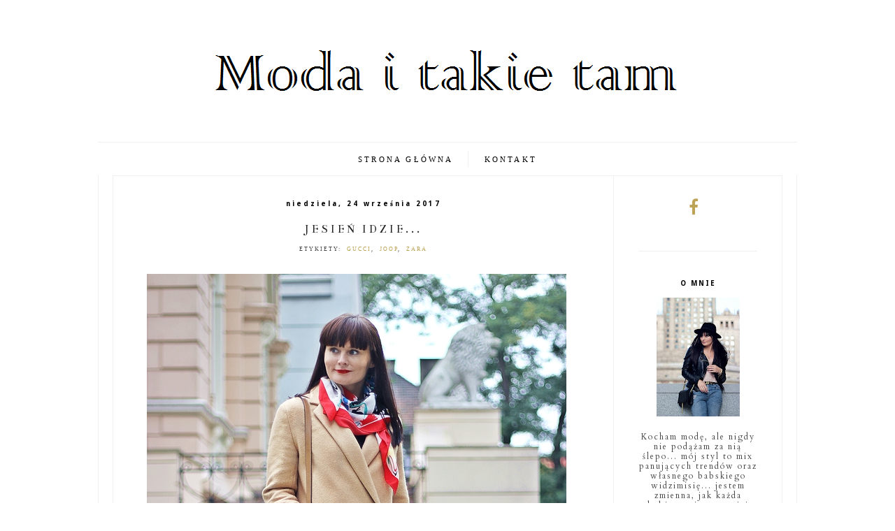

--- FILE ---
content_type: text/html; charset=UTF-8
request_url: https://modaitakietam.blogspot.com/2017/09/jesien-idzie.html
body_size: 27574
content:
<!DOCTYPE html>
<html class='v2' dir='ltr' xmlns='http://www.w3.org/1999/xhtml' xmlns:b='http://www.google.com/2005/gml/b' xmlns:data='http://www.google.com/2005/gml/data' xmlns:expr='http://www.google.com/2005/gml/expr'>
<head>
<link href='https://www.blogger.com/static/v1/widgets/4128112664-css_bundle_v2.css' rel='stylesheet' type='text/css'/>
<meta content='blog szafiarski, blog o modzie, lifestyle dla kobiet w każdym wieku. Mężczyzn też zapraszam' name='keywords'/>
<meta content='width=device-width, initial-scale=1, maximum-scale=1' name='viewport'/>
<meta content='text/html; charset=UTF-8' http-equiv='Content-Type'/>
<meta content='text/html; charset=UTF-8' http-equiv='Content-Type'/>
<meta content='blogger' name='generator'/>
<link href='https://modaitakietam.blogspot.com/favicon.ico' rel='icon' type='image/x-icon'/>
<link href='http://modaitakietam.blogspot.com/2017/09/jesien-idzie.html' rel='canonical'/>
<link rel="alternate" type="application/atom+xml" title="MODA I TAKIE TAM - Atom" href="https://modaitakietam.blogspot.com/feeds/posts/default" />
<link rel="alternate" type="application/rss+xml" title="MODA I TAKIE TAM - RSS" href="https://modaitakietam.blogspot.com/feeds/posts/default?alt=rss" />
<link rel="service.post" type="application/atom+xml" title="MODA I TAKIE TAM - Atom" href="https://www.blogger.com/feeds/4273659717261466770/posts/default" />

<link rel="alternate" type="application/atom+xml" title="MODA I TAKIE TAM - Atom" href="https://modaitakietam.blogspot.com/feeds/876483352661207349/comments/default" />
<!--Can't find substitution for tag [blog.ieCssRetrofitLinks]-->
<link href='https://blogger.googleusercontent.com/img/b/R29vZ2xl/AVvXsEiYbPhAeb5KSXGLUOBItC7lv1tYF2z5b3LLvgbhjwT45exjMEjTgkt0ShNacsYU3jIoMqs6_pqFBtrpx_CccVzUmDUy5ZSuIODTnbJnydFGQ1E2VfFJG28XdXkhS4dJPy-AELkm-WNy4QU/s1600/beige+coat.JPG' rel='image_src'/>
<meta content='classic camel coat with beige suede heels and bag and silk gucci scarf' name='description'/>
<meta content='http://modaitakietam.blogspot.com/2017/09/jesien-idzie.html' property='og:url'/>
<meta content='Jesień idzie...' property='og:title'/>
<meta content='classic camel coat with beige suede heels and bag and silk gucci scarf' property='og:description'/>
<meta content='https://blogger.googleusercontent.com/img/b/R29vZ2xl/AVvXsEiYbPhAeb5KSXGLUOBItC7lv1tYF2z5b3LLvgbhjwT45exjMEjTgkt0ShNacsYU3jIoMqs6_pqFBtrpx_CccVzUmDUy5ZSuIODTnbJnydFGQ1E2VfFJG28XdXkhS4dJPy-AELkm-WNy4QU/w1200-h630-p-k-no-nu/beige+coat.JPG' property='og:image'/>
<link href='//maxcdn.bootstrapcdn.com/font-awesome/4.2.0/css/font-awesome.min.css' rel='stylesheet'/>
<title>MODA I TAKIE TAM: Jesień idzie...</title>
<style type='text/css'>@font-face{font-family:'Bentham';font-style:normal;font-weight:400;font-display:swap;src:url(//fonts.gstatic.com/s/bentham/v20/VdGeAZQPEpYfmHglGWUxCbSJ7y9Y2g.woff2)format('woff2');unicode-range:U+0100-02BA,U+02BD-02C5,U+02C7-02CC,U+02CE-02D7,U+02DD-02FF,U+0304,U+0308,U+0329,U+1D00-1DBF,U+1E00-1E9F,U+1EF2-1EFF,U+2020,U+20A0-20AB,U+20AD-20C0,U+2113,U+2C60-2C7F,U+A720-A7FF;}@font-face{font-family:'Bentham';font-style:normal;font-weight:400;font-display:swap;src:url(//fonts.gstatic.com/s/bentham/v20/VdGeAZQPEpYfmHglGWsxCbSJ7y8.woff2)format('woff2');unicode-range:U+0000-00FF,U+0131,U+0152-0153,U+02BB-02BC,U+02C6,U+02DA,U+02DC,U+0304,U+0308,U+0329,U+2000-206F,U+20AC,U+2122,U+2191,U+2193,U+2212,U+2215,U+FEFF,U+FFFD;}@font-face{font-family:'Cardo';font-style:normal;font-weight:400;font-display:swap;src:url(//fonts.gstatic.com/s/cardo/v21/wlp_gwjKBV1pqhvP3IE7225PUCk.woff2)format('woff2');unicode-range:U+0304-0305,U+0308,U+0331,U+10330-1034A;}@font-face{font-family:'Cardo';font-style:normal;font-weight:400;font-display:swap;src:url(//fonts.gstatic.com/s/cardo/v21/wlp_gwjKBV1pqhv03IE7225PUCk.woff2)format('woff2');unicode-range:U+1F00-1FFF;}@font-face{font-family:'Cardo';font-style:normal;font-weight:400;font-display:swap;src:url(//fonts.gstatic.com/s/cardo/v21/wlp_gwjKBV1pqhv73IE7225PUCk.woff2)format('woff2');unicode-range:U+0370-0377,U+037A-037F,U+0384-038A,U+038C,U+038E-03A1,U+03A3-03FF;}@font-face{font-family:'Cardo';font-style:normal;font-weight:400;font-display:swap;src:url(//fonts.gstatic.com/s/cardo/v21/wlp_gwjKBV1pqhv63IE7225PUCk.woff2)format('woff2');unicode-range:U+0307-0308,U+0590-05FF,U+200C-2010,U+20AA,U+25CC,U+FB1D-FB4F;}@font-face{font-family:'Cardo';font-style:normal;font-weight:400;font-display:swap;src:url(//fonts.gstatic.com/s/cardo/v21/wlp_gwjKBV1pqhu63IE7225PUCk.woff2)format('woff2');unicode-range:U+10300-1032F;}@font-face{font-family:'Cardo';font-style:normal;font-weight:400;font-display:swap;src:url(//fonts.gstatic.com/s/cardo/v21/wlp_gwjKBV1pqhvM3IE7225PUCk.woff2)format('woff2');unicode-range:U+16A0-16F8;}@font-face{font-family:'Cardo';font-style:normal;font-weight:400;font-display:swap;src:url(//fonts.gstatic.com/s/cardo/v21/wlp_gwjKBV1pqhv23IE7225PUCk.woff2)format('woff2');unicode-range:U+0100-02BA,U+02BD-02C5,U+02C7-02CC,U+02CE-02D7,U+02DD-02FF,U+0304,U+0308,U+0329,U+1D00-1DBF,U+1E00-1E9F,U+1EF2-1EFF,U+2020,U+20A0-20AB,U+20AD-20C0,U+2113,U+2C60-2C7F,U+A720-A7FF;}@font-face{font-family:'Cardo';font-style:normal;font-weight:400;font-display:swap;src:url(//fonts.gstatic.com/s/cardo/v21/wlp_gwjKBV1pqhv43IE7225P.woff2)format('woff2');unicode-range:U+0000-00FF,U+0131,U+0152-0153,U+02BB-02BC,U+02C6,U+02DA,U+02DC,U+0304,U+0308,U+0329,U+2000-206F,U+20AC,U+2122,U+2191,U+2193,U+2212,U+2215,U+FEFF,U+FFFD;}@font-face{font-family:'Droid Sans';font-style:normal;font-weight:700;font-display:swap;src:url(//fonts.gstatic.com/s/droidsans/v19/SlGWmQWMvZQIdix7AFxXmMh3eDs1ZyHKpWg.woff2)format('woff2');unicode-range:U+0000-00FF,U+0131,U+0152-0153,U+02BB-02BC,U+02C6,U+02DA,U+02DC,U+0304,U+0308,U+0329,U+2000-206F,U+20AC,U+2122,U+2191,U+2193,U+2212,U+2215,U+FEFF,U+FFFD;}@font-face{font-family:'PT Sans Narrow';font-style:normal;font-weight:400;font-display:swap;src:url(//fonts.gstatic.com/s/ptsansnarrow/v19/BngRUXNadjH0qYEzV7ab-oWlsbCLwR2oefDofMY.woff2)format('woff2');unicode-range:U+0460-052F,U+1C80-1C8A,U+20B4,U+2DE0-2DFF,U+A640-A69F,U+FE2E-FE2F;}@font-face{font-family:'PT Sans Narrow';font-style:normal;font-weight:400;font-display:swap;src:url(//fonts.gstatic.com/s/ptsansnarrow/v19/BngRUXNadjH0qYEzV7ab-oWlsbCCwR2oefDofMY.woff2)format('woff2');unicode-range:U+0301,U+0400-045F,U+0490-0491,U+04B0-04B1,U+2116;}@font-face{font-family:'PT Sans Narrow';font-style:normal;font-weight:400;font-display:swap;src:url(//fonts.gstatic.com/s/ptsansnarrow/v19/BngRUXNadjH0qYEzV7ab-oWlsbCIwR2oefDofMY.woff2)format('woff2');unicode-range:U+0100-02BA,U+02BD-02C5,U+02C7-02CC,U+02CE-02D7,U+02DD-02FF,U+0304,U+0308,U+0329,U+1D00-1DBF,U+1E00-1E9F,U+1EF2-1EFF,U+2020,U+20A0-20AB,U+20AD-20C0,U+2113,U+2C60-2C7F,U+A720-A7FF;}@font-face{font-family:'PT Sans Narrow';font-style:normal;font-weight:400;font-display:swap;src:url(//fonts.gstatic.com/s/ptsansnarrow/v19/BngRUXNadjH0qYEzV7ab-oWlsbCGwR2oefDo.woff2)format('woff2');unicode-range:U+0000-00FF,U+0131,U+0152-0153,U+02BB-02BC,U+02C6,U+02DA,U+02DC,U+0304,U+0308,U+0329,U+2000-206F,U+20AC,U+2122,U+2191,U+2193,U+2212,U+2215,U+FEFF,U+FFFD;}</style>
<style id='page-skin-1' type='text/css'><!--
/*
-----------------------------------------------
Custom CSS CODE: Grafiterka.pl
Blogger Template Style
Name:     Simple
Designer: Josh Peterson
URL:      www.noaesthetic.com
----------------------------------------------- */
/* Variable definitions
====================
<Variable name="keycolor" description="Main Color" type="color" default="#66bbdd"/>
<Group description="Page Text" selector="body">
<Variable name="body.font" description="Font" type="font"
default="normal normal 12px Arial, Tahoma, Helvetica, FreeSans, sans-serif"/>
<Variable name="body.text.color" description="Text Color" type="color" default="#222222"/>
</Group>
<Group description="Backgrounds" selector=".body-fauxcolumns-outer">
<Variable name="body.background.color" description="Outer Background" type="color" default="#66bbdd"/>
<Variable name="content.background.color" description="Main Background" type="color" default="#ffffff"/>
</Group>
<Group description="Links" selector=".main-outer">
<Variable name="link.color" description="Link Color" type="color" default="#2288bb"/>
<Variable name="link.visited.color" description="Visited Color" type="color" default="#888888"/>
<Variable name="link.hover.color" description="Hover Color" type="color" default="#33aaff"/>
</Group>
<Group description="Blog Title" selector=".header h1">
<Variable name="header.font" description="Font" type="font"
default="normal normal 60px Arial, Tahoma, Helvetica, FreeSans, sans-serif"/>
<Variable name="header.text.color" description="Title Color" type="color" default="#3399bb" />
</Group>
<Group description="Blog Description" selector=".header .description">
<Variable name="description.text.color" description="Description Color" type="color"
default="#777777" />
</Group>
<Group description="Tabs Text" selector=".tabs-inner .widget li a">
<Variable name="tabs.font" description="Font" type="font"
default="normal normal 14px Arial, Tahoma, Helvetica, FreeSans, sans-serif"/>
<Variable name="tabs.text.color" description="Text Color" type="color" default="#999999"/>
<Variable name="tabs.selected.text.color" description="Selected Color" type="color" default="#000000"/>
</Group>
<Group description="Post Title" selector="h3.post-title, .comments h4, #menu a">
<Variable name="post.title.font" description="Font" type="font"
default="normal normal 22px Arial, Tahoma, Helvetica, FreeSans, sans-serif"/>
</Group>
<Group description="Date Header" selector=".date-header">
<Variable name="date.header.color" description="Text Color" type="color"
default="#444444"/>
<Variable name="date.header.background.color" description="Background Color" type="color"
default="transparent"/>
</Group>
<Group description="Gadgets" selector="h2">
<Variable name="widget.title.font" description="Title Font" type="font"
default="normal bold 11px Arial, Tahoma, Helvetica, FreeSans, sans-serif"/>
<Variable name="widget.title.text.color" description="Title Color" type="color" default="#000000"/>
<Variable name="widget.alternate.text.color" description="Alternate Color" type="color" default="#999999"/>
</Group>
<Group description="Accents" selector=".content-inner">
<Variable name="body.rule.color" description="Separator Line Color" type="color" default="#eeeeee"/>
<Variable name="tabs.border.color" description="Tabs Border Color" type="color" default="#ffffff"/>
</Group>
<Variable name="body.background" description="Body Background" type="background"
color="#ffffff" default="$(color) none repeat scroll top left"/>
<Variable name="body.background.override" description="Body Background Override" type="string" default=""/>
<Variable name="body.background.gradient.tile" description="Body Gradient Tile" type="url"
default="url(//www.blogblog.com/1kt/simple/body_gradient_tile_light.png)"/>
<Variable name="content.background.color.selector" description="Content Background Color Selector" type="string" default=".content-inner"/>
<Variable name="content.shadow.spread" description="Content Shadow Spread" type="length" default="40px"/>
<Variable name="content.shadow.spread.webkit" description="Content Shadow Spread (WebKit)" type="length" default="5px"/>
<Variable name="content.shadow.spread.ie" description="Content Shadow Spread (IE)" type="length" default="10px"/>
<Variable name="main.border.width" description="Main Border Width" type="length" default="0"/>
<Variable name="header.padding" description="Header Padding" type="length" default="30px"/>
<Variable name="header.border.size" description="Header Border Size" type="length" default="1px"/>
<Variable name="header.bottom.border.size" description="Header Bottom Border Size" type="length" default="1px"/>
<Variable name="header.border.horizontalsize" description="Header Horizontal Border Size" type="length" default="0"/>
<Variable name="description.text.size" description="Description Text Size" type="string" default="140%"/>
<Variable name="tabs.margin.top" description="Tabs Margin Top" type="length" default="0" />
<Variable name="tabs.border.width" description="Tabs Border Width" type="length" default="1px"/>
<Variable name="date.header.letterspacing" description="Date Header Letter Spacing" type="string" default="inherit"/>
<Variable name="date.header.margin" description="Date Header Margin" type="string" default="inherit"/>
<Variable name="page.width.selector" description="Page Width Selector" type="string" default=".region-inner"/>
<Variable name="page.width" description="Page Width" type="string" default="auto"/>
<Variable name="main.padding" description="Main Padding" type="length" default="15px"/>
<Variable name="paging.background"
color="#ffffff"
description="Background of blog paging area" type="background"
default="transparent none no-repeat scroll top center"/>
<Variable name="mobile.background.overlay" description="Mobile Background Overlay" type="string"
default="transparent none repeat scroll top left"/>
<Variable name="mobile.background.size" description="Mobile Background Size" type="string" default="auto"/>
<Variable name="mobile.button.color" description="Mobile Button Color" type="color" default="#ffffff" />
<Variable name="startSide" description="Side where text starts in blog language" type="automatic" default="left"/>
<Variable name="endSide" description="Side where text ends in blog language" type="automatic" default="right"/>
*/
/* Custom Code
----------------------------------------------- */
/* -----------------------------------------------------------------------------------  max 500  ------- */
@media screen and (max-width: 500px){
.Header h1 {
font-size: 45px!important;
}
.tabs-inner .section:first-child {
color: #000000;
padding-bottom: 0px!important;
}
.tabs-inner .widget li a {
padding: .4em 1em!important;
}
.section {
margin-right: 0px;
margin-left: 45px;
}
.content-inner {
padding: 10px 15px!important;
}
.main-inner .column-right-inner {
padding: 0 0px!important;
}
.sidebar .widget {
padding-bottom: 40px;
border-bottom: 1px dotted #ddd;
}
.post-comment-link {
clear: both;
display: block;
padding-bottom: 20px;
}
.post-share-buttons {
float: none!important;
width: 100%;
}
}
/* -----------------------------------------------------------------------------------  max 850  ------- */
@media screen and (max-width: 850px){
.post-body {
font-size: 15px!important;
line-height: 23px!important;
}
h3.post-title a {
font-size: 27px;
}
.column-right-inner aside {
padding-bottom: 0px!important;
}
.sidebar h2, .footer-inner h2 {
font-size: 18px!important;
margin-bottom: 10px;
padding-top: 10px;
}
.tabs .widget li, .tabs .widget li {
padding-left: 10px!important;
padding-right: 10px;
display: inline-block!important;
float: none;
border-right: 1px solid #ddd;
}
.tabs-inner .section:first-child ul {
line-height: 5px!important;
}
.tabs-inner .widget li a {
padding: 0px 7px!important;
}
.tabs-inner .widget li {
padding: 1px 7px!important;
}
.section {
margin: 0 0px!important;
}
.main-inner {
padding-bottom: 0px!important;
}
.main-inner .columns {
padding-right: 0px!important;
}
.main-inner .column-right-outer {
width: 100%!important;
margin-right: 0px!important;
float: none!important;
clear: both;
}
.main-inner .fauxcolumn-center-outer {
right: 0px!important;
}
.main-inner .fauxcolumn-right-outer {
width: 100%!important;
}
.column-center-outer {
margin-bottom: 0px;
}
.sidebar {
font-size: 18px;
}
.sidebar .widget {
text-align: center!important;
padding-bottom: 20px;
}
.BlogArchive #ArchiveList ul li, .Label li, .LinkList li, .sidebar .PageList li, .PopularPosts .item-snippet, .blog-list-container ul {
font-size: 14px!important;
}
.sidebar .caption, .PopularPosts .item-title{
font-size: 15px!important;
font-weight: normal!important;
}
.feed-links {
text-align: center;
}
.blog-feeds {
text-align: center;
padding-bottom: 20px;
}
.PopularPosts .widget-content ul li {
padding-bottom: 15px;
}
.PopularPosts .item-thumbnail {
float: none!important;
}
.PopularPosts .item-title{
font-weight: bold;
}
.blog-list-container .blog-content {
width: 100%;
margin: 0 0 0px 0px;
}
.blog-list-container ul li {
margin-bottom: 10px!important;
}
.blog-list-container .item-thumbnail {
float: none!important;
margin-top: 15px;
margin: 2px 10px 5px 0!important;
}
.blog-list-container .blog-icon {
float: none!important;
width: auto!important;
text-align: center;
}
.Blog h2,  h3.post-title {
text-align: center;
}
.main-inner .column-right-outer{
padding-top: 0px;
}
table.columns-3 td.columns-cell {
width: 100%!important;
clear: both;
display: inline;
margin-bottom: 28px;
}
.cloud-label-widget-content span {
font-size: 14px;
}
.widget {
margin: 20px 0;
}
.footer-inner {
padding-top: 0px;
}
.footer-inner, .cloud-label-widget-content{
text-align: center;
}
.footer-inner .section {
padding-bottom: 20px;
}
.footer-inner .fa{
font-size: 25px;
}
.footer-inner .Image img, .sidebar img {
max-width: 70%!important;
}
#copyright {
margin-top: 20px!important;
}
.comment-link, .post-labels {
font-size: 14px!important;
}
.jump-link {
letter-spacing: 1px;
padding-top: 40px;
padding-bottom: 10px;
font-size: 15px;
}
.main-inner .column-right-inner {
padding-bottom: 0px!important;
}
.Label li, .LinkList li, .sidebar .PageList li {
padding: 10px!important;
}
.post-labels {
line-height: 20px!important;
}
.comments .comments-content .comment-content {
font-size: 14px;
}
}
/* -----------------------------------------------------------------------------------  min 850  ------- */
@media screen and (min-width: 851px) {
h3.post-title a {
font-size: 17px;
}
#instagram h2, #footer-1 h2 {
font-family: Bentham;
}
.sidebar .widget {
padding-bottom: 50px;
}
.jump-link a {
font-size: 8px;
}
#BlogArchive1_ArchiveMenu {
font-size: 10px;
}
.Blog {
border-right: 1px solid #f0f0f0;
}
.sidebar h2 {
padding: 5px;
text-transform: uppercase;
letter-spacing: 2px;
font-size: 10px;
}
.main-outer {
border-left: 1px solid #f0f0f0;
padding-left: 20px;
border-right: 1px solid #f0f0f0;
padding-right: 20px;
}
.tabs .widget li, .tabs .widget li {
display: inline-block!important;
float: none;
padding-right: 20px;
border-right: 1px solid #f0f0f0;
padding-left: 20px;
}
.section {
margin-right: 0px!important;
}
.main-inner {
padding: 0px;
border: 1px solid #F0F0F0;
}
.fauxcolumn-right-outer .fauxcolumn-inner {
border-left: 1px solid #ffffff;
margin-left: 30px;
}
.sidebar .caption {
font-size: 12px;
letter-spacing: 2px;
line-height: 14px;
}
.widget {
margin: 35px 0;
}
.jump-link {
letter-spacing: 2px;
padding-top: 20px;
padding-bottom: 10px;
}
.jump-link a {
letter-spacing: 8px;
}
table.columns-3 td.columns-cell {
padding: 10px;
}
.cloud-label-widget-content {
text-align: left;
}
.cloud-label-widget-content span {
font-size: 10px;
}
.PopularPosts .item-title {
font-size: 12px;
}
.PopularPosts .widget-content ul li{
padding-bottom: 1em;
padding-top: 0px;
}
.Label li, .LinkList li, .sidebar .PageList li {
text-align: center;
}
.footer-inner h2 {
text-transform: uppercase;
letter-spacing: 2px;
font-size: 10px;
}
.blog-list-container .item-thumbnail {
margin: 2px 10px 5px 0!important;
}
.blog-list-container .blog-title {
letter-spacing: 0.5px;
}
.blog-list-container .blog-icon {
display: none;
}
.footer-inner .section {
margin-right: 0px!important;
margin-left: 0px!important;
}
}
/* -----------------------------------------------------------------------------------  General  ------- */
.tabs .widget li:last-of-type{
border-right: 0px solid #f0f0f0!important;
}
body {
min-width: 200px!important;
}
.column-right-inner aside {
padding: 20px;
padding-top: 32px;
}
.Header img {
max-width: 100%;
height: auto;
display: inline!important;
}
.tabs-inner {
padding: 0 0px!important;
}
.tabs-inner .widget li a,  .tabs-inner .widget li span {
font: normal normal 17px PT Sans Narrow;
color: #000000;
}
.tabs-inner .widget li span {
font-weight: bold!important;
}
.tabs-outer .section {
margin: 0 0px;
}
.tabs-outer .Label li {
border-bottom: 0px solid #EFECEC;
}
.tabs-outer .widget-content {
padding-top: 12px;
padding-bottom: 12px;
border-top: 1px solid #f0f0f0;
}
.section {
margin: 0 15px;
}
.main-inner .column-right-inner {
padding-bottom: 40px;
padding-left: 0px;
}
.sidebar .widget {
border-bottom: 1px solid #f0f0f0;
text-align: center;
}
.sidebar img {
max-width: 100%;
height: auto;
}
.sidebar .caption {
text-align: center;
display: block;
padding-top: 18px;
}
#footer-1 .HTML{
padding-left: 5px;
padding-right: 5px;
}
.widget ul {
padding: 0 0 0 0em;
}
.jump-link {
text-transform: uppercase;
text-align: center;
}
.jump-link a {
padding: 7px;
font-style: normal;
color: #bda355!important;
border: 1px solid #bda355;
}
.tr-caption-container img {
max-width: 100%;
}
.status-msg-border {
border: none;
margin-bottom: 50px;
}
.status-msg-body {
background-color: #fff;
border: 1px solid #ddd;
}
.status-msg-wrap {
width: 100%;
}
footer h2 {
padding: 10px;
border-bottom: 1px solid #000;
font-size: 15px;
text-transform: uppercase;
letter-spacing: 2px;
}
.Label li, .LinkList li, .sidebar .PageList li {
padding: 8px;
list-style-type: none;
font-size: 10px;
letter-spacing: 0.2rem;
text-transform: uppercase;
}
.PopularPosts img {
max-width: 100%;
height: auto;
padding-right: 0em;
}
#ArchiveList .fa {
margin-left: 25px;
}
.Text h2 {
font-size: 17px;
text-transform: uppercase;
letter-spacing: 0.5px;
text-align: center;
}
.Text .widget-content {
text-align: center;
}
.Image h2 {
text-align: center;
}
.FollowByEmail .follow-by-email-inner .follow-by-email-address,  input.gsc-input {
border: 1px solid #ddd;
padding: 10px!important;
height: 12px;
}
.FollowByEmail .follow-by-email-inner .follow-by-email-submit {
width: auto;
margin: 0;
margin-left: 8px;
border: 0;
background: #000;
color: #fff;
cursor: pointer;
font-size: 13px;
height: auto;
z-index: 0;
padding: 9px;
}
input.gsc-search-button {
padding: 9px;
background: #000;
color: #fff;
cursor: pointer;
border: none;
}
.cloud-label-widget-content span {
padding-left: 10px;
padding: 5px;
display: inline-table;
text-align: left;
line-height: 17px;
margin-bottom: 4px;
text-transform: uppercase;
letter-spacing: 1px;
border: 1px solid #F2E5BE;
}
.home-link, .blog-pager-older-link, .blog-pager-newer-link {
text-transform: uppercase;
letter-spacing: 2px;
color:#000;
}
.blog-pager-older-link, .home-link, .blog-pager-newer-link {
font-size: 25px;
}
.home-link {
font-size: 12px;
margin-top: 8px;
display: block;
}
.blog-pager .fa {
font-size: 25px;
}
.comments .comments-content .comment-content {
line-height: 20px;
}
.comment-link {
font-size: 10px;
font-family: Lato;
letter-spacing: 1px;
text-transform: uppercase;
}
.post-share-buttons {
clear: both;
}
.post-comment-link {
clear: both;
display: block;
padding-bottom: 10px;
}
.post-labels {
line-height: 28px;
text-align: center;
padding-bottom: 5px;
display: block;
font-size: 8px;
word-spacing: 4px;
font-family: Lato;
letter-spacing: 2px;
text-transform: uppercase;
}
.post-share-buttons .fa {
font-size: 14px
}
.share-button {
background: none!important;
padding-left: 10px;
padding-right: 10px;
}
.post-title a {
margin-top: 25px;
text-transform: uppercase;
}
#copyright {
text-align: center;
font-size: 8px;
padding: 10px;
margin-top: 75px;
background-color: #000000;
color: #fff;
text-transform: uppercase;
letter-spacing: 2px;
}
#copyright a {
color: #fff;
}
table.tr-caption-container {
padding: 0px;
}
.icons .fa {
display: inline;
padding-left: 10px;
padding-right: 10px;
}
.icons {
padding-right: 15px;
padding-top: 12px;
}
.icons br {
display: none;
}
.sidebar .icons{
text-align: center;
}
.BlogArchive #ArchiveList ul.posts li {
padding-left: 1.3em;
padding-top: 12px;
}
.blog-list-container ul li {
margin-bottom: 20px;
border-bottom: 1px solid #EFECEC;
padding-bottom: 10px;
}
.blog-list-container .item-time {
clear: none;
padding-top: 5px;
}
.blog-list-container .blog-title{
font-weight: bold;
line-height: 10px;
margin: 4px 0 0 0;
padding-bottom: 10px;
text-align: left;
}
.blog-list-container .item-content {
font-size: 100%;
}
.blog-list-container .item-content .item-title{
font-size: 14px;
}
.post-body table {
display: inline-table;
table-layout: fixed;
width: 100%;
}
.post-body a {
float: none!important;
}
.post-body .separator {
text-align: inherit!important;
}
#BlogArchive1_ArchiveMenu{
width: 100%;
padding: 10px;
border-color: #ddd!important;
}
.Blog {
margin: 0 0 100px 0;
padding: 32px 35px 20px 35px;
}
.date-outer {
margin-bottom: 40px;
}
iframe {
max-width: 100%;
}
#comments .avatar-image-container img {
border: 0px solid #ffffff!important;
}
.date-header {
text-align: center;
margin-bottom: 0px;
}
#top_bar {
padding-bottom: 15px;
}
#top_bar a {
color: #222;
text-transform: uppercase;
letter-spacing: 1px;
font-size: 12px;;
}
#top_bar .LinkList li {
float: left;
border-bottom: none;
padding-right: 25px;
}
#top_bar_container {
clear: both;
height: 30px;
position: absolute;
width: 100%;
padding-top: 20px;
}
.fa-2x {
font-size: 1.5em;
}
.fa-comment-o {
font-size: 15px;
padding-right: 7px;
}
.footer-inner {
max-width: 1010px!important;
background-color: #fff;
}
.footer-inner .fa {
padding-right:20px;
}
#instagram {
margin: 0 0px!important;
}
#instagram h2, #footer-1 h2 {
text-align: center;
text-transform: uppercase;
letter-spacing: 2px;
border-bottom: 1px double #f0f0f0;
padding-bottom: 25px;
border-top: 1px solid #f0f0f0;
padding-top: 25px;
font-weight: normal;
font-size: 24px;
}
#blog-pager {
clear: both;
margin: 0px auto;
text-align: right;
padding: 7px;
}
#blog-pager .pages {
border: none;
}
#blog-pager .pagecurrent {
font-weight:bold;
color: #fff;
background: #000;
padding: 5px;
font-size: 8px;
}
.blog-pager {
background: none;
}
.displaypageNum a,.showpage a,.pagecurrent {
font-size: 12px;
padding-left: 10px;
margin-right:5px;
color: #222;
}
.displaypageNum a:hover,.showpage a:hover, .pagecurrent {
background: #000;
text-decoration:none;
color: #fff;
padding: 4px;
}
.showpageOf {
display: none!important
}
.wf-loading body {
font: normal normal 12px Cardo;
visibility: hidden;
}
.wf-active body {
visibility: visible;
}
h3.post-title a{
color: #222;
}
.PopularPosts .widget-item-control a img {
display: none!important;
}
/*-----Responsive Drop Down Menu by MBT ----*/
#menu {
color: #FFF;
height: 40px;
}
#menu ul, #menu li {
margin:0 auto;
padding:0 0;
list-style:none;
}
#menu li {
float: left;
display: inline;
position: relative;
}
#menu a {
display: block;
line-height: 40px;
padding: 0 14px;
text-decoration: none;
color: #222;
font-weight: normal;
text-transform: uppercase;
letter-spacing: 1px;
font-size: 11px;
letter-spacing: 2.8px;
}
#menu li a:hover {
color: #E4E4E4;
}
#menu input {
display: none;
margin: 0 0;
padding: 0 0;
width: 80px;
height: 30px;
opacity: 0;
cursor: pointer;
}
#menu label {
display: none;
width: 34px;
height: 35px;
line-height: 35px;
text-align: center;
font-size: 20px;
}
#menu label span {
position: absolute;
left: 35px;
}
#menu ul.menus {
height: auto;
overflow: hidden;
width: 170px;
background: #000;
position: absolute;
z-index: 99;
display: none;
}
#menu ul.menus li {
display: block;
width: 100%;
text-transform: none;
text-shadow: none;
}
#menu ul.menus a {
color: #FFF;
line-height: 30px;
}
#menu li:hover ul.menus {
display: block;
}
#menu ul.menus a:hover {
background: #000;
color: #ddd;
}
#menu ul.menus .fa {
padding-right: 10px;
}
@media screen and (max-width: 850px){
#menu {
position: relative;
}
#menu a {
font-size: 12px;
}
#menu ul {
background: #000;
position: absolute;
top: 100%;
right: 0;
left: 0;
z-index: 3;
height: auto;
display: none;
}
#menu ul.menus {
position: static;
padding-left: 20px;
}
#menu li {
display: block;
float: none;
width: auto;
}
#menu input,#menu label {
position: absolute;
top: 0;
left: 0;
display: block;
}
#menu input {
z-index: 4;
}
#menu input:checked + label {
color: white;
}
#menu input:checked ~ ul {
display: block;
width: 200px;
}
}
.PopularPosts .item-thumbnail{
width: 100%;
}
/* Content
----------------------------------------------- */
body {
font: normal normal 12px Cardo;
color: #444444;
background: #ffffff none repeat scroll top left;
padding: 0 0 0 0;
}
html body .region-inner {
min-width: 0;
max-width: 100%;
width: auto;
}
a:link {
text-decoration:none;
color: #bda355;
}
a:visited {
text-decoration:none;
color: #bda355;
}
a:hover {
text-decoration:none;
color: #d8ad2e;
}
.body-fauxcolumn-outer .fauxcolumn-inner {
background: transparent none repeat scroll top left;
_background-image: none;
}
.body-fauxcolumn-outer .cap-top {
position: absolute;
z-index: 1;
height: 400px;
width: 100%;
background: #ffffff none repeat scroll top left;
}
.body-fauxcolumn-outer .cap-top .cap-left {
width: 100%;
_background-image: none;
}
.content-outer {
margin-bottom: 1px;
}
.content-inner {
padding: 10px 20px;
}
.content-inner {
background-color: #ffffff;
}
/* Header
----------------------------------------------- */
.Header h1 {
font: normal normal 80px Bentham;
color: #3b3b3b;
font-size: 100px;
margin-bottom: 0px;
}
.Header h1 a {
color: #3b3b3b;
}
.Header .description {
font-size: 14px;
color: #000000;
letter-spacing: 0.8px;
text-transform: uppercase;
}
.header-inner .Header .titlewrapper {
padding: 0px 0;
padding-bottom: 40px;
}
.header-inner .Header .descriptionwrapper {
padding: 0 0;
}
/* Tabs
----------------------------------------------- */
.tabs-inner .section:first-child {
clear: both;
display: block;
text-align: center;
}
.tabs-inner .section:first-child ul {
margin-top: -1px;
text-align: center;
display: inline;
}
.tabs-inner .widget ul {
_background-image: none;
margin-top: 0;
}
.tabs-inner .widget li a {
display: inline-block;
padding: .5em 0em;
font-size: 0.7rem;
letter-spacing: 0.2rem;
text-transform: uppercase;
font-family: lato;
}
.tabs-inner .widget li:first-child a {
border-left: none;
}
.tabs-inner .widget li.selected a, .tabs-inner .widget li a:hover {
color: #000000;
text-decoration: none;
}
/* Columns
----------------------------------------------- */
.main-outer {
border-top: 0 solid #ffffff;
}
.fauxcolumn-left-outer .fauxcolumn-inner {
border-right: 1px solid #ffffff;
}
/* Headings
----------------------------------------------- */
h2 {
margin: 0 0 1em 0;
font: normal bold 12px Droid Sans;
color: #000000;
}
/* Widgets
----------------------------------------------- */
.widget .zippy {
color: #999999;
font-size: 15px;
}
.widget .popular-posts ul {
list-style: none;
}
/* Posts
----------------------------------------------- */
.date-header span {
background-color: #ffffff;
color: #000000;
letter-spacing: 3px;
margin: inherit;
font-size: 10px;
}
.main-inner .column-center-inner {
padding: 0 0;
}
.main-inner .column-center-inner .section {
margin: 0 0em;
}
.post {
margin: 0 0 20px 0;
}
.comments h4 {
text-align: center;
font-size: 12px;
text-transform: uppercase;
letter-spacing: 4px;
padding: 20px;
color: #000;
font-weight: normal;
}
h3.post-title{
font: normal normal 30px Bentham;
margin: .25em 0 0;
letter-spacing: 4px;
text-align: center;
font-weight: normal;
}
.post-body {
font-size: 110%;
line-height: 1.7;
position: relative;
letter-spacing: 1.2px;
}
.post-body img, .post-body .tr-caption-container, .Profile img, .Image img{
max-width: 100%;
height: auto;
}
.post-body .tr-caption-container img {
padding: 0;
background: transparent;
border: none;
}
.post-header {
margin: 0 0 1.5em;
line-height: 1.6;
font-size: 90%;
}
.post-footer {
margin: 5px -2px 0;
padding: 45px 0px;
padding-top: 0px;
line-height: 1.6;
font-size: 90%;
text-align: center;
border-bottom: 1px solid #f0f0f0;
}
#comments .comment-author {
padding-top: 1.5em;
border-top: 1px solid #ffffff;
background-position: 0 1.5em;
}
#comments .comment-author:first-child {
padding-top: 0;
border-top: none;
}
.avatar-image-container {
margin: .2em 0 0;
}
/* Comments
----------------------------------------------- */
.comments .comments-content .icon.blog-author {
background-repeat: no-repeat;
background-image: url([data-uri]);
}
.comments .comments-content .loadmore a {
border-top: 1px solid #999999;
border-bottom: 1px solid #999999;
}
.comments .comment-thread.inline-thread{
border-left: 1px solid #ddd;
}
/* Accents
---------------------------------------------- */
.section-columns td.columns-cell {
border-left: 1px solid #ffffff;
}
.blog-pager-older-link, .home-link,
.blog-pager-newer-link {
background-color: #ffffff;
padding: 5px;
}
/* Mobile
----------------------------------------------- */
body.mobile  {
background-size: auto;
}
.mobile .body-fauxcolumn-outer {
background: transparent none repeat scroll top left;
}
.mobile .body-fauxcolumn-outer .cap-top {
background-size: 100% auto;
}
.mobile .content-outer {
-webkit-box-shadow: 0 0 3px rgba(0, 0, 0, .15);
box-shadow: 0 0 3px rgba(0, 0, 0, .15);
}
body.mobile .AdSense {
margin: 0 -0;
}
.mobile .tabs-inner .widget ul {
margin-left: 0;
margin-right: 0;
}
.mobile .post {
margin: 0;
}
.mobile .main-inner .column-center-inner .section {
margin: 0;
}
.mobile .date-header span {
padding: 0.1em 10px;
margin: 0 -10px;
}
.mobile h3.post-title {
margin: 0;
}
.mobile .blog-pager {
background: transparent none no-repeat scroll top center;
}
.mobile .footer-outer {
border-top: none;
}
.mobile .main-inner, .mobile .footer-inner {
background-color: #ffffff;
}
.mobile-index-contents {
color: #444444;
}
.mobile-link-button {
background-color: #bda355;
}
.mobile-link-button a:link, .mobile-link-button a:visited {
color: #999999;
}
.mobile .tabs-inner .section:first-child {
border-top: none;
}
.mobile .tabs-inner .PageList .widget-content {
color: #000000;
border-top: 1px solid #ffffff;
border-bottom: 1px solid #ffffff;
}
.mobile .tabs-inner .PageList .widget-content .pagelist-arrow {
border-left: 1px solid #ffffff;
}
.header-inner .Header #header-inner {
overflow: hidden;
text-align:center;
}
--></style>
<style id='template-skin-1' type='text/css'><!--
body {
min-width: 1100px;
}
.content-outer, .content-fauxcolumn-outer, .region-inner {
min-width: 200px;
max-width: 1040px;
_width: 1100px;
}
.main-inner .columns {
padding-left: 0px;
padding-right: 240px;
}
.main-inner .fauxcolumn-center-outer {
left: 0px;
right: 240px;
/* IE6 does not respect left and right together */
_width: expression(this.parentNode.offsetWidth -
parseInt("0px") -
parseInt("240px") + 'px');
}
.main-inner .fauxcolumn-left-outer {
width: 0px;
}
.main-inner .fauxcolumn-right-outer {
width: 240px;
}
.main-inner .column-left-outer {
width: 0px;
right: 100%;
margin-left: -0px;
}
.main-inner .column-right-outer {
width: 240px;
margin-right: -240px;
}
#layout {
min-width: 0;
}
#layout .content-outer {
min-width: 0;
width: 800px;
}
#layout .region-inner {
min-width: 0;
width: auto;
}
--></style>
<script type='text/javascript'>
        (function(i,s,o,g,r,a,m){i['GoogleAnalyticsObject']=r;i[r]=i[r]||function(){
        (i[r].q=i[r].q||[]).push(arguments)},i[r].l=1*new Date();a=s.createElement(o),
        m=s.getElementsByTagName(o)[0];a.async=1;a.src=g;m.parentNode.insertBefore(a,m)
        })(window,document,'script','https://www.google-analytics.com/analytics.js','ga');
        ga('create', 'UA-46325012-1', 'auto', 'blogger');
        ga('blogger.send', 'pageview');
      </script>
<link href='https://www.blogger.com/dyn-css/authorization.css?targetBlogID=4273659717261466770&amp;zx=0fdd29dd-dd9b-4200-a134-69e187ec3a51' media='none' onload='if(media!=&#39;all&#39;)media=&#39;all&#39;' rel='stylesheet'/><noscript><link href='https://www.blogger.com/dyn-css/authorization.css?targetBlogID=4273659717261466770&amp;zx=0fdd29dd-dd9b-4200-a134-69e187ec3a51' rel='stylesheet'/></noscript>
<meta name='google-adsense-platform-account' content='ca-host-pub-1556223355139109'/>
<meta name='google-adsense-platform-domain' content='blogspot.com'/>

</head>
<body class='loading'>
<div class='body-fauxcolumns'>
<div class='fauxcolumn-outer body-fauxcolumn-outer'>
<div class='cap-top'>
<div class='cap-left'></div>
<div class='cap-right'></div>
</div>
<div class='fauxborder-left'>
<div class='fauxborder-right'></div>
<div class='fauxcolumn-inner'>
</div>
</div>
<div class='cap-bottom'>
<div class='cap-left'></div>
<div class='cap-right'></div>
</div>
</div>
</div>
<div class='content'>
<div class='content-fauxcolumns'>
<div class='fauxcolumn-outer content-fauxcolumn-outer'>
<div class='cap-top'>
<div class='cap-left'></div>
<div class='cap-right'></div>
</div>
<div class='fauxborder-left'>
<div class='fauxborder-right'></div>
<div class='fauxcolumn-inner'>
</div>
</div>
<div class='cap-bottom'>
<div class='cap-left'></div>
<div class='cap-right'></div>
</div>
</div>
</div>
<div id='top_bar_container' style=' clear: both;  height: 20px; padding-top: 20px;'></div>
<div class='content-outer'>
<div id='top_bar' style=' clear: both;   height: 20px;'>
<div style='float: left'><div class='no-items section' id='top_left'></div></div>
<div style='float: right'><div class='no-items section' id='top_right'></div></div>
</div>
<div class='content-cap-top cap-top'>
<div class='cap-left'></div>
<div class='cap-right'></div>
</div>
<div class='fauxborder-left content-fauxborder-left' style='clear: both'>
<div class='fauxborder-right content-fauxborder-right'></div>
<div class='content-inner'>
<header style='clear: both'>
<div class='header-outer'>
<div class='header-cap-top cap-top'>
<div class='cap-left'></div>
<div class='cap-right'></div>
</div>
<div class='fauxborder-left header-fauxborder-left' style='clear: both'>
<div class='fauxborder-right header-fauxborder-right'></div>
<div class='region-inner header-inner'>
<div class='header section' id='header'><div class='widget Header' data-version='1' id='Header1'>
<div id='header-inner'>
<a href='https://modaitakietam.blogspot.com/' style='display: block'>
<img alt='MODA I TAKIE TAM' height='119px; ' id='Header1_headerimg' src='https://blogger.googleusercontent.com/img/b/R29vZ2xl/AVvXsEivPrZzcxTSdNY0qtnWbmiU0r1yohsLTqZXXFO94qM4_aUEoCTsPsfFkexn3iVe3RkSBDesvIOxwIEhu9RBLJhBUtWESjGbA1u6C_tiswVKdWmIfGG_UH0KU9Xl6fEirr6bNHzoB9eUwjef/s1600-r/Bez%25C2%25A0tytu%25C5%2582u.png' style='display: block' width='727px; '/>
</a>
</div>
</div><div class='widget HTML' data-version='1' id='HTML9'>
<div id='navigation'>
</div>
</div></div>
</div>
</div>
<div class='header-cap-bottom cap-bottom'>
<div class='cap-left'></div>
<div class='cap-right'></div>
</div>
</div>
</header>
<div class='tabs-outer'>
<div class='tabs-cap-top cap-top'>
<div class='cap-left'></div>
<div class='cap-right'></div>
</div>
<div class='fauxborder-left tabs-fauxborder-left'>
<div class='fauxborder-right tabs-fauxborder-right'></div>
<div class='region-inner tabs-inner'>
<div class='tabs section' id='crosscol'><div class='widget PageList' data-version='1' id='PageList1'>
<h2>Strony</h2>
<div class='widget-content'>
<ul>
<li>
<a href='https://modaitakietam.blogspot.com/'>STRONA GŁÓWNA</a>
</li>
<li>
<a href='https://modaitakietam.blogspot.com/p/kontakt_27.html'>KONTAKT</a>
</li>
</ul>
<div class='clear'></div>
</div>
</div></div>
<div class='tabs no-items section' id='crosscol-overflow'></div>
</div>
</div>
<div class='tabs-cap-bottom cap-bottom'>
<div class='cap-left'></div>
<div class='cap-right'></div>
</div>
</div>
<div class='main-outer'>
<div class='main-cap-top cap-top'>
<div class='cap-left'></div>
<div class='cap-right'></div>
</div>
<div class='fauxborder-left main-fauxborder-left'>
<div class='fauxborder-right main-fauxborder-right'></div>
<div class='region-inner main-inner'>
<div class='columns fauxcolumns'>
<div class='fauxcolumn-outer fauxcolumn-center-outer'>
<div class='cap-top'>
<div class='cap-left'></div>
<div class='cap-right'></div>
</div>
<div class='fauxborder-left'>
<div class='fauxborder-right'></div>
<div class='fauxcolumn-inner'>
</div>
</div>
<div class='cap-bottom'>
<div class='cap-left'></div>
<div class='cap-right'></div>
</div>
</div>
<div class='fauxcolumn-outer fauxcolumn-left-outer'>
<div class='cap-top'>
<div class='cap-left'></div>
<div class='cap-right'></div>
</div>
<div class='fauxborder-left'>
<div class='fauxborder-right'></div>
<div class='fauxcolumn-inner'>
</div>
</div>
<div class='cap-bottom'>
<div class='cap-left'></div>
<div class='cap-right'></div>
</div>
</div>
<div class='fauxcolumn-outer fauxcolumn-right-outer'>
<div class='cap-top'>
<div class='cap-left'></div>
<div class='cap-right'></div>
</div>
<div class='fauxborder-left'>
<div class='fauxborder-right'></div>
<div class='fauxcolumn-inner'>
</div>
</div>
<div class='cap-bottom'>
<div class='cap-left'></div>
<div class='cap-right'></div>
</div>
</div>
<!-- corrects IE6 width calculation -->
<div class='columns-inner'>
<div class='column-center-outer'>
<div class='column-center-inner'>
<div class='main section' id='main'><div class='widget Blog' data-version='1' id='Blog1'>
<div class='blog-posts hfeed'>

          <div class="date-outer">
        
<h2 class='date-header'><span>niedziela, 24 września 2017</span></h2>

          <div class="date-posts">
        
<div class='post-outer'>
<div class='post hentry' itemprop='blogPost' itemscope='itemscope' itemtype='http://schema.org/BlogPosting'>
<meta content='https://blogger.googleusercontent.com/img/b/R29vZ2xl/AVvXsEiYbPhAeb5KSXGLUOBItC7lv1tYF2z5b3LLvgbhjwT45exjMEjTgkt0ShNacsYU3jIoMqs6_pqFBtrpx_CccVzUmDUy5ZSuIODTnbJnydFGQ1E2VfFJG28XdXkhS4dJPy-AELkm-WNy4QU/s1600/beige+coat.JPG' itemprop='image_url'/>
<meta content='4273659717261466770' itemprop='blogId'/>
<meta content='876483352661207349' itemprop='postId'/>
<a name='876483352661207349'></a>
<h3 class='post-title entry-title' itemprop='name'>
<a href='https://modaitakietam.blogspot.com/2017/09/jesien-idzie.html'>Jesień idzie...</a>
</h3>
<div class='post-footer-line post-footer-line-2'><span class='post-labels'>
Etykiety:
<a href='https://modaitakietam.blogspot.com/search/label/Gucci' rel='tag'>Gucci</a>,
<a href='https://modaitakietam.blogspot.com/search/label/Joop' rel='tag'>Joop</a>,
<a href='https://modaitakietam.blogspot.com/search/label/Zara' rel='tag'>Zara</a>
</span>
</div>
<div class='post-header'>
<div class='post-header-line-1'></div>
</div>
<div class='post-body entry-content' id='post-body-876483352661207349' itemprop='articleBody'>
<div class="separator" style="clear: both; text-align: center;">
<a href="https://blogger.googleusercontent.com/img/b/R29vZ2xl/AVvXsEiYbPhAeb5KSXGLUOBItC7lv1tYF2z5b3LLvgbhjwT45exjMEjTgkt0ShNacsYU3jIoMqs6_pqFBtrpx_CccVzUmDUy5ZSuIODTnbJnydFGQ1E2VfFJG28XdXkhS4dJPy-AELkm-WNy4QU/s1600/beige+coat.JPG" imageanchor="1" style="margin-left: 1em; margin-right: 1em;"><img border="0" data-original-height="900" data-original-width="600" src="https://blogger.googleusercontent.com/img/b/R29vZ2xl/AVvXsEiYbPhAeb5KSXGLUOBItC7lv1tYF2z5b3LLvgbhjwT45exjMEjTgkt0ShNacsYU3jIoMqs6_pqFBtrpx_CccVzUmDUy5ZSuIODTnbJnydFGQ1E2VfFJG28XdXkhS4dJPy-AELkm-WNy4QU/s1600/beige+coat.JPG" /></a></div>
<br />
<br />
<br />
Wielkimi krokami, nie zważając na nic, chłodząc i mocząc, bez złotych liści i babiego lata, szaroburząc rzeczywistość - jesień idzie...<br />
<br />
<br />
<br />
<div class="separator" style="clear: both; text-align: center;">
<a href="https://blogger.googleusercontent.com/img/b/R29vZ2xl/AVvXsEgkq1oollDzyP5Nu0GQv-4sWx3iRmbi3R4DHaXqBPeZ52djjpQ_mJwAro-amfvBmPT3b3en5pE7Xe3yAM4qtYNEYlxwT3ZS1pbMaHc-kkfLWhnaY-W-Wd7x9pbLIM4VKPhomh__JFBFhMQ/s1600/beige+coat+and+jeans.JPG" imageanchor="1" style="margin-left: 1em; margin-right: 1em;"><img border="0" data-original-height="900" data-original-width="600" src="https://blogger.googleusercontent.com/img/b/R29vZ2xl/AVvXsEgkq1oollDzyP5Nu0GQv-4sWx3iRmbi3R4DHaXqBPeZ52djjpQ_mJwAro-amfvBmPT3b3en5pE7Xe3yAM4qtYNEYlxwT3ZS1pbMaHc-kkfLWhnaY-W-Wd7x9pbLIM4VKPhomh__JFBFhMQ/s1600/beige+coat+and+jeans.JPG" /></a>&nbsp;</div>
<div class="separator" style="clear: both; text-align: center;">
<a href="https://blogger.googleusercontent.com/img/b/R29vZ2xl/AVvXsEiuKIApAI0ryF4M60_S_fpChQ8OKHV-158xGD3mGundD7SbOJ4403VI0hm7GjDjiG1mEI2LHoKFUSgE4pI6Q-N51NY5XQiBVZZPv2FPnEDv18e_JsBPoH8JQaI75U0hHIFIU0EntbYV1F0/s1600/camel+coat+and+heels.JPG" imageanchor="1" style="margin-left: 1em; margin-right: 1em;"><img border="0" data-original-height="900" data-original-width="600" src="https://blogger.googleusercontent.com/img/b/R29vZ2xl/AVvXsEiuKIApAI0ryF4M60_S_fpChQ8OKHV-158xGD3mGundD7SbOJ4403VI0hm7GjDjiG1mEI2LHoKFUSgE4pI6Q-N51NY5XQiBVZZPv2FPnEDv18e_JsBPoH8JQaI75U0hHIFIU0EntbYV1F0/s1600/camel+coat+and+heels.JPG" /></a>&nbsp;</div>
<div class="separator" style="clear: both; text-align: center;">
<a href="https://blogger.googleusercontent.com/img/b/R29vZ2xl/AVvXsEgaW76nFJMGGGiE_muOk8fRjampJwxS7DOTu8BlSUJn3AILm09S1crgTK6Hk_dHwS3X4cTdsDgPr4ZdMFpbMaZzbysAx9W8lFRZAJG9RTTF67EpXWZxrcIOAYgIJGfhQLHatxOmkOMS-5k/s1600/suede+zara+bag.JPG" imageanchor="1" style="margin-left: 1em; margin-right: 1em;"><img border="0" data-original-height="900" data-original-width="600" src="https://blogger.googleusercontent.com/img/b/R29vZ2xl/AVvXsEgaW76nFJMGGGiE_muOk8fRjampJwxS7DOTu8BlSUJn3AILm09S1crgTK6Hk_dHwS3X4cTdsDgPr4ZdMFpbMaZzbysAx9W8lFRZAJG9RTTF67EpXWZxrcIOAYgIJGfhQLHatxOmkOMS-5k/s1600/suede+zara+bag.JPG" /></a></div>
<div class="separator" style="clear: both; text-align: center;">
<a href="https://blogger.googleusercontent.com/img/b/R29vZ2xl/AVvXsEgcw8T_-F5_39w2LtOYEX4S0s118niE8u2BlCSrMSeodWuftPnQnWIYc_RhBLpcvD6OC1n_eSTOTpymrdjHYSywevq6r3Z8VQHREKDBbeAgrGU75mOFVd0oXWVY8rJ1jkU5_in72Z5UjZY/s1600/silk+scarf.JPG" imageanchor="1" style="margin-left: 1em; margin-right: 1em;"><img border="0" data-original-height="900" data-original-width="600" src="https://blogger.googleusercontent.com/img/b/R29vZ2xl/AVvXsEgcw8T_-F5_39w2LtOYEX4S0s118niE8u2BlCSrMSeodWuftPnQnWIYc_RhBLpcvD6OC1n_eSTOTpymrdjHYSywevq6r3Z8VQHREKDBbeAgrGU75mOFVd0oXWVY8rJ1jkU5_in72Z5UjZY/s1600/silk+scarf.JPG" /></a></div>
<div class="separator" style="clear: both; text-align: center;">
<a href="https://blogger.googleusercontent.com/img/b/R29vZ2xl/AVvXsEiA1oSlcOqENRROkUVheKf21OyTAc0Yv8K43mQ7kFgQaBZ7H74OFuwqGgURVUxe_7EDVy2DOFfpEsONZvofgENZYn8RuPl-tA6D25ixi5COiPK_sOGWMiGz3JwlgNiNjLZwlyV_pY2RF2Q/s1600/classic+camel+coat.JPG" imageanchor="1" style="margin-left: 1em; margin-right: 1em;"><img border="0" data-original-height="900" data-original-width="600" src="https://blogger.googleusercontent.com/img/b/R29vZ2xl/AVvXsEiA1oSlcOqENRROkUVheKf21OyTAc0Yv8K43mQ7kFgQaBZ7H74OFuwqGgURVUxe_7EDVy2DOFfpEsONZvofgENZYn8RuPl-tA6D25ixi5COiPK_sOGWMiGz3JwlgNiNjLZwlyV_pY2RF2Q/s1600/classic+camel+coat.JPG" /></a></div>
<div class="separator" style="clear: both; text-align: center;">
<a href="https://blogger.googleusercontent.com/img/b/R29vZ2xl/AVvXsEgPjswNNa2vXzTX99uQWTqgjcSiAPAMisfQw0gt59aSehj8faMhKm-xRZtGWZTIO0P1v2LlW7eG9QbeYvIZdFqLufaRXa-7Y9MsyWDKFDfF5NZ8Md4m87mdwfTZA6mCkvU8Ogk7y4-wpdE/s1600/camel+coat+and+scarf.JPG" imageanchor="1" style="margin-left: 1em; margin-right: 1em;"><img border="0" data-original-height="900" data-original-width="600" src="https://blogger.googleusercontent.com/img/b/R29vZ2xl/AVvXsEgPjswNNa2vXzTX99uQWTqgjcSiAPAMisfQw0gt59aSehj8faMhKm-xRZtGWZTIO0P1v2LlW7eG9QbeYvIZdFqLufaRXa-7Y9MsyWDKFDfF5NZ8Md4m87mdwfTZA6mCkvU8Ogk7y4-wpdE/s1600/camel+coat+and+scarf.JPG" /></a></div>
<br />
<br />
<br />
<div style="text-align: center;">
Zdjęcia by <a href="https://beassimaa.blogspot.com/" target="_blank">Beassima</a></div>
<div style="text-align: center;">
<br /></div>
<div style="text-align: center;">
Płaszcz/coat - Zara</div>
<div style="text-align: center;">
Apaszka/silk scarf - Gucci</div>
<div style="text-align: center;">
Body/body - Joop</div>
<div style="text-align: center;">
Jeansy/jeans - Zara</div>
<div style="text-align: center;">
Szpilki/heels - Zara</div>
<div style="text-align: center;">
Torebka/bag - Zara</div>
<div style="text-align: center;">
<br /></div>
<div style="text-align: center;">
<br /></div>
<div style='clear: both;'></div>
</div>
<div class='post-footer'>
<div class='post-footer-line post-footer-line-1'><span class='post-author vcard'>
Autor:
<span class='fn' itemprop='author' itemscope='itemscope' itemtype='http://schema.org/Person'>
<meta content='https://www.blogger.com/profile/14282757627924963654' itemprop='url'/>
<a class='g-profile' href='https://www.blogger.com/profile/14282757627924963654' rel='author' title='author profile'>
<span itemprop='name'>Modaitakietam</span>
</a>
</span>
</span>
<span class='post-timestamp'>
o
<meta content='http://modaitakietam.blogspot.com/2017/09/jesien-idzie.html' itemprop='url'/>
<a class='timestamp-link' href='https://modaitakietam.blogspot.com/2017/09/jesien-idzie.html' rel='bookmark' title='permanent link'><abbr class='published' itemprop='datePublished' title='2017-09-24T08:30:00+02:00'>08:30</abbr></a>
</span>
<span class='post-comment-link'>
</span>
<span class='post-icons'>
<span class='item-action'>
<a href='https://www.blogger.com/email-post/4273659717261466770/876483352661207349' title='Wyślij posta przez e-mail'>
<img alt="" class="icon-action" height="13" src="//img1.blogblog.com/img/icon18_email.gif" width="18">
</a>
</span>
<span class='item-control blog-admin pid-1046831064'>
<a href='https://www.blogger.com/post-edit.g?blogID=4273659717261466770&postID=876483352661207349&from=pencil' title='Edytuj post'>
<img alt='' class='icon-action' height='18' src='https://resources.blogblog.com/img/icon18_edit_allbkg.gif' width='18'/>
</a>
</span>
</span>
<div class='post-share-buttons goog-inline-block'>
<a class='goog-inline-block share-button sb-email' href='https://www.blogger.com/share-post.g?blogID=4273659717261466770&postID=876483352661207349&target=email' target='_blank' title='Wyślij pocztą e-mail'>
<i class='fa fa-envelope-o'></i>
</a>
<a class='goog-inline-block share-button sb-blog' href='https://www.blogger.com/share-post.g?blogID=4273659717261466770&postID=876483352661207349&target=blog' onclick='window.open(this.href, "_blank", "height=270,width=475"); return false;' target='_blank' title='Wrzuć na bloga'>
<i class='fa fa-share'></i>
</a>
<a class='goog-inline-block share-button sb-twitter' href='https://www.blogger.com/share-post.g?blogID=4273659717261466770&postID=876483352661207349&target=twitter' target='_blank' title='Udostępnij w X'>
<i class='fa fa-twitter'></i>
</a>
<a class='goog-inline-block share-button sb-facebook' href='https://www.blogger.com/share-post.g?blogID=4273659717261466770&postID=876483352661207349&target=facebook' onclick='window.open(this.href, "_blank", "height=430,width=640"); return false;' target='_blank' title='Udostępnij w usłudze Facebook'>
<i class='fa fa-facebook'></i>
</a>
<a class='goog-inline-block share-button sb-pinterest' href='https://www.blogger.com/share-post.g?blogID=4273659717261466770&postID=876483352661207349&target=pinterest' target='_blank' title='Udostępnij w serwisie Pinterest'>
<i class='fa fa-pinterest'></i>
</a>
</div>
</div>
<div class='post-footer-line post-footer-line-3'><span class='post-location'>
</span>
</div>
</div>
</div>
<div class='comments' id='comments'>
<a name='comments'></a>
<h4>31 komentarzy:</h4>
<div class='comments-content'>
<script async='async' src='' type='text/javascript'></script>
<script type='text/javascript'>
    (function() {
      var items = null;
      var msgs = null;
      var config = {};

// <![CDATA[
      var cursor = null;
      if (items && items.length > 0) {
        cursor = parseInt(items[items.length - 1].timestamp) + 1;
      }

      var bodyFromEntry = function(entry) {
        var text = (entry &&
                    ((entry.content && entry.content.$t) ||
                     (entry.summary && entry.summary.$t))) ||
            '';
        if (entry && entry.gd$extendedProperty) {
          for (var k in entry.gd$extendedProperty) {
            if (entry.gd$extendedProperty[k].name == 'blogger.contentRemoved') {
              return '<span class="deleted-comment">' + text + '</span>';
            }
          }
        }
        return text;
      }

      var parse = function(data) {
        cursor = null;
        var comments = [];
        if (data && data.feed && data.feed.entry) {
          for (var i = 0, entry; entry = data.feed.entry[i]; i++) {
            var comment = {};
            // comment ID, parsed out of the original id format
            var id = /blog-(\d+).post-(\d+)/.exec(entry.id.$t);
            comment.id = id ? id[2] : null;
            comment.body = bodyFromEntry(entry);
            comment.timestamp = Date.parse(entry.published.$t) + '';
            if (entry.author && entry.author.constructor === Array) {
              var auth = entry.author[0];
              if (auth) {
                comment.author = {
                  name: (auth.name ? auth.name.$t : undefined),
                  profileUrl: (auth.uri ? auth.uri.$t : undefined),
                  avatarUrl: (auth.gd$image ? auth.gd$image.src : undefined)
                };
              }
            }
            if (entry.link) {
              if (entry.link[2]) {
                comment.link = comment.permalink = entry.link[2].href;
              }
              if (entry.link[3]) {
                var pid = /.*comments\/default\/(\d+)\?.*/.exec(entry.link[3].href);
                if (pid && pid[1]) {
                  comment.parentId = pid[1];
                }
              }
            }
            comment.deleteclass = 'item-control blog-admin';
            if (entry.gd$extendedProperty) {
              for (var k in entry.gd$extendedProperty) {
                if (entry.gd$extendedProperty[k].name == 'blogger.itemClass') {
                  comment.deleteclass += ' ' + entry.gd$extendedProperty[k].value;
                } else if (entry.gd$extendedProperty[k].name == 'blogger.displayTime') {
                  comment.displayTime = entry.gd$extendedProperty[k].value;
                }
              }
            }
            comments.push(comment);
          }
        }
        return comments;
      };

      var paginator = function(callback) {
        if (hasMore()) {
          var url = config.feed + '?alt=json&v=2&orderby=published&reverse=false&max-results=50';
          if (cursor) {
            url += '&published-min=' + new Date(cursor).toISOString();
          }
          window.bloggercomments = function(data) {
            var parsed = parse(data);
            cursor = parsed.length < 50 ? null
                : parseInt(parsed[parsed.length - 1].timestamp) + 1
            callback(parsed);
            window.bloggercomments = null;
          }
          url += '&callback=bloggercomments';
          var script = document.createElement('script');
          script.type = 'text/javascript';
          script.src = url;
          document.getElementsByTagName('head')[0].appendChild(script);
        }
      };
      var hasMore = function() {
        return !!cursor;
      };
      var getMeta = function(key, comment) {
        if ('iswriter' == key) {
          var matches = !!comment.author
              && comment.author.name == config.authorName
              && comment.author.profileUrl == config.authorUrl;
          return matches ? 'true' : '';
        } else if ('deletelink' == key) {
          return config.baseUri + '/comment/delete/'
               + config.blogId + '/' + comment.id;
        } else if ('deleteclass' == key) {
          return comment.deleteclass;
        }
        return '';
      };

      var replybox = null;
      var replyUrlParts = null;
      var replyParent = undefined;

      var onReply = function(commentId, domId) {
        if (replybox == null) {
          // lazily cache replybox, and adjust to suit this style:
          replybox = document.getElementById('comment-editor');
          if (replybox != null) {
            replybox.height = '250px';
            replybox.style.display = 'block';
            replyUrlParts = replybox.src.split('#');
          }
        }
        if (replybox && (commentId !== replyParent)) {
          replybox.src = '';
          document.getElementById(domId).insertBefore(replybox, null);
          replybox.src = replyUrlParts[0]
              + (commentId ? '&parentID=' + commentId : '')
              + '#' + replyUrlParts[1];
          replyParent = commentId;
        }
      };

      var hash = (window.location.hash || '#').substring(1);
      var startThread, targetComment;
      if (/^comment-form_/.test(hash)) {
        startThread = hash.substring('comment-form_'.length);
      } else if (/^c[0-9]+$/.test(hash)) {
        targetComment = hash.substring(1);
      }

      // Configure commenting API:
      var configJso = {
        'maxDepth': config.maxThreadDepth
      };
      var provider = {
        'id': config.postId,
        'data': items,
        'loadNext': paginator,
        'hasMore': hasMore,
        'getMeta': getMeta,
        'onReply': onReply,
        'rendered': true,
        'initComment': targetComment,
        'initReplyThread': startThread,
        'config': configJso,
        'messages': msgs
      };

      var render = function() {
        if (window.goog && window.goog.comments) {
          var holder = document.getElementById('comment-holder');
          window.goog.comments.render(holder, provider);
        }
      };

      // render now, or queue to render when library loads:
      if (window.goog && window.goog.comments) {
        render();
      } else {
        window.goog = window.goog || {};
        window.goog.comments = window.goog.comments || {};
        window.goog.comments.loadQueue = window.goog.comments.loadQueue || [];
        window.goog.comments.loadQueue.push(render);
      }
    })();
// ]]>
  </script>
<div id='comment-holder'>
<div class="comment-thread toplevel-thread"><ol id="top-ra"><li class="comment" id="c3033426504898740008"><div class="avatar-image-container"><img src="//blogger.googleusercontent.com/img/b/R29vZ2xl/AVvXsEiZV64-lCQPU2-or3-GvPdStx4t5DSWCwStNFqtFZdN2nFLwB6A0iGt1UDiydmhv3VJ_Wd720iNteC-pO8THSY3qlbJ17Fo6pRcZWdPwqD1XLTpWB51Noo3twtGtO2zlQ/s45-c/12250116_1082523705114235_6169294372314013672_n.jpg" alt=""/></div><div class="comment-block"><div class="comment-header"><cite class="user"><a href="https://www.blogger.com/profile/12428233071116411851" rel="nofollow">piszblogakobieto</a></cite><span class="icon user "></span><span class="datetime secondary-text"><a rel="nofollow" href="https://modaitakietam.blogspot.com/2017/09/jesien-idzie.html?showComment=1506235954602#c3033426504898740008">24 wrz 2017, 08:52:00</a></span></div><p class="comment-content">Wybieram się dzisiaj na poszukiwanie płaszcza, post dla mnie na czasie ;-)) Zajrzę zatem do Zary ;-))<br>Bardzo fajny look!</p><span class="comment-actions secondary-text"><a class="comment-reply" target="_self" data-comment-id="3033426504898740008">Odpowiedz</a><span class="item-control blog-admin blog-admin pid-1238292102"><a target="_self" href="https://www.blogger.com/comment/delete/4273659717261466770/3033426504898740008">Usuń</a></span></span></div><div class="comment-replies"><div id="c3033426504898740008-rt" class="comment-thread inline-thread"><span class="thread-toggle thread-expanded"><span class="thread-arrow"></span><span class="thread-count"><a target="_self">Odpowiedzi</a></span></span><ol id="c3033426504898740008-ra" class="thread-chrome thread-expanded"><div><li class="comment" id="c4492192088465879521"><div class="avatar-image-container"><img src="//www.blogger.com/img/blogger_logo_round_35.png" alt=""/></div><div class="comment-block"><div class="comment-header"><cite class="user"><a href="https://www.blogger.com/profile/14282757627924963654" rel="nofollow">Modaitakietam</a></cite><span class="icon user blog-author"></span><span class="datetime secondary-text"><a rel="nofollow" href="https://modaitakietam.blogspot.com/2017/09/jesien-idzie.html?showComment=1506277266169#c4492192088465879521">24 wrz 2017, 20:21:00</a></span></div><p class="comment-content">dzięki Elu!</p><span class="comment-actions secondary-text"><span class="item-control blog-admin blog-admin pid-1046831064"><a target="_self" href="https://www.blogger.com/comment/delete/4273659717261466770/4492192088465879521">Usuń</a></span></span></div><div class="comment-replies"><div id="c4492192088465879521-rt" class="comment-thread inline-thread hidden"><span class="thread-toggle thread-expanded"><span class="thread-arrow"></span><span class="thread-count"><a target="_self">Odpowiedzi</a></span></span><ol id="c4492192088465879521-ra" class="thread-chrome thread-expanded"><div></div><div id="c4492192088465879521-continue" class="continue"><a class="comment-reply" target="_self" data-comment-id="4492192088465879521">Odpowiedz</a></div></ol></div></div><div class="comment-replybox-single" id="c4492192088465879521-ce"></div></li></div><div id="c3033426504898740008-continue" class="continue"><a class="comment-reply" target="_self" data-comment-id="3033426504898740008">Odpowiedz</a></div></ol></div></div><div class="comment-replybox-single" id="c3033426504898740008-ce"></div></li><li class="comment" id="c8416666582162982643"><div class="avatar-image-container"><img src="//www.blogger.com/img/blogger_logo_round_35.png" alt=""/></div><div class="comment-block"><div class="comment-header"><cite class="user"><a href="https://www.blogger.com/profile/00147592041112543763" rel="nofollow">Barbara Bastamb</a></cite><span class="icon user "></span><span class="datetime secondary-text"><a rel="nofollow" href="https://modaitakietam.blogspot.com/2017/09/jesien-idzie.html?showComment=1506236181997#c8416666582162982643">24 wrz 2017, 08:56:00</a></span></div><p class="comment-content">Już jesień, trzeba się z tym pogodzić a Twoja stylówka świetna, piękny płaszcz, torebka, apaszka. Cudnie...pozdrawiam...</p><span class="comment-actions secondary-text"><a class="comment-reply" target="_self" data-comment-id="8416666582162982643">Odpowiedz</a><span class="item-control blog-admin blog-admin pid-1759294468"><a target="_self" href="https://www.blogger.com/comment/delete/4273659717261466770/8416666582162982643">Usuń</a></span></span></div><div class="comment-replies"><div id="c8416666582162982643-rt" class="comment-thread inline-thread"><span class="thread-toggle thread-expanded"><span class="thread-arrow"></span><span class="thread-count"><a target="_self">Odpowiedzi</a></span></span><ol id="c8416666582162982643-ra" class="thread-chrome thread-expanded"><div><li class="comment" id="c5447294686667258947"><div class="avatar-image-container"><img src="//www.blogger.com/img/blogger_logo_round_35.png" alt=""/></div><div class="comment-block"><div class="comment-header"><cite class="user"><a href="https://www.blogger.com/profile/14282757627924963654" rel="nofollow">Modaitakietam</a></cite><span class="icon user blog-author"></span><span class="datetime secondary-text"><a rel="nofollow" href="https://modaitakietam.blogspot.com/2017/09/jesien-idzie.html?showComment=1506277340908#c5447294686667258947">24 wrz 2017, 20:22:00</a></span></div><p class="comment-content">&lt;3</p><span class="comment-actions secondary-text"><span class="item-control blog-admin blog-admin pid-1046831064"><a target="_self" href="https://www.blogger.com/comment/delete/4273659717261466770/5447294686667258947">Usuń</a></span></span></div><div class="comment-replies"><div id="c5447294686667258947-rt" class="comment-thread inline-thread hidden"><span class="thread-toggle thread-expanded"><span class="thread-arrow"></span><span class="thread-count"><a target="_self">Odpowiedzi</a></span></span><ol id="c5447294686667258947-ra" class="thread-chrome thread-expanded"><div></div><div id="c5447294686667258947-continue" class="continue"><a class="comment-reply" target="_self" data-comment-id="5447294686667258947">Odpowiedz</a></div></ol></div></div><div class="comment-replybox-single" id="c5447294686667258947-ce"></div></li></div><div id="c8416666582162982643-continue" class="continue"><a class="comment-reply" target="_self" data-comment-id="8416666582162982643">Odpowiedz</a></div></ol></div></div><div class="comment-replybox-single" id="c8416666582162982643-ce"></div></li><li class="comment" id="c8294529066116640587"><div class="avatar-image-container"><img src="//www.blogger.com/img/blogger_logo_round_35.png" alt=""/></div><div class="comment-block"><div class="comment-header"><cite class="user"><a href="https://www.blogger.com/profile/02641625481635269266" rel="nofollow">Unknown</a></cite><span class="icon user "></span><span class="datetime secondary-text"><a rel="nofollow" href="https://modaitakietam.blogspot.com/2017/09/jesien-idzie.html?showComment=1506238390752#c8294529066116640587">24 wrz 2017, 09:33:00</a></span></div><p class="comment-content">Stylizacja tak hmmm...spokojna.<br>Tylko w oczach zadziorność. :) </p><span class="comment-actions secondary-text"><a class="comment-reply" target="_self" data-comment-id="8294529066116640587">Odpowiedz</a><span class="item-control blog-admin blog-admin pid-1373660023"><a target="_self" href="https://www.blogger.com/comment/delete/4273659717261466770/8294529066116640587">Usuń</a></span></span></div><div class="comment-replies"><div id="c8294529066116640587-rt" class="comment-thread inline-thread"><span class="thread-toggle thread-expanded"><span class="thread-arrow"></span><span class="thread-count"><a target="_self">Odpowiedzi</a></span></span><ol id="c8294529066116640587-ra" class="thread-chrome thread-expanded"><div><li class="comment" id="c4194522327820894284"><div class="avatar-image-container"><img src="//www.blogger.com/img/blogger_logo_round_35.png" alt=""/></div><div class="comment-block"><div class="comment-header"><cite class="user"><a href="https://www.blogger.com/profile/14282757627924963654" rel="nofollow">Modaitakietam</a></cite><span class="icon user blog-author"></span><span class="datetime secondary-text"><a rel="nofollow" href="https://modaitakietam.blogspot.com/2017/09/jesien-idzie.html?showComment=1506277443313#c4194522327820894284">24 wrz 2017, 20:24:00</a></span></div><p class="comment-content">otóż to :)</p><span class="comment-actions secondary-text"><span class="item-control blog-admin blog-admin pid-1046831064"><a target="_self" href="https://www.blogger.com/comment/delete/4273659717261466770/4194522327820894284">Usuń</a></span></span></div><div class="comment-replies"><div id="c4194522327820894284-rt" class="comment-thread inline-thread hidden"><span class="thread-toggle thread-expanded"><span class="thread-arrow"></span><span class="thread-count"><a target="_self">Odpowiedzi</a></span></span><ol id="c4194522327820894284-ra" class="thread-chrome thread-expanded"><div></div><div id="c4194522327820894284-continue" class="continue"><a class="comment-reply" target="_self" data-comment-id="4194522327820894284">Odpowiedz</a></div></ol></div></div><div class="comment-replybox-single" id="c4194522327820894284-ce"></div></li></div><div id="c8294529066116640587-continue" class="continue"><a class="comment-reply" target="_self" data-comment-id="8294529066116640587">Odpowiedz</a></div></ol></div></div><div class="comment-replybox-single" id="c8294529066116640587-ce"></div></li><li class="comment" id="c8893202080481600609"><div class="avatar-image-container"><img src="//www.blogger.com/img/blogger_logo_round_35.png" alt=""/></div><div class="comment-block"><div class="comment-header"><cite class="user"><a href="https://www.blogger.com/profile/11540599686270262720" rel="nofollow">Bea</a></cite><span class="icon user "></span><span class="datetime secondary-text"><a rel="nofollow" href="https://modaitakietam.blogspot.com/2017/09/jesien-idzie.html?showComment=1506239410415#c8893202080481600609">24 wrz 2017, 09:50:00</a></span></div><p class="comment-content">Paula rewelacyjny jest ten płaszczyk, no i w moim ulubionym camelowym kolorze, rewelacyjnie dobrałaś dodatki, ja bym chyba nie wpadła na dodanie apaszki w takim kolorze,a dzięki niej stylizacja nabrała rumieńców. Super </p><span class="comment-actions secondary-text"><a class="comment-reply" target="_self" data-comment-id="8893202080481600609">Odpowiedz</a><span class="item-control blog-admin blog-admin pid-468049789"><a target="_self" href="https://www.blogger.com/comment/delete/4273659717261466770/8893202080481600609">Usuń</a></span></span></div><div class="comment-replies"><div id="c8893202080481600609-rt" class="comment-thread inline-thread"><span class="thread-toggle thread-expanded"><span class="thread-arrow"></span><span class="thread-count"><a target="_self">Odpowiedzi</a></span></span><ol id="c8893202080481600609-ra" class="thread-chrome thread-expanded"><div><li class="comment" id="c5969173775846697874"><div class="avatar-image-container"><img src="//www.blogger.com/img/blogger_logo_round_35.png" alt=""/></div><div class="comment-block"><div class="comment-header"><cite class="user"><a href="https://www.blogger.com/profile/14282757627924963654" rel="nofollow">Modaitakietam</a></cite><span class="icon user blog-author"></span><span class="datetime secondary-text"><a rel="nofollow" href="https://modaitakietam.blogspot.com/2017/09/jesien-idzie.html?showComment=1506277478988#c5969173775846697874">24 wrz 2017, 20:24:00</a></span></div><p class="comment-content">:)</p><span class="comment-actions secondary-text"><span class="item-control blog-admin blog-admin pid-1046831064"><a target="_self" href="https://www.blogger.com/comment/delete/4273659717261466770/5969173775846697874">Usuń</a></span></span></div><div class="comment-replies"><div id="c5969173775846697874-rt" class="comment-thread inline-thread hidden"><span class="thread-toggle thread-expanded"><span class="thread-arrow"></span><span class="thread-count"><a target="_self">Odpowiedzi</a></span></span><ol id="c5969173775846697874-ra" class="thread-chrome thread-expanded"><div></div><div id="c5969173775846697874-continue" class="continue"><a class="comment-reply" target="_self" data-comment-id="5969173775846697874">Odpowiedz</a></div></ol></div></div><div class="comment-replybox-single" id="c5969173775846697874-ce"></div></li></div><div id="c8893202080481600609-continue" class="continue"><a class="comment-reply" target="_self" data-comment-id="8893202080481600609">Odpowiedz</a></div></ol></div></div><div class="comment-replybox-single" id="c8893202080481600609-ce"></div></li><li class="comment" id="c5175969398942928995"><div class="avatar-image-container"><img src="//www.blogger.com/img/blogger_logo_round_35.png" alt=""/></div><div class="comment-block"><div class="comment-header"><cite class="user"><a href="https://www.blogger.com/profile/13080223276215828083" rel="nofollow">Adrianna Miszczynska</a></cite><span class="icon user "></span><span class="datetime secondary-text"><a rel="nofollow" href="https://modaitakietam.blogspot.com/2017/09/jesien-idzie.html?showComment=1506258228551#c5175969398942928995">24 wrz 2017, 15:03:00</a></span></div><p class="comment-content">Cudowna stylizacja, płaszcz, torebka i szpilki bardzo trafiają w mój gust <a href="http://www.adriana-style.com" rel="nofollow">Adriana Style</a></p><span class="comment-actions secondary-text"><a class="comment-reply" target="_self" data-comment-id="5175969398942928995">Odpowiedz</a><span class="item-control blog-admin blog-admin pid-460063121"><a target="_self" href="https://www.blogger.com/comment/delete/4273659717261466770/5175969398942928995">Usuń</a></span></span></div><div class="comment-replies"><div id="c5175969398942928995-rt" class="comment-thread inline-thread"><span class="thread-toggle thread-expanded"><span class="thread-arrow"></span><span class="thread-count"><a target="_self">Odpowiedzi</a></span></span><ol id="c5175969398942928995-ra" class="thread-chrome thread-expanded"><div><li class="comment" id="c2355097601514168609"><div class="avatar-image-container"><img src="//www.blogger.com/img/blogger_logo_round_35.png" alt=""/></div><div class="comment-block"><div class="comment-header"><cite class="user"><a href="https://www.blogger.com/profile/14282757627924963654" rel="nofollow">Modaitakietam</a></cite><span class="icon user blog-author"></span><span class="datetime secondary-text"><a rel="nofollow" href="https://modaitakietam.blogspot.com/2017/09/jesien-idzie.html?showComment=1506277498062#c2355097601514168609">24 wrz 2017, 20:24:00</a></span></div><p class="comment-content">cieszę się!</p><span class="comment-actions secondary-text"><span class="item-control blog-admin blog-admin pid-1046831064"><a target="_self" href="https://www.blogger.com/comment/delete/4273659717261466770/2355097601514168609">Usuń</a></span></span></div><div class="comment-replies"><div id="c2355097601514168609-rt" class="comment-thread inline-thread hidden"><span class="thread-toggle thread-expanded"><span class="thread-arrow"></span><span class="thread-count"><a target="_self">Odpowiedzi</a></span></span><ol id="c2355097601514168609-ra" class="thread-chrome thread-expanded"><div></div><div id="c2355097601514168609-continue" class="continue"><a class="comment-reply" target="_self" data-comment-id="2355097601514168609">Odpowiedz</a></div></ol></div></div><div class="comment-replybox-single" id="c2355097601514168609-ce"></div></li></div><div id="c5175969398942928995-continue" class="continue"><a class="comment-reply" target="_self" data-comment-id="5175969398942928995">Odpowiedz</a></div></ol></div></div><div class="comment-replybox-single" id="c5175969398942928995-ce"></div></li><li class="comment" id="c3947684020390538711"><div class="avatar-image-container"><img src="//blogger.googleusercontent.com/img/b/R29vZ2xl/AVvXsEgIQShtGCMeFaTEpnK0QmNGc7OKHV7nkl7KDb5uHwmrICLWV7aMEjPeRCirYfM8GjJAIPQBvNLl6tpoX3ow12z_TIMzBaFd6v4J5t0p0VdezptttEessPWCB7nRGURxuQs/s45-c/Obraz+240.jpg" alt=""/></div><div class="comment-block"><div class="comment-header"><cite class="user"><a href="https://www.blogger.com/profile/06588668809336158930" rel="nofollow">Fashion&amp;Makeup</a></cite><span class="icon user "></span><span class="datetime secondary-text"><a rel="nofollow" href="https://modaitakietam.blogspot.com/2017/09/jesien-idzie.html?showComment=1506258430552#c3947684020390538711">24 wrz 2017, 15:07:00</a></span></div><p class="comment-content">piękna, elegancka stylizacja;)</p><span class="comment-actions secondary-text"><a class="comment-reply" target="_self" data-comment-id="3947684020390538711">Odpowiedz</a><span class="item-control blog-admin blog-admin pid-35386268"><a target="_self" href="https://www.blogger.com/comment/delete/4273659717261466770/3947684020390538711">Usuń</a></span></span></div><div class="comment-replies"><div id="c3947684020390538711-rt" class="comment-thread inline-thread"><span class="thread-toggle thread-expanded"><span class="thread-arrow"></span><span class="thread-count"><a target="_self">Odpowiedzi</a></span></span><ol id="c3947684020390538711-ra" class="thread-chrome thread-expanded"><div><li class="comment" id="c5399958634994705566"><div class="avatar-image-container"><img src="//www.blogger.com/img/blogger_logo_round_35.png" alt=""/></div><div class="comment-block"><div class="comment-header"><cite class="user"><a href="https://www.blogger.com/profile/14282757627924963654" rel="nofollow">Modaitakietam</a></cite><span class="icon user blog-author"></span><span class="datetime secondary-text"><a rel="nofollow" href="https://modaitakietam.blogspot.com/2017/09/jesien-idzie.html?showComment=1506281426215#c5399958634994705566">24 wrz 2017, 21:30:00</a></span></div><p class="comment-content">dziękuję pięknie!</p><span class="comment-actions secondary-text"><span class="item-control blog-admin blog-admin pid-1046831064"><a target="_self" href="https://www.blogger.com/comment/delete/4273659717261466770/5399958634994705566">Usuń</a></span></span></div><div class="comment-replies"><div id="c5399958634994705566-rt" class="comment-thread inline-thread hidden"><span class="thread-toggle thread-expanded"><span class="thread-arrow"></span><span class="thread-count"><a target="_self">Odpowiedzi</a></span></span><ol id="c5399958634994705566-ra" class="thread-chrome thread-expanded"><div></div><div id="c5399958634994705566-continue" class="continue"><a class="comment-reply" target="_self" data-comment-id="5399958634994705566">Odpowiedz</a></div></ol></div></div><div class="comment-replybox-single" id="c5399958634994705566-ce"></div></li></div><div id="c3947684020390538711-continue" class="continue"><a class="comment-reply" target="_self" data-comment-id="3947684020390538711">Odpowiedz</a></div></ol></div></div><div class="comment-replybox-single" id="c3947684020390538711-ce"></div></li><li class="comment" id="c9052936210345332803"><div class="avatar-image-container"><img src="//blogger.googleusercontent.com/img/b/R29vZ2xl/AVvXsEhMyFjQIR-0bWoukYBkHgl-bLg6HPRTDphqh3cY77vmvVqNqcdrwawtkKhYUXW8GS7mAk5NnhNTxdO3zeCHNTGg4mH6rfr-khpUOwAT3G32prJYxB9zIse4TXYd6YK2/s45-c/*" alt=""/></div><div class="comment-block"><div class="comment-header"><cite class="user"><a href="https://www.blogger.com/profile/01077430256021924071" rel="nofollow">Eveline</a></cite><span class="icon user "></span><span class="datetime secondary-text"><a rel="nofollow" href="https://modaitakietam.blogspot.com/2017/09/jesien-idzie.html?showComment=1506261711005#c9052936210345332803">24 wrz 2017, 16:01:00</a></span></div><p class="comment-content">Piekny plaszcz i torebka :)) pozdrawiam serdecznie :) woman-with-class.blogspot.com </p><span class="comment-actions secondary-text"><a class="comment-reply" target="_self" data-comment-id="9052936210345332803">Odpowiedz</a><span class="item-control blog-admin blog-admin pid-303612036"><a target="_self" href="https://www.blogger.com/comment/delete/4273659717261466770/9052936210345332803">Usuń</a></span></span></div><div class="comment-replies"><div id="c9052936210345332803-rt" class="comment-thread inline-thread hidden"><span class="thread-toggle thread-expanded"><span class="thread-arrow"></span><span class="thread-count"><a target="_self">Odpowiedzi</a></span></span><ol id="c9052936210345332803-ra" class="thread-chrome thread-expanded"><div></div><div id="c9052936210345332803-continue" class="continue"><a class="comment-reply" target="_self" data-comment-id="9052936210345332803">Odpowiedz</a></div></ol></div></div><div class="comment-replybox-single" id="c9052936210345332803-ce"></div></li><li class="comment" id="c2880646858714006450"><div class="avatar-image-container"><img src="//www.blogger.com/img/blogger_logo_round_35.png" alt=""/></div><div class="comment-block"><div class="comment-header"><cite class="user"><a href="https://www.blogger.com/profile/05632327676902822805" rel="nofollow">iameverywoman.eu</a></cite><span class="icon user "></span><span class="datetime secondary-text"><a rel="nofollow" href="https://modaitakietam.blogspot.com/2017/09/jesien-idzie.html?showComment=1506265430690#c2880646858714006450">24 wrz 2017, 17:03:00</a></span></div><p class="comment-content">OK jesieni nie cierpię !!! ale tak ubrana mogłabym ja nawet polubić :)))) Ślicznie !!!! Kisses - Margot :)))</p><span class="comment-actions secondary-text"><a class="comment-reply" target="_self" data-comment-id="2880646858714006450">Odpowiedz</a><span class="item-control blog-admin blog-admin pid-2011953778"><a target="_self" href="https://www.blogger.com/comment/delete/4273659717261466770/2880646858714006450">Usuń</a></span></span></div><div class="comment-replies"><div id="c2880646858714006450-rt" class="comment-thread inline-thread"><span class="thread-toggle thread-expanded"><span class="thread-arrow"></span><span class="thread-count"><a target="_self">Odpowiedzi</a></span></span><ol id="c2880646858714006450-ra" class="thread-chrome thread-expanded"><div><li class="comment" id="c1780887362583751729"><div class="avatar-image-container"><img src="//www.blogger.com/img/blogger_logo_round_35.png" alt=""/></div><div class="comment-block"><div class="comment-header"><cite class="user"><a href="https://www.blogger.com/profile/14282757627924963654" rel="nofollow">Modaitakietam</a></cite><span class="icon user blog-author"></span><span class="datetime secondary-text"><a rel="nofollow" href="https://modaitakietam.blogspot.com/2017/09/jesien-idzie.html?showComment=1506281552120#c1780887362583751729">24 wrz 2017, 21:32:00</a></span></div><p class="comment-content">ja chyba nawet w takim zestawie jej nie polubię :)</p><span class="comment-actions secondary-text"><span class="item-control blog-admin blog-admin pid-1046831064"><a target="_self" href="https://www.blogger.com/comment/delete/4273659717261466770/1780887362583751729">Usuń</a></span></span></div><div class="comment-replies"><div id="c1780887362583751729-rt" class="comment-thread inline-thread hidden"><span class="thread-toggle thread-expanded"><span class="thread-arrow"></span><span class="thread-count"><a target="_self">Odpowiedzi</a></span></span><ol id="c1780887362583751729-ra" class="thread-chrome thread-expanded"><div></div><div id="c1780887362583751729-continue" class="continue"><a class="comment-reply" target="_self" data-comment-id="1780887362583751729">Odpowiedz</a></div></ol></div></div><div class="comment-replybox-single" id="c1780887362583751729-ce"></div></li></div><div id="c2880646858714006450-continue" class="continue"><a class="comment-reply" target="_self" data-comment-id="2880646858714006450">Odpowiedz</a></div></ol></div></div><div class="comment-replybox-single" id="c2880646858714006450-ce"></div></li><li class="comment" id="c4965397259293218105"><div class="avatar-image-container"><img src="//www.blogger.com/img/blogger_logo_round_35.png" alt=""/></div><div class="comment-block"><div class="comment-header"><cite class="user"><a href="https://www.blogger.com/profile/00350163246532635996" rel="nofollow">Ev DAILY</a></cite><span class="icon user "></span><span class="datetime secondary-text"><a rel="nofollow" href="https://modaitakietam.blogspot.com/2017/09/jesien-idzie.html?showComment=1506266630361#c4965397259293218105">24 wrz 2017, 17:23:00</a></span></div><p class="comment-content">Piękny płaszcz i szpilki! :)</p><span class="comment-actions secondary-text"><a class="comment-reply" target="_self" data-comment-id="4965397259293218105">Odpowiedz</a><span class="item-control blog-admin blog-admin pid-1053658938"><a target="_self" href="https://www.blogger.com/comment/delete/4273659717261466770/4965397259293218105">Usuń</a></span></span></div><div class="comment-replies"><div id="c4965397259293218105-rt" class="comment-thread inline-thread"><span class="thread-toggle thread-expanded"><span class="thread-arrow"></span><span class="thread-count"><a target="_self">Odpowiedzi</a></span></span><ol id="c4965397259293218105-ra" class="thread-chrome thread-expanded"><div><li class="comment" id="c2629719956126255968"><div class="avatar-image-container"><img src="//www.blogger.com/img/blogger_logo_round_35.png" alt=""/></div><div class="comment-block"><div class="comment-header"><cite class="user"><a href="https://www.blogger.com/profile/14282757627924963654" rel="nofollow">Modaitakietam</a></cite><span class="icon user blog-author"></span><span class="datetime secondary-text"><a rel="nofollow" href="https://modaitakietam.blogspot.com/2017/09/jesien-idzie.html?showComment=1506281570630#c2629719956126255968">24 wrz 2017, 21:32:00</a></span></div><p class="comment-content">&lt;3</p><span class="comment-actions secondary-text"><span class="item-control blog-admin blog-admin pid-1046831064"><a target="_self" href="https://www.blogger.com/comment/delete/4273659717261466770/2629719956126255968">Usuń</a></span></span></div><div class="comment-replies"><div id="c2629719956126255968-rt" class="comment-thread inline-thread hidden"><span class="thread-toggle thread-expanded"><span class="thread-arrow"></span><span class="thread-count"><a target="_self">Odpowiedzi</a></span></span><ol id="c2629719956126255968-ra" class="thread-chrome thread-expanded"><div></div><div id="c2629719956126255968-continue" class="continue"><a class="comment-reply" target="_self" data-comment-id="2629719956126255968">Odpowiedz</a></div></ol></div></div><div class="comment-replybox-single" id="c2629719956126255968-ce"></div></li></div><div id="c4965397259293218105-continue" class="continue"><a class="comment-reply" target="_self" data-comment-id="4965397259293218105">Odpowiedz</a></div></ol></div></div><div class="comment-replybox-single" id="c4965397259293218105-ce"></div></li><li class="comment" id="c6729760407371177030"><div class="avatar-image-container"><img src="//blogger.googleusercontent.com/img/b/R29vZ2xl/AVvXsEgNMW2yBAuTOiJxyEE4bWj-9u-m26kZE8nQXN3MA-Cm_YSj8xGe3G-GWWQsUW8pmS1uTKCuhdc1l5LaDJsRmHt8OFu870Fjjli9PEuKJ0-hTdoiG8jstfF8It318XLp3g/s45-c/minimalissmo-blog.jpg" alt=""/></div><div class="comment-block"><div class="comment-header"><cite class="user"><a href="https://www.blogger.com/profile/12727330645512176627" rel="nofollow">minimalissmo blog modowy</a></cite><span class="icon user "></span><span class="datetime secondary-text"><a rel="nofollow" href="https://modaitakietam.blogspot.com/2017/09/jesien-idzie.html?showComment=1506279941973#c6729760407371177030">24 wrz 2017, 21:05:00</a></span></div><p class="comment-content">Klasycznie i pięknie! Taką jesień, w takim wydaniu można jakoś przetrwać.</p><span class="comment-actions secondary-text"><a class="comment-reply" target="_self" data-comment-id="6729760407371177030">Odpowiedz</a><span class="item-control blog-admin blog-admin pid-956147374"><a target="_self" href="https://www.blogger.com/comment/delete/4273659717261466770/6729760407371177030">Usuń</a></span></span></div><div class="comment-replies"><div id="c6729760407371177030-rt" class="comment-thread inline-thread hidden"><span class="thread-toggle thread-expanded"><span class="thread-arrow"></span><span class="thread-count"><a target="_self">Odpowiedzi</a></span></span><ol id="c6729760407371177030-ra" class="thread-chrome thread-expanded"><div></div><div id="c6729760407371177030-continue" class="continue"><a class="comment-reply" target="_self" data-comment-id="6729760407371177030">Odpowiedz</a></div></ol></div></div><div class="comment-replybox-single" id="c6729760407371177030-ce"></div></li><li class="comment" id="c5962068654383587191"><div class="avatar-image-container"><img src="//blogger.googleusercontent.com/img/b/R29vZ2xl/AVvXsEiga_3Bbk4gIkTZ0kCrw2edvZPBGpc5SNxNFPhHM8t-8BtKdv58wGaH1-MizhfrRovrsfwT9KuRX4Byswq1zbdcUjTI24A6JgDdFaAFCVqmDgRZb6DcyM9-IbHWk_4ADw4/s45-c/avatar.jpg" alt=""/></div><div class="comment-block"><div class="comment-header"><cite class="user"><a href="https://www.blogger.com/profile/06404794736236059782" rel="nofollow">Ala Anigacz</a></cite><span class="icon user "></span><span class="datetime secondary-text"><a rel="nofollow" href="https://modaitakietam.blogspot.com/2017/09/jesien-idzie.html?showComment=1506281084428#c5962068654383587191">24 wrz 2017, 21:24:00</a></span></div><p class="comment-content">Piękny płaszcz i torebka Paulina! :)<br><br>buziaki</p><span class="comment-actions secondary-text"><a class="comment-reply" target="_self" data-comment-id="5962068654383587191">Odpowiedz</a><span class="item-control blog-admin blog-admin pid-1725864873"><a target="_self" href="https://www.blogger.com/comment/delete/4273659717261466770/5962068654383587191">Usuń</a></span></span></div><div class="comment-replies"><div id="c5962068654383587191-rt" class="comment-thread inline-thread"><span class="thread-toggle thread-expanded"><span class="thread-arrow"></span><span class="thread-count"><a target="_self">Odpowiedzi</a></span></span><ol id="c5962068654383587191-ra" class="thread-chrome thread-expanded"><div><li class="comment" id="c3012979539287673876"><div class="avatar-image-container"><img src="//www.blogger.com/img/blogger_logo_round_35.png" alt=""/></div><div class="comment-block"><div class="comment-header"><cite class="user"><a href="https://www.blogger.com/profile/14282757627924963654" rel="nofollow">Modaitakietam</a></cite><span class="icon user blog-author"></span><span class="datetime secondary-text"><a rel="nofollow" href="https://modaitakietam.blogspot.com/2017/09/jesien-idzie.html?showComment=1506372353674#c3012979539287673876">25 wrz 2017, 22:45:00</a></span></div><p class="comment-content">dzięki Ala, buziaki :)</p><span class="comment-actions secondary-text"><span class="item-control blog-admin blog-admin pid-1046831064"><a target="_self" href="https://www.blogger.com/comment/delete/4273659717261466770/3012979539287673876">Usuń</a></span></span></div><div class="comment-replies"><div id="c3012979539287673876-rt" class="comment-thread inline-thread hidden"><span class="thread-toggle thread-expanded"><span class="thread-arrow"></span><span class="thread-count"><a target="_self">Odpowiedzi</a></span></span><ol id="c3012979539287673876-ra" class="thread-chrome thread-expanded"><div></div><div id="c3012979539287673876-continue" class="continue"><a class="comment-reply" target="_self" data-comment-id="3012979539287673876">Odpowiedz</a></div></ol></div></div><div class="comment-replybox-single" id="c3012979539287673876-ce"></div></li></div><div id="c5962068654383587191-continue" class="continue"><a class="comment-reply" target="_self" data-comment-id="5962068654383587191">Odpowiedz</a></div></ol></div></div><div class="comment-replybox-single" id="c5962068654383587191-ce"></div></li><li class="comment" id="c3013200572828171862"><div class="avatar-image-container"><img src="//blogger.googleusercontent.com/img/b/R29vZ2xl/AVvXsEjt3zgaT2km_gju_OSW8DScVes_UYPb2Zvf4TPdBHG8Jhjo6RuLXu-vRrdrg9-oc2RfkItcoJu60J-OhCoql0EdnF5MDBooKwVwYogQrS_mfdVDmc0-X0TRd0RZ1jTU-Ws/s45-c/IMG_20191003_095018.jpg" alt=""/></div><div class="comment-block"><div class="comment-header"><cite class="user"><a href="https://www.blogger.com/profile/16719551442096375941" rel="nofollow">margaritess</a></cite><span class="icon user "></span><span class="datetime secondary-text"><a rel="nofollow" href="https://modaitakietam.blogspot.com/2017/09/jesien-idzie.html?showComment=1506315635008#c3013200572828171862">25 wrz 2017, 07:00:00</a></span></div><p class="comment-content">Piękna torebka i płaszcz :)</p><span class="comment-actions secondary-text"><a class="comment-reply" target="_self" data-comment-id="3013200572828171862">Odpowiedz</a><span class="item-control blog-admin blog-admin pid-2036021481"><a target="_self" href="https://www.blogger.com/comment/delete/4273659717261466770/3013200572828171862">Usuń</a></span></span></div><div class="comment-replies"><div id="c3013200572828171862-rt" class="comment-thread inline-thread"><span class="thread-toggle thread-expanded"><span class="thread-arrow"></span><span class="thread-count"><a target="_self">Odpowiedzi</a></span></span><ol id="c3013200572828171862-ra" class="thread-chrome thread-expanded"><div><li class="comment" id="c53309639023651266"><div class="avatar-image-container"><img src="//www.blogger.com/img/blogger_logo_round_35.png" alt=""/></div><div class="comment-block"><div class="comment-header"><cite class="user"><a href="https://www.blogger.com/profile/14282757627924963654" rel="nofollow">Modaitakietam</a></cite><span class="icon user blog-author"></span><span class="datetime secondary-text"><a rel="nofollow" href="https://modaitakietam.blogspot.com/2017/09/jesien-idzie.html?showComment=1506372361434#c53309639023651266">25 wrz 2017, 22:46:00</a></span></div><p class="comment-content">&lt;3</p><span class="comment-actions secondary-text"><span class="item-control blog-admin blog-admin pid-1046831064"><a target="_self" href="https://www.blogger.com/comment/delete/4273659717261466770/53309639023651266">Usuń</a></span></span></div><div class="comment-replies"><div id="c53309639023651266-rt" class="comment-thread inline-thread hidden"><span class="thread-toggle thread-expanded"><span class="thread-arrow"></span><span class="thread-count"><a target="_self">Odpowiedzi</a></span></span><ol id="c53309639023651266-ra" class="thread-chrome thread-expanded"><div></div><div id="c53309639023651266-continue" class="continue"><a class="comment-reply" target="_self" data-comment-id="53309639023651266">Odpowiedz</a></div></ol></div></div><div class="comment-replybox-single" id="c53309639023651266-ce"></div></li></div><div id="c3013200572828171862-continue" class="continue"><a class="comment-reply" target="_self" data-comment-id="3013200572828171862">Odpowiedz</a></div></ol></div></div><div class="comment-replybox-single" id="c3013200572828171862-ce"></div></li><li class="comment" id="c4542683238371284580"><div class="avatar-image-container"><img src="//1.bp.blogspot.com/-HzyCnkg7O70/ZfW30NoBIFI/AAAAAAAAb3s/4uADJjAo7-4j7vkjFczj7ahHpP8NBuchgCK4BGAYYCw/s35/DSC_0010.jpg" alt=""/></div><div class="comment-block"><div class="comment-header"><cite class="user"><a href="https://www.blogger.com/profile/11174800156396738260" rel="nofollow">Nieco Starsza Dziewczyna</a></cite><span class="icon user "></span><span class="datetime secondary-text"><a rel="nofollow" href="https://modaitakietam.blogspot.com/2017/09/jesien-idzie.html?showComment=1506322675103#c4542683238371284580">25 wrz 2017, 08:57:00</a></span></div><p class="comment-content">I  chyba już przyszła :-)) Pogoda przynajmniej u mnie na  to wskazuje. Bezowy  płaszczyk  świetny. Sama  mam podobny :-)))</p><span class="comment-actions secondary-text"><a class="comment-reply" target="_self" data-comment-id="4542683238371284580">Odpowiedz</a><span class="item-control blog-admin blog-admin pid-174805550"><a target="_self" href="https://www.blogger.com/comment/delete/4273659717261466770/4542683238371284580">Usuń</a></span></span></div><div class="comment-replies"><div id="c4542683238371284580-rt" class="comment-thread inline-thread"><span class="thread-toggle thread-expanded"><span class="thread-arrow"></span><span class="thread-count"><a target="_self">Odpowiedzi</a></span></span><ol id="c4542683238371284580-ra" class="thread-chrome thread-expanded"><div><li class="comment" id="c5094322466845350069"><div class="avatar-image-container"><img src="//www.blogger.com/img/blogger_logo_round_35.png" alt=""/></div><div class="comment-block"><div class="comment-header"><cite class="user"><a href="https://www.blogger.com/profile/14282757627924963654" rel="nofollow">Modaitakietam</a></cite><span class="icon user blog-author"></span><span class="datetime secondary-text"><a rel="nofollow" href="https://modaitakietam.blogspot.com/2017/09/jesien-idzie.html?showComment=1506372398965#c5094322466845350069">25 wrz 2017, 22:46:00</a></span></div><p class="comment-content">o tak u mnie też pogoda się poprawiła - na szczęście!</p><span class="comment-actions secondary-text"><span class="item-control blog-admin blog-admin pid-1046831064"><a target="_self" href="https://www.blogger.com/comment/delete/4273659717261466770/5094322466845350069">Usuń</a></span></span></div><div class="comment-replies"><div id="c5094322466845350069-rt" class="comment-thread inline-thread hidden"><span class="thread-toggle thread-expanded"><span class="thread-arrow"></span><span class="thread-count"><a target="_self">Odpowiedzi</a></span></span><ol id="c5094322466845350069-ra" class="thread-chrome thread-expanded"><div></div><div id="c5094322466845350069-continue" class="continue"><a class="comment-reply" target="_self" data-comment-id="5094322466845350069">Odpowiedz</a></div></ol></div></div><div class="comment-replybox-single" id="c5094322466845350069-ce"></div></li></div><div id="c4542683238371284580-continue" class="continue"><a class="comment-reply" target="_self" data-comment-id="4542683238371284580">Odpowiedz</a></div></ol></div></div><div class="comment-replybox-single" id="c4542683238371284580-ce"></div></li><li class="comment" id="c2117787172795034642"><div class="avatar-image-container"><img src="//blogger.googleusercontent.com/img/b/R29vZ2xl/AVvXsEgTan6Pv4uAuq_O7ku-RSPSV-UDMuDVGY2tHV7xeGEXe5gRy73uc8dOsy6DSOp5y6Bd-V8SjRF4_0bCqU8xFWsRKIrwRoD1qnRqCiVkm3QfrS_C2Q_WYp9gIVSGksExaw/s45-c/P1000231.JPG" alt=""/></div><div class="comment-block"><div class="comment-header"><cite class="user"><a href="https://www.blogger.com/profile/12744820990714150286" rel="nofollow">Nippi</a></cite><span class="icon user "></span><span class="datetime secondary-text"><a rel="nofollow" href="https://modaitakietam.blogspot.com/2017/09/jesien-idzie.html?showComment=1506355504925#c2117787172795034642">25 wrz 2017, 18:05:00</a></span></div><p class="comment-content">Płaszcz jest rewelacyjny ! Bardzo podoba mi się </p><span class="comment-actions secondary-text"><a class="comment-reply" target="_self" data-comment-id="2117787172795034642">Odpowiedz</a><span class="item-control blog-admin blog-admin pid-1892291572"><a target="_self" href="https://www.blogger.com/comment/delete/4273659717261466770/2117787172795034642">Usuń</a></span></span></div><div class="comment-replies"><div id="c2117787172795034642-rt" class="comment-thread inline-thread"><span class="thread-toggle thread-expanded"><span class="thread-arrow"></span><span class="thread-count"><a target="_self">Odpowiedzi</a></span></span><ol id="c2117787172795034642-ra" class="thread-chrome thread-expanded"><div><li class="comment" id="c9136043311170996310"><div class="avatar-image-container"><img src="//www.blogger.com/img/blogger_logo_round_35.png" alt=""/></div><div class="comment-block"><div class="comment-header"><cite class="user"><a href="https://www.blogger.com/profile/14282757627924963654" rel="nofollow">Modaitakietam</a></cite><span class="icon user blog-author"></span><span class="datetime secondary-text"><a rel="nofollow" href="https://modaitakietam.blogspot.com/2017/09/jesien-idzie.html?showComment=1506372408998#c9136043311170996310">25 wrz 2017, 22:46:00</a></span></div><p class="comment-content">dzięki!</p><span class="comment-actions secondary-text"><span class="item-control blog-admin blog-admin pid-1046831064"><a target="_self" href="https://www.blogger.com/comment/delete/4273659717261466770/9136043311170996310">Usuń</a></span></span></div><div class="comment-replies"><div id="c9136043311170996310-rt" class="comment-thread inline-thread hidden"><span class="thread-toggle thread-expanded"><span class="thread-arrow"></span><span class="thread-count"><a target="_self">Odpowiedzi</a></span></span><ol id="c9136043311170996310-ra" class="thread-chrome thread-expanded"><div></div><div id="c9136043311170996310-continue" class="continue"><a class="comment-reply" target="_self" data-comment-id="9136043311170996310">Odpowiedz</a></div></ol></div></div><div class="comment-replybox-single" id="c9136043311170996310-ce"></div></li></div><div id="c2117787172795034642-continue" class="continue"><a class="comment-reply" target="_self" data-comment-id="2117787172795034642">Odpowiedz</a></div></ol></div></div><div class="comment-replybox-single" id="c2117787172795034642-ce"></div></li><li class="comment" id="c2983112916624561878"><div class="avatar-image-container"><img src="//blogger.googleusercontent.com/img/b/R29vZ2xl/AVvXsEgeBvR7h7c0scW1L0KLz-ordUwyjVvR61zkzLa5DZsRax9FHsyAiHj_WStgwpU45rEASgvXIcmQ8eE8D3Jp62s46FUUJQg94v18-R3V78ZJvN1TGgZwdZJOxl-WdoBBOg/s45-c/DSC_6584.JPG" alt=""/></div><div class="comment-block"><div class="comment-header"><cite class="user"><a href="https://www.blogger.com/profile/01579265756326899168" rel="nofollow">Babooshka Style</a></cite><span class="icon user "></span><span class="datetime secondary-text"><a rel="nofollow" href="https://modaitakietam.blogspot.com/2017/09/jesien-idzie.html?showComment=1506505171411#c2983112916624561878">27 wrz 2017, 11:39:00</a></span></div><p class="comment-content">Elegancko i klasycznie, dobrze Ci w tych kolorach, apaszka rozświetla twarz, pozdrawiam</p><span class="comment-actions secondary-text"><a class="comment-reply" target="_self" data-comment-id="2983112916624561878">Odpowiedz</a><span class="item-control blog-admin blog-admin pid-1579088203"><a target="_self" href="https://www.blogger.com/comment/delete/4273659717261466770/2983112916624561878">Usuń</a></span></span></div><div class="comment-replies"><div id="c2983112916624561878-rt" class="comment-thread inline-thread hidden"><span class="thread-toggle thread-expanded"><span class="thread-arrow"></span><span class="thread-count"><a target="_self">Odpowiedzi</a></span></span><ol id="c2983112916624561878-ra" class="thread-chrome thread-expanded"><div></div><div id="c2983112916624561878-continue" class="continue"><a class="comment-reply" target="_self" data-comment-id="2983112916624561878">Odpowiedz</a></div></ol></div></div><div class="comment-replybox-single" id="c2983112916624561878-ce"></div></li><li class="comment" id="c6209073959452329067"><div class="avatar-image-container"><img src="//blogger.googleusercontent.com/img/b/R29vZ2xl/AVvXsEh7E1Rrfx86qUooNhNVwaurn2R30HTk6Ll1-9O1q75LN-Ur8sCNG_ZKBuwsM4Ty2iwOuD5v3tECJSEWyeRD0ohBl-jZ-h6bwejtpqPzTmYb-3FHex5JGkEdLD5-LLKz_iQ/s45-c/*" alt=""/></div><div class="comment-block"><div class="comment-header"><cite class="user"><a href="https://www.blogger.com/profile/11574110842962919743" rel="nofollow">Tara_Edyta</a></cite><span class="icon user "></span><span class="datetime secondary-text"><a rel="nofollow" href="https://modaitakietam.blogspot.com/2017/09/jesien-idzie.html?showComment=1506526291334#c6209073959452329067">27 wrz 2017, 17:31:00</a></span></div><p class="comment-content">I jak ta Pani Jesień wyglądasz:)))<br>Stonowana, elegancka... Świetny zestaw!!!</p><span class="comment-actions secondary-text"><a class="comment-reply" target="_self" data-comment-id="6209073959452329067">Odpowiedz</a><span class="item-control blog-admin blog-admin pid-216102263"><a target="_self" href="https://www.blogger.com/comment/delete/4273659717261466770/6209073959452329067">Usuń</a></span></span></div><div class="comment-replies"><div id="c6209073959452329067-rt" class="comment-thread inline-thread hidden"><span class="thread-toggle thread-expanded"><span class="thread-arrow"></span><span class="thread-count"><a target="_self">Odpowiedzi</a></span></span><ol id="c6209073959452329067-ra" class="thread-chrome thread-expanded"><div></div><div id="c6209073959452329067-continue" class="continue"><a class="comment-reply" target="_self" data-comment-id="6209073959452329067">Odpowiedz</a></div></ol></div></div><div class="comment-replybox-single" id="c6209073959452329067-ce"></div></li><li class="comment" id="c1572937904122902889"><div class="avatar-image-container"><img src="//www.blogger.com/img/blogger_logo_round_35.png" alt=""/></div><div class="comment-block"><div class="comment-header"><cite class="user"><a href="https://www.blogger.com/profile/10625438433378534706" rel="nofollow">lamodalena</a></cite><span class="icon user "></span><span class="datetime secondary-text"><a rel="nofollow" href="https://modaitakietam.blogspot.com/2017/09/jesien-idzie.html?showComment=1506635247115#c1572937904122902889">28 wrz 2017, 23:47:00</a></span></div><p class="comment-content">Paulinko, ślicznie wyglądasz, płaszczyk cudny! bardzo lubię połączenie beżu z czerwienią :) apaszka wykwintna :) Buziaki :)</p><span class="comment-actions secondary-text"><a class="comment-reply" target="_self" data-comment-id="1572937904122902889">Odpowiedz</a><span class="item-control blog-admin blog-admin pid-595186073"><a target="_self" href="https://www.blogger.com/comment/delete/4273659717261466770/1572937904122902889">Usuń</a></span></span></div><div class="comment-replies"><div id="c1572937904122902889-rt" class="comment-thread inline-thread hidden"><span class="thread-toggle thread-expanded"><span class="thread-arrow"></span><span class="thread-count"><a target="_self">Odpowiedzi</a></span></span><ol id="c1572937904122902889-ra" class="thread-chrome thread-expanded"><div></div><div id="c1572937904122902889-continue" class="continue"><a class="comment-reply" target="_self" data-comment-id="1572937904122902889">Odpowiedz</a></div></ol></div></div><div class="comment-replybox-single" id="c1572937904122902889-ce"></div></li><li class="comment" id="c7204559962122415864"><div class="avatar-image-container"><img src="//blogger.googleusercontent.com/img/b/R29vZ2xl/AVvXsEgWDcRlqzos3ZIKeQLwyFrXDgaFki5AVId5wzdW2wvEAPO6cnYbbVBd8qMWcmC5hopNIu6JAB5taJ0XHiXE8bmo6bh0ZyjXHkriDmtLoUHE6JH_n-cvzqwWcFpZLRKG7uI/s45-c/22802_1113102735373545_6192194979033851506_n.jpg" alt=""/></div><div class="comment-block"><div class="comment-header"><cite class="user"><a href="https://www.blogger.com/profile/01072447273991704509" rel="nofollow">Różowa Szminka</a></cite><span class="icon user "></span><span class="datetime secondary-text"><a rel="nofollow" href="https://modaitakietam.blogspot.com/2017/09/jesien-idzie.html?showComment=1506793960212#c7204559962122415864">30 wrz 2017, 19:52:00</a></span></div><p class="comment-content">Wyglądasz po prostu fantastycznie! </p><span class="comment-actions secondary-text"><a class="comment-reply" target="_self" data-comment-id="7204559962122415864">Odpowiedz</a><span class="item-control blog-admin blog-admin pid-1411914042"><a target="_self" href="https://www.blogger.com/comment/delete/4273659717261466770/7204559962122415864">Usuń</a></span></span></div><div class="comment-replies"><div id="c7204559962122415864-rt" class="comment-thread inline-thread hidden"><span class="thread-toggle thread-expanded"><span class="thread-arrow"></span><span class="thread-count"><a target="_self">Odpowiedzi</a></span></span><ol id="c7204559962122415864-ra" class="thread-chrome thread-expanded"><div></div><div id="c7204559962122415864-continue" class="continue"><a class="comment-reply" target="_self" data-comment-id="7204559962122415864">Odpowiedz</a></div></ol></div></div><div class="comment-replybox-single" id="c7204559962122415864-ce"></div></li><li class="comment" id="c1036266338496803546"><div class="avatar-image-container"><img src="//blogger.googleusercontent.com/img/b/R29vZ2xl/AVvXsEjs8X5wl_gJw32Hc3UxdWYMsM50ovZT_BPnFfwoh5wm2L0fz2tpzvV7-OSH4yFZEDe-3blZGRic0ZCA_gv4RZvYoaJMQWVEoJ8A0SSfyrTJqGn7icV5difjRaGcswl9AMg/s45-c/IMG_4589A2.jpg" alt=""/></div><div class="comment-block"><div class="comment-header"><cite class="user"><a href="https://www.blogger.com/profile/16365475737457197316" rel="nofollow">ViolettaZ</a></cite><span class="icon user "></span><span class="datetime secondary-text"><a rel="nofollow" href="https://modaitakietam.blogspot.com/2017/09/jesien-idzie.html?showComment=1507015518619#c1036266338496803546">3 paź 2017, 09:25:00</a></span></div><p class="comment-content">Świetnie wyglądasz! Bardzo podoba mi się to zestawienie kolorów, oj przydałby mi się taki jasny brązowy, a raczej piaskowy płaszcz. Apaszka niczym wisienka na torcie, genialnie :)</p><span class="comment-actions secondary-text"><a class="comment-reply" target="_self" data-comment-id="1036266338496803546">Odpowiedz</a><span class="item-control blog-admin blog-admin pid-1109846529"><a target="_self" href="https://www.blogger.com/comment/delete/4273659717261466770/1036266338496803546">Usuń</a></span></span></div><div class="comment-replies"><div id="c1036266338496803546-rt" class="comment-thread inline-thread hidden"><span class="thread-toggle thread-expanded"><span class="thread-arrow"></span><span class="thread-count"><a target="_self">Odpowiedzi</a></span></span><ol id="c1036266338496803546-ra" class="thread-chrome thread-expanded"><div></div><div id="c1036266338496803546-continue" class="continue"><a class="comment-reply" target="_self" data-comment-id="1036266338496803546">Odpowiedz</a></div></ol></div></div><div class="comment-replybox-single" id="c1036266338496803546-ce"></div></li></ol><div id="top-continue" class="continue"><a class="comment-reply" target="_self">Dodaj komentarz</a></div><div class="comment-replybox-thread" id="top-ce"></div><div class="loadmore hidden" data-post-id="876483352661207349"><a target="_self">Wczytaj więcej...</a></div></div>
</div>
</div>
<p class='comment-footer'>
<div class='comment-form'>
<a name='comment-form'></a>
<p>
</p>
<a href='https://www.blogger.com/comment/frame/4273659717261466770?po=876483352661207349&hl=pl&saa=85391&origin=https://modaitakietam.blogspot.com' id='comment-editor-src'></a>
<iframe allowtransparency='true' class='blogger-iframe-colorize blogger-comment-from-post' frameborder='0' height='410px' id='comment-editor' name='comment-editor' src='' width='100%'></iframe>
<script src='https://www.blogger.com/static/v1/jsbin/1345082660-comment_from_post_iframe.js' type='text/javascript'></script>
<script type='text/javascript'>
      BLOG_CMT_createIframe('https://www.blogger.com/rpc_relay.html');
    </script>
</div>
</p>
<div id='backlinks-container'>
<div id='Blog1_backlinks-container'>
</div>
</div>
</div>
</div>

        </div></div>
      
</div>
<div class='blog-pager' id='blog-pager'>
<span id='blog-pager-newer-link'>
<a class='blog-pager-newer-link' href='https://modaitakietam.blogspot.com/2017/10/majorka-wyspa-migdaow.html' id='Blog1_blog-pager-newer-link' title='Nowszy post'><i class='fa fa-angle-left'></i></a>
</span>
<span id='blog-pager-older-link'>
<a class='blog-pager-older-link' href='https://modaitakietam.blogspot.com/2017/09/boho-queen.html' id='Blog1_blog-pager-older-link' title='Starszy post'>
<i class='fa fa-angle-right'></i></a>
</span>
<a class='home-link' href='https://modaitakietam.blogspot.com/'>Strona główna</a>
</div>
<div class='clear'></div>
<div class='post-feeds'>
</div>
</div></div>
</div>
</div>
<div class='column-left-outer'>
<div class='column-left-inner'>
<aside>
</aside>
</div>
</div>
<div class='column-right-outer'>
<div class='column-right-inner'>
<aside>
<div class='sidebar section' id='sidebar-right-1'><div class='widget HTML' data-version='1' id='HTML1'>
<div class='widget-content'>
<link rel="stylesheet" href="https://maxcdn.bootstrapcdn.com/font-awesome/4.4.0/css/font-awesome.min.css" />

<div class=&#8221;icons&#8221;>
<a href=http://www.facebook.com/modaitakietam> <i class="fa fa-facebook fa-2x "></i></a>   
&nbsp;
&nbsp;</div>
</div>
<div class='clear'></div>
</div><div class='widget Image' data-version='1' id='Image1'>
<h2>O mnie</h2>
<div class='widget-content'>
<img alt='O mnie' height='170' id='Image1_img' src='https://blogger.googleusercontent.com/img/b/R29vZ2xl/AVvXsEhE3KRb7qNBT4A-MrzNV5ZFYzIgLYZy-kOQsiaDRY038YA0VrepVMZL-povs3utas4lT8hLqYnYx6CMpBZb2K_DjSb7WrKjB1je-NHVpCVl5dvKqpDMZiYirEE9GzZTsreV2gBshgpqanbP/s170/IMG_6554.JPG' width='119'/>
<br/>
<span class='caption'>Kocham modę, ale nigdy nie podążam za nią ślepo... mój styl to mix panujących trendów oraz własnego babskiego widzimisię... jestem zmienna, jak każda kobieta więc w mojej garderobie trwa ciągła rewolucja... a ze spraw przyziemnych, nie toleruję kłamstwa oraz pietruszki... Zabraniam kopiowania oraz wykorzystywania zdjęć i tekstów bez mojej zgody.</span>
</div>
<div class='clear'></div>
</div><div class='widget HTML' data-version='1' id='HTML3'>
<div class='widget-content'>
<!--BEGIN PROFILE WIDGET--><script src="https://ajax.googleapis.com/ajax/libs/jquery/1.6.2/jquery.min.js" type="text/javascript"></script><script src="https://lookbook.nu/widget/profile.js?id=1156763&width=skinny&align=center&stats_fans=1&stats_looks=1&stats_loves=1&stats_karma=1&fanbox=no&hash=d7e54a484a24ad6ce92591959e968c07"></script><div id="profile_widget_container_1156763"></div><!--END PROFILE WIDGET-->
</div>
<div class='clear'></div>
</div><div class='widget PopularPosts' data-version='1' id='PopularPosts1'>
<h2>Popularne posty</h2>
<div class='widget-content popular-posts'>
<ul>
<li>
<div class='item-content'>
<div class='item-thumbnail'>
<a href='https://modaitakietam.blogspot.com/2014/03/about-red-lips.html' target='_blank'>
<img alt='' border='0' src='https://blogger.googleusercontent.com/img/b/R29vZ2xl/AVvXsEjhRyPNx9p3IZL0HDmBg9LLZiU01VcxZ92dm7QSEYiLoqeB3RSQiJT4LqMCJsWZX1v5qTTJa4fX0GWMc4i_hqkY_CpXzaW8rJLcr4seFH21y_j3ePwyay4CYo91iFElgeO3_lQpBpM07zB7/w72-h72-p-k-no-nu/1-IMG_2567-001.JPG'/>
</a>
</div>
<div class='item-title'><a href='https://modaitakietam.blogspot.com/2014/03/about-red-lips.html'>About red lips...</a></div>
<div class='item-snippet'>     Do czerwonej szminki trzeba dorosnąć. Podobnie jak do wielu rzeczy w życiu, choć brzmi to mocno trywialnie. Jeszcze kilka lat temu nie ...</div>
</div>
<div style='clear: both;'></div>
</li>
<li>
<div class='item-content'>
<div class='item-thumbnail'>
<a href='https://modaitakietam.blogspot.com/2014/08/perfect-combination.html' target='_blank'>
<img alt='' border='0' src='https://blogger.googleusercontent.com/img/b/R29vZ2xl/AVvXsEgbBaXBqFFsfXyAo5z2VDxaobIx0tYhuRAcnbs0QpNF9HogKPwK7SJDMAP4AuAV0sHQCyg2NNfhM5jgO58AKaEMcmVf-4OOugl5vcePz58PK9EkitOWsAc6URbVsFmDqojI7eh8PT85Xs51/w72-h72-p-k-no-nu/IMG_4021.JPG'/>
</a>
</div>
<div class='item-title'><a href='https://modaitakietam.blogspot.com/2014/08/perfect-combination.html'>Perfect combination</a></div>
<div class='item-snippet'>   Nareszcie!  Po latach panowania rurek i legginsów, wraca trend na szerokie nogawki. Noszą je gwiazdy z Victorią Beckham na czele, lansują...</div>
</div>
<div style='clear: both;'></div>
</li>
<li>
<div class='item-content'>
<div class='item-thumbnail'>
<a href='https://modaitakietam.blogspot.com/2015/01/optimistic.html' target='_blank'>
<img alt='' border='0' src='https://blogger.googleusercontent.com/img/b/R29vZ2xl/AVvXsEigZbBB-pw2Ua2BM1L2oSn6bJ7CI5FXjNf6T9z9WpWa6a09VIaCF0AktY_G8NZsYH94vOzvU_aVAc8ZzAr4L1BaHtdajMBma2WGysn_Z4wHu5bPEt2u4A3v9oNhPTWX5rf0L9PzC76DiVSQ/w72-h72-p-k-no-nu/IMG_2873.JPG'/>
</a>
</div>
<div class='item-title'><a href='https://modaitakietam.blogspot.com/2015/01/optimistic.html'>Optimistic</a></div>
<div class='item-snippet'>         Zima pozbawia mnie optymizmu. Cała ta burość, zimno, ponurość, brak śniegu za to ciągle deszcz...   Powyższy początek posta napisał...</div>
</div>
<div style='clear: both;'></div>
</li>
</ul>
<div class='clear'></div>
</div>
</div><div class='widget BlogArchive' data-version='1' id='BlogArchive1'>
<h2>Archiwum</h2>
<div class='widget-content'>
<div id='ArchiveList'>
<div id='BlogArchive1_ArchiveList'>
<ul class='hierarchy'>
<li class='archivedate collapsed'>
<a class='toggle' href='javascript:void(0)'>
<span class='zippy'>
<i class='fa fa-angle-down'></i>
</span>
</a>
<a class='post-count-link' href='https://modaitakietam.blogspot.com/2023/'>
2023
</a>
<span class='post-count' dir='ltr'>(3)</span>
<ul class='hierarchy'>
<li class='archivedate collapsed'>
<a class='toggle' href='javascript:void(0)'>
<span class='zippy'>
<i class='fa fa-angle-down'></i>
</span>
</a>
<a class='post-count-link' href='https://modaitakietam.blogspot.com/2023/03/'>
marca
</a>
<span class='post-count' dir='ltr'>(1)</span>
</li>
</ul>
<ul class='hierarchy'>
<li class='archivedate collapsed'>
<a class='toggle' href='javascript:void(0)'>
<span class='zippy'>
<i class='fa fa-angle-down'></i>
</span>
</a>
<a class='post-count-link' href='https://modaitakietam.blogspot.com/2023/02/'>
lutego
</a>
<span class='post-count' dir='ltr'>(1)</span>
</li>
</ul>
<ul class='hierarchy'>
<li class='archivedate collapsed'>
<a class='toggle' href='javascript:void(0)'>
<span class='zippy'>
<i class='fa fa-angle-down'></i>
</span>
</a>
<a class='post-count-link' href='https://modaitakietam.blogspot.com/2023/01/'>
stycznia
</a>
<span class='post-count' dir='ltr'>(1)</span>
</li>
</ul>
</li>
</ul>
<ul class='hierarchy'>
<li class='archivedate collapsed'>
<a class='toggle' href='javascript:void(0)'>
<span class='zippy'>
<i class='fa fa-angle-down'></i>
</span>
</a>
<a class='post-count-link' href='https://modaitakietam.blogspot.com/2022/'>
2022
</a>
<span class='post-count' dir='ltr'>(12)</span>
<ul class='hierarchy'>
<li class='archivedate collapsed'>
<a class='toggle' href='javascript:void(0)'>
<span class='zippy'>
<i class='fa fa-angle-down'></i>
</span>
</a>
<a class='post-count-link' href='https://modaitakietam.blogspot.com/2022/11/'>
listopada
</a>
<span class='post-count' dir='ltr'>(1)</span>
</li>
</ul>
<ul class='hierarchy'>
<li class='archivedate collapsed'>
<a class='toggle' href='javascript:void(0)'>
<span class='zippy'>
<i class='fa fa-angle-down'></i>
</span>
</a>
<a class='post-count-link' href='https://modaitakietam.blogspot.com/2022/09/'>
września
</a>
<span class='post-count' dir='ltr'>(1)</span>
</li>
</ul>
<ul class='hierarchy'>
<li class='archivedate collapsed'>
<a class='toggle' href='javascript:void(0)'>
<span class='zippy'>
<i class='fa fa-angle-down'></i>
</span>
</a>
<a class='post-count-link' href='https://modaitakietam.blogspot.com/2022/08/'>
sierpnia
</a>
<span class='post-count' dir='ltr'>(2)</span>
</li>
</ul>
<ul class='hierarchy'>
<li class='archivedate collapsed'>
<a class='toggle' href='javascript:void(0)'>
<span class='zippy'>
<i class='fa fa-angle-down'></i>
</span>
</a>
<a class='post-count-link' href='https://modaitakietam.blogspot.com/2022/07/'>
lipca
</a>
<span class='post-count' dir='ltr'>(1)</span>
</li>
</ul>
<ul class='hierarchy'>
<li class='archivedate collapsed'>
<a class='toggle' href='javascript:void(0)'>
<span class='zippy'>
<i class='fa fa-angle-down'></i>
</span>
</a>
<a class='post-count-link' href='https://modaitakietam.blogspot.com/2022/05/'>
maja
</a>
<span class='post-count' dir='ltr'>(1)</span>
</li>
</ul>
<ul class='hierarchy'>
<li class='archivedate collapsed'>
<a class='toggle' href='javascript:void(0)'>
<span class='zippy'>
<i class='fa fa-angle-down'></i>
</span>
</a>
<a class='post-count-link' href='https://modaitakietam.blogspot.com/2022/04/'>
kwietnia
</a>
<span class='post-count' dir='ltr'>(1)</span>
</li>
</ul>
<ul class='hierarchy'>
<li class='archivedate collapsed'>
<a class='toggle' href='javascript:void(0)'>
<span class='zippy'>
<i class='fa fa-angle-down'></i>
</span>
</a>
<a class='post-count-link' href='https://modaitakietam.blogspot.com/2022/03/'>
marca
</a>
<span class='post-count' dir='ltr'>(2)</span>
</li>
</ul>
<ul class='hierarchy'>
<li class='archivedate collapsed'>
<a class='toggle' href='javascript:void(0)'>
<span class='zippy'>
<i class='fa fa-angle-down'></i>
</span>
</a>
<a class='post-count-link' href='https://modaitakietam.blogspot.com/2022/02/'>
lutego
</a>
<span class='post-count' dir='ltr'>(1)</span>
</li>
</ul>
<ul class='hierarchy'>
<li class='archivedate collapsed'>
<a class='toggle' href='javascript:void(0)'>
<span class='zippy'>
<i class='fa fa-angle-down'></i>
</span>
</a>
<a class='post-count-link' href='https://modaitakietam.blogspot.com/2022/01/'>
stycznia
</a>
<span class='post-count' dir='ltr'>(2)</span>
</li>
</ul>
</li>
</ul>
<ul class='hierarchy'>
<li class='archivedate collapsed'>
<a class='toggle' href='javascript:void(0)'>
<span class='zippy'>
<i class='fa fa-angle-down'></i>
</span>
</a>
<a class='post-count-link' href='https://modaitakietam.blogspot.com/2021/'>
2021
</a>
<span class='post-count' dir='ltr'>(25)</span>
<ul class='hierarchy'>
<li class='archivedate collapsed'>
<a class='toggle' href='javascript:void(0)'>
<span class='zippy'>
<i class='fa fa-angle-down'></i>
</span>
</a>
<a class='post-count-link' href='https://modaitakietam.blogspot.com/2021/12/'>
grudnia
</a>
<span class='post-count' dir='ltr'>(1)</span>
</li>
</ul>
<ul class='hierarchy'>
<li class='archivedate collapsed'>
<a class='toggle' href='javascript:void(0)'>
<span class='zippy'>
<i class='fa fa-angle-down'></i>
</span>
</a>
<a class='post-count-link' href='https://modaitakietam.blogspot.com/2021/11/'>
listopada
</a>
<span class='post-count' dir='ltr'>(1)</span>
</li>
</ul>
<ul class='hierarchy'>
<li class='archivedate collapsed'>
<a class='toggle' href='javascript:void(0)'>
<span class='zippy'>
<i class='fa fa-angle-down'></i>
</span>
</a>
<a class='post-count-link' href='https://modaitakietam.blogspot.com/2021/10/'>
października
</a>
<span class='post-count' dir='ltr'>(2)</span>
</li>
</ul>
<ul class='hierarchy'>
<li class='archivedate collapsed'>
<a class='toggle' href='javascript:void(0)'>
<span class='zippy'>
<i class='fa fa-angle-down'></i>
</span>
</a>
<a class='post-count-link' href='https://modaitakietam.blogspot.com/2021/09/'>
września
</a>
<span class='post-count' dir='ltr'>(1)</span>
</li>
</ul>
<ul class='hierarchy'>
<li class='archivedate collapsed'>
<a class='toggle' href='javascript:void(0)'>
<span class='zippy'>
<i class='fa fa-angle-down'></i>
</span>
</a>
<a class='post-count-link' href='https://modaitakietam.blogspot.com/2021/08/'>
sierpnia
</a>
<span class='post-count' dir='ltr'>(3)</span>
</li>
</ul>
<ul class='hierarchy'>
<li class='archivedate collapsed'>
<a class='toggle' href='javascript:void(0)'>
<span class='zippy'>
<i class='fa fa-angle-down'></i>
</span>
</a>
<a class='post-count-link' href='https://modaitakietam.blogspot.com/2021/06/'>
czerwca
</a>
<span class='post-count' dir='ltr'>(3)</span>
</li>
</ul>
<ul class='hierarchy'>
<li class='archivedate collapsed'>
<a class='toggle' href='javascript:void(0)'>
<span class='zippy'>
<i class='fa fa-angle-down'></i>
</span>
</a>
<a class='post-count-link' href='https://modaitakietam.blogspot.com/2021/05/'>
maja
</a>
<span class='post-count' dir='ltr'>(1)</span>
</li>
</ul>
<ul class='hierarchy'>
<li class='archivedate collapsed'>
<a class='toggle' href='javascript:void(0)'>
<span class='zippy'>
<i class='fa fa-angle-down'></i>
</span>
</a>
<a class='post-count-link' href='https://modaitakietam.blogspot.com/2021/04/'>
kwietnia
</a>
<span class='post-count' dir='ltr'>(2)</span>
</li>
</ul>
<ul class='hierarchy'>
<li class='archivedate collapsed'>
<a class='toggle' href='javascript:void(0)'>
<span class='zippy'>
<i class='fa fa-angle-down'></i>
</span>
</a>
<a class='post-count-link' href='https://modaitakietam.blogspot.com/2021/03/'>
marca
</a>
<span class='post-count' dir='ltr'>(4)</span>
</li>
</ul>
<ul class='hierarchy'>
<li class='archivedate collapsed'>
<a class='toggle' href='javascript:void(0)'>
<span class='zippy'>
<i class='fa fa-angle-down'></i>
</span>
</a>
<a class='post-count-link' href='https://modaitakietam.blogspot.com/2021/02/'>
lutego
</a>
<span class='post-count' dir='ltr'>(2)</span>
</li>
</ul>
<ul class='hierarchy'>
<li class='archivedate collapsed'>
<a class='toggle' href='javascript:void(0)'>
<span class='zippy'>
<i class='fa fa-angle-down'></i>
</span>
</a>
<a class='post-count-link' href='https://modaitakietam.blogspot.com/2021/01/'>
stycznia
</a>
<span class='post-count' dir='ltr'>(5)</span>
</li>
</ul>
</li>
</ul>
<ul class='hierarchy'>
<li class='archivedate collapsed'>
<a class='toggle' href='javascript:void(0)'>
<span class='zippy'>
<i class='fa fa-angle-down'></i>
</span>
</a>
<a class='post-count-link' href='https://modaitakietam.blogspot.com/2020/'>
2020
</a>
<span class='post-count' dir='ltr'>(37)</span>
<ul class='hierarchy'>
<li class='archivedate collapsed'>
<a class='toggle' href='javascript:void(0)'>
<span class='zippy'>
<i class='fa fa-angle-down'></i>
</span>
</a>
<a class='post-count-link' href='https://modaitakietam.blogspot.com/2020/12/'>
grudnia
</a>
<span class='post-count' dir='ltr'>(4)</span>
</li>
</ul>
<ul class='hierarchy'>
<li class='archivedate collapsed'>
<a class='toggle' href='javascript:void(0)'>
<span class='zippy'>
<i class='fa fa-angle-down'></i>
</span>
</a>
<a class='post-count-link' href='https://modaitakietam.blogspot.com/2020/11/'>
listopada
</a>
<span class='post-count' dir='ltr'>(5)</span>
</li>
</ul>
<ul class='hierarchy'>
<li class='archivedate collapsed'>
<a class='toggle' href='javascript:void(0)'>
<span class='zippy'>
<i class='fa fa-angle-down'></i>
</span>
</a>
<a class='post-count-link' href='https://modaitakietam.blogspot.com/2020/10/'>
października
</a>
<span class='post-count' dir='ltr'>(3)</span>
</li>
</ul>
<ul class='hierarchy'>
<li class='archivedate collapsed'>
<a class='toggle' href='javascript:void(0)'>
<span class='zippy'>
<i class='fa fa-angle-down'></i>
</span>
</a>
<a class='post-count-link' href='https://modaitakietam.blogspot.com/2020/09/'>
września
</a>
<span class='post-count' dir='ltr'>(4)</span>
</li>
</ul>
<ul class='hierarchy'>
<li class='archivedate collapsed'>
<a class='toggle' href='javascript:void(0)'>
<span class='zippy'>
<i class='fa fa-angle-down'></i>
</span>
</a>
<a class='post-count-link' href='https://modaitakietam.blogspot.com/2020/08/'>
sierpnia
</a>
<span class='post-count' dir='ltr'>(3)</span>
</li>
</ul>
<ul class='hierarchy'>
<li class='archivedate collapsed'>
<a class='toggle' href='javascript:void(0)'>
<span class='zippy'>
<i class='fa fa-angle-down'></i>
</span>
</a>
<a class='post-count-link' href='https://modaitakietam.blogspot.com/2020/07/'>
lipca
</a>
<span class='post-count' dir='ltr'>(2)</span>
</li>
</ul>
<ul class='hierarchy'>
<li class='archivedate collapsed'>
<a class='toggle' href='javascript:void(0)'>
<span class='zippy'>
<i class='fa fa-angle-down'></i>
</span>
</a>
<a class='post-count-link' href='https://modaitakietam.blogspot.com/2020/06/'>
czerwca
</a>
<span class='post-count' dir='ltr'>(4)</span>
</li>
</ul>
<ul class='hierarchy'>
<li class='archivedate collapsed'>
<a class='toggle' href='javascript:void(0)'>
<span class='zippy'>
<i class='fa fa-angle-down'></i>
</span>
</a>
<a class='post-count-link' href='https://modaitakietam.blogspot.com/2020/05/'>
maja
</a>
<span class='post-count' dir='ltr'>(1)</span>
</li>
</ul>
<ul class='hierarchy'>
<li class='archivedate collapsed'>
<a class='toggle' href='javascript:void(0)'>
<span class='zippy'>
<i class='fa fa-angle-down'></i>
</span>
</a>
<a class='post-count-link' href='https://modaitakietam.blogspot.com/2020/04/'>
kwietnia
</a>
<span class='post-count' dir='ltr'>(2)</span>
</li>
</ul>
<ul class='hierarchy'>
<li class='archivedate collapsed'>
<a class='toggle' href='javascript:void(0)'>
<span class='zippy'>
<i class='fa fa-angle-down'></i>
</span>
</a>
<a class='post-count-link' href='https://modaitakietam.blogspot.com/2020/03/'>
marca
</a>
<span class='post-count' dir='ltr'>(3)</span>
</li>
</ul>
<ul class='hierarchy'>
<li class='archivedate collapsed'>
<a class='toggle' href='javascript:void(0)'>
<span class='zippy'>
<i class='fa fa-angle-down'></i>
</span>
</a>
<a class='post-count-link' href='https://modaitakietam.blogspot.com/2020/02/'>
lutego
</a>
<span class='post-count' dir='ltr'>(3)</span>
</li>
</ul>
<ul class='hierarchy'>
<li class='archivedate collapsed'>
<a class='toggle' href='javascript:void(0)'>
<span class='zippy'>
<i class='fa fa-angle-down'></i>
</span>
</a>
<a class='post-count-link' href='https://modaitakietam.blogspot.com/2020/01/'>
stycznia
</a>
<span class='post-count' dir='ltr'>(3)</span>
</li>
</ul>
</li>
</ul>
<ul class='hierarchy'>
<li class='archivedate collapsed'>
<a class='toggle' href='javascript:void(0)'>
<span class='zippy'>
<i class='fa fa-angle-down'></i>
</span>
</a>
<a class='post-count-link' href='https://modaitakietam.blogspot.com/2019/'>
2019
</a>
<span class='post-count' dir='ltr'>(23)</span>
<ul class='hierarchy'>
<li class='archivedate collapsed'>
<a class='toggle' href='javascript:void(0)'>
<span class='zippy'>
<i class='fa fa-angle-down'></i>
</span>
</a>
<a class='post-count-link' href='https://modaitakietam.blogspot.com/2019/12/'>
grudnia
</a>
<span class='post-count' dir='ltr'>(4)</span>
</li>
</ul>
<ul class='hierarchy'>
<li class='archivedate collapsed'>
<a class='toggle' href='javascript:void(0)'>
<span class='zippy'>
<i class='fa fa-angle-down'></i>
</span>
</a>
<a class='post-count-link' href='https://modaitakietam.blogspot.com/2019/11/'>
listopada
</a>
<span class='post-count' dir='ltr'>(5)</span>
</li>
</ul>
<ul class='hierarchy'>
<li class='archivedate collapsed'>
<a class='toggle' href='javascript:void(0)'>
<span class='zippy'>
<i class='fa fa-angle-down'></i>
</span>
</a>
<a class='post-count-link' href='https://modaitakietam.blogspot.com/2019/10/'>
października
</a>
<span class='post-count' dir='ltr'>(2)</span>
</li>
</ul>
<ul class='hierarchy'>
<li class='archivedate collapsed'>
<a class='toggle' href='javascript:void(0)'>
<span class='zippy'>
<i class='fa fa-angle-down'></i>
</span>
</a>
<a class='post-count-link' href='https://modaitakietam.blogspot.com/2019/09/'>
września
</a>
<span class='post-count' dir='ltr'>(1)</span>
</li>
</ul>
<ul class='hierarchy'>
<li class='archivedate collapsed'>
<a class='toggle' href='javascript:void(0)'>
<span class='zippy'>
<i class='fa fa-angle-down'></i>
</span>
</a>
<a class='post-count-link' href='https://modaitakietam.blogspot.com/2019/05/'>
maja
</a>
<span class='post-count' dir='ltr'>(3)</span>
</li>
</ul>
<ul class='hierarchy'>
<li class='archivedate collapsed'>
<a class='toggle' href='javascript:void(0)'>
<span class='zippy'>
<i class='fa fa-angle-down'></i>
</span>
</a>
<a class='post-count-link' href='https://modaitakietam.blogspot.com/2019/04/'>
kwietnia
</a>
<span class='post-count' dir='ltr'>(1)</span>
</li>
</ul>
<ul class='hierarchy'>
<li class='archivedate collapsed'>
<a class='toggle' href='javascript:void(0)'>
<span class='zippy'>
<i class='fa fa-angle-down'></i>
</span>
</a>
<a class='post-count-link' href='https://modaitakietam.blogspot.com/2019/03/'>
marca
</a>
<span class='post-count' dir='ltr'>(3)</span>
</li>
</ul>
<ul class='hierarchy'>
<li class='archivedate collapsed'>
<a class='toggle' href='javascript:void(0)'>
<span class='zippy'>
<i class='fa fa-angle-down'></i>
</span>
</a>
<a class='post-count-link' href='https://modaitakietam.blogspot.com/2019/01/'>
stycznia
</a>
<span class='post-count' dir='ltr'>(4)</span>
</li>
</ul>
</li>
</ul>
<ul class='hierarchy'>
<li class='archivedate collapsed'>
<a class='toggle' href='javascript:void(0)'>
<span class='zippy'>
<i class='fa fa-angle-down'></i>
</span>
</a>
<a class='post-count-link' href='https://modaitakietam.blogspot.com/2018/'>
2018
</a>
<span class='post-count' dir='ltr'>(29)</span>
<ul class='hierarchy'>
<li class='archivedate collapsed'>
<a class='toggle' href='javascript:void(0)'>
<span class='zippy'>
<i class='fa fa-angle-down'></i>
</span>
</a>
<a class='post-count-link' href='https://modaitakietam.blogspot.com/2018/12/'>
grudnia
</a>
<span class='post-count' dir='ltr'>(2)</span>
</li>
</ul>
<ul class='hierarchy'>
<li class='archivedate collapsed'>
<a class='toggle' href='javascript:void(0)'>
<span class='zippy'>
<i class='fa fa-angle-down'></i>
</span>
</a>
<a class='post-count-link' href='https://modaitakietam.blogspot.com/2018/11/'>
listopada
</a>
<span class='post-count' dir='ltr'>(4)</span>
</li>
</ul>
<ul class='hierarchy'>
<li class='archivedate collapsed'>
<a class='toggle' href='javascript:void(0)'>
<span class='zippy'>
<i class='fa fa-angle-down'></i>
</span>
</a>
<a class='post-count-link' href='https://modaitakietam.blogspot.com/2018/10/'>
października
</a>
<span class='post-count' dir='ltr'>(3)</span>
</li>
</ul>
<ul class='hierarchy'>
<li class='archivedate collapsed'>
<a class='toggle' href='javascript:void(0)'>
<span class='zippy'>
<i class='fa fa-angle-down'></i>
</span>
</a>
<a class='post-count-link' href='https://modaitakietam.blogspot.com/2018/09/'>
września
</a>
<span class='post-count' dir='ltr'>(5)</span>
</li>
</ul>
<ul class='hierarchy'>
<li class='archivedate collapsed'>
<a class='toggle' href='javascript:void(0)'>
<span class='zippy'>
<i class='fa fa-angle-down'></i>
</span>
</a>
<a class='post-count-link' href='https://modaitakietam.blogspot.com/2018/08/'>
sierpnia
</a>
<span class='post-count' dir='ltr'>(2)</span>
</li>
</ul>
<ul class='hierarchy'>
<li class='archivedate collapsed'>
<a class='toggle' href='javascript:void(0)'>
<span class='zippy'>
<i class='fa fa-angle-down'></i>
</span>
</a>
<a class='post-count-link' href='https://modaitakietam.blogspot.com/2018/07/'>
lipca
</a>
<span class='post-count' dir='ltr'>(3)</span>
</li>
</ul>
<ul class='hierarchy'>
<li class='archivedate collapsed'>
<a class='toggle' href='javascript:void(0)'>
<span class='zippy'>
<i class='fa fa-angle-down'></i>
</span>
</a>
<a class='post-count-link' href='https://modaitakietam.blogspot.com/2018/06/'>
czerwca
</a>
<span class='post-count' dir='ltr'>(1)</span>
</li>
</ul>
<ul class='hierarchy'>
<li class='archivedate collapsed'>
<a class='toggle' href='javascript:void(0)'>
<span class='zippy'>
<i class='fa fa-angle-down'></i>
</span>
</a>
<a class='post-count-link' href='https://modaitakietam.blogspot.com/2018/05/'>
maja
</a>
<span class='post-count' dir='ltr'>(1)</span>
</li>
</ul>
<ul class='hierarchy'>
<li class='archivedate collapsed'>
<a class='toggle' href='javascript:void(0)'>
<span class='zippy'>
<i class='fa fa-angle-down'></i>
</span>
</a>
<a class='post-count-link' href='https://modaitakietam.blogspot.com/2018/04/'>
kwietnia
</a>
<span class='post-count' dir='ltr'>(1)</span>
</li>
</ul>
<ul class='hierarchy'>
<li class='archivedate collapsed'>
<a class='toggle' href='javascript:void(0)'>
<span class='zippy'>
<i class='fa fa-angle-down'></i>
</span>
</a>
<a class='post-count-link' href='https://modaitakietam.blogspot.com/2018/03/'>
marca
</a>
<span class='post-count' dir='ltr'>(4)</span>
</li>
</ul>
<ul class='hierarchy'>
<li class='archivedate collapsed'>
<a class='toggle' href='javascript:void(0)'>
<span class='zippy'>
<i class='fa fa-angle-down'></i>
</span>
</a>
<a class='post-count-link' href='https://modaitakietam.blogspot.com/2018/02/'>
lutego
</a>
<span class='post-count' dir='ltr'>(1)</span>
</li>
</ul>
<ul class='hierarchy'>
<li class='archivedate collapsed'>
<a class='toggle' href='javascript:void(0)'>
<span class='zippy'>
<i class='fa fa-angle-down'></i>
</span>
</a>
<a class='post-count-link' href='https://modaitakietam.blogspot.com/2018/01/'>
stycznia
</a>
<span class='post-count' dir='ltr'>(2)</span>
</li>
</ul>
</li>
</ul>
<ul class='hierarchy'>
<li class='archivedate expanded'>
<a class='toggle' href='javascript:void(0)'>
<span class='zippy toggle-open'>
<i class='fa fa-angle-right'></i></span>
</a>
<a class='post-count-link' href='https://modaitakietam.blogspot.com/2017/'>
2017
</a>
<span class='post-count' dir='ltr'>(69)</span>
<ul class='hierarchy'>
<li class='archivedate collapsed'>
<a class='toggle' href='javascript:void(0)'>
<span class='zippy'>
<i class='fa fa-angle-down'></i>
</span>
</a>
<a class='post-count-link' href='https://modaitakietam.blogspot.com/2017/12/'>
grudnia
</a>
<span class='post-count' dir='ltr'>(4)</span>
</li>
</ul>
<ul class='hierarchy'>
<li class='archivedate collapsed'>
<a class='toggle' href='javascript:void(0)'>
<span class='zippy'>
<i class='fa fa-angle-down'></i>
</span>
</a>
<a class='post-count-link' href='https://modaitakietam.blogspot.com/2017/11/'>
listopada
</a>
<span class='post-count' dir='ltr'>(5)</span>
</li>
</ul>
<ul class='hierarchy'>
<li class='archivedate collapsed'>
<a class='toggle' href='javascript:void(0)'>
<span class='zippy'>
<i class='fa fa-angle-down'></i>
</span>
</a>
<a class='post-count-link' href='https://modaitakietam.blogspot.com/2017/10/'>
października
</a>
<span class='post-count' dir='ltr'>(6)</span>
</li>
</ul>
<ul class='hierarchy'>
<li class='archivedate expanded'>
<a class='toggle' href='javascript:void(0)'>
<span class='zippy toggle-open'>
<i class='fa fa-angle-right'></i></span>
</a>
<a class='post-count-link' href='https://modaitakietam.blogspot.com/2017/09/'>
września
</a>
<span class='post-count' dir='ltr'>(5)</span>
<ul class='posts'>
<li><a href='https://modaitakietam.blogspot.com/2017/09/jesien-idzie.html'>Jesień idzie...</a></li>
<li><a href='https://modaitakietam.blogspot.com/2017/09/boho-queen.html'>Boho queen</a></li>
<li><a href='https://modaitakietam.blogspot.com/2017/09/pery-na-co-dzien.html'>Perły na co dzień</a></li>
<li><a href='https://modaitakietam.blogspot.com/2017/09/ksiazkowe-podsumowanie-lata-john.html'>Książkowe podsumowanie lata: John Grisham &quot;Król af...</a></li>
<li><a href='https://modaitakietam.blogspot.com/2017/09/banana-girl.html'>Banana girl</a></li>
</ul>
</li>
</ul>
<ul class='hierarchy'>
<li class='archivedate collapsed'>
<a class='toggle' href='javascript:void(0)'>
<span class='zippy'>
<i class='fa fa-angle-down'></i>
</span>
</a>
<a class='post-count-link' href='https://modaitakietam.blogspot.com/2017/08/'>
sierpnia
</a>
<span class='post-count' dir='ltr'>(3)</span>
</li>
</ul>
<ul class='hierarchy'>
<li class='archivedate collapsed'>
<a class='toggle' href='javascript:void(0)'>
<span class='zippy'>
<i class='fa fa-angle-down'></i>
</span>
</a>
<a class='post-count-link' href='https://modaitakietam.blogspot.com/2017/07/'>
lipca
</a>
<span class='post-count' dir='ltr'>(4)</span>
</li>
</ul>
<ul class='hierarchy'>
<li class='archivedate collapsed'>
<a class='toggle' href='javascript:void(0)'>
<span class='zippy'>
<i class='fa fa-angle-down'></i>
</span>
</a>
<a class='post-count-link' href='https://modaitakietam.blogspot.com/2017/06/'>
czerwca
</a>
<span class='post-count' dir='ltr'>(7)</span>
</li>
</ul>
<ul class='hierarchy'>
<li class='archivedate collapsed'>
<a class='toggle' href='javascript:void(0)'>
<span class='zippy'>
<i class='fa fa-angle-down'></i>
</span>
</a>
<a class='post-count-link' href='https://modaitakietam.blogspot.com/2017/05/'>
maja
</a>
<span class='post-count' dir='ltr'>(5)</span>
</li>
</ul>
<ul class='hierarchy'>
<li class='archivedate collapsed'>
<a class='toggle' href='javascript:void(0)'>
<span class='zippy'>
<i class='fa fa-angle-down'></i>
</span>
</a>
<a class='post-count-link' href='https://modaitakietam.blogspot.com/2017/04/'>
kwietnia
</a>
<span class='post-count' dir='ltr'>(9)</span>
</li>
</ul>
<ul class='hierarchy'>
<li class='archivedate collapsed'>
<a class='toggle' href='javascript:void(0)'>
<span class='zippy'>
<i class='fa fa-angle-down'></i>
</span>
</a>
<a class='post-count-link' href='https://modaitakietam.blogspot.com/2017/03/'>
marca
</a>
<span class='post-count' dir='ltr'>(8)</span>
</li>
</ul>
<ul class='hierarchy'>
<li class='archivedate collapsed'>
<a class='toggle' href='javascript:void(0)'>
<span class='zippy'>
<i class='fa fa-angle-down'></i>
</span>
</a>
<a class='post-count-link' href='https://modaitakietam.blogspot.com/2017/02/'>
lutego
</a>
<span class='post-count' dir='ltr'>(6)</span>
</li>
</ul>
<ul class='hierarchy'>
<li class='archivedate collapsed'>
<a class='toggle' href='javascript:void(0)'>
<span class='zippy'>
<i class='fa fa-angle-down'></i>
</span>
</a>
<a class='post-count-link' href='https://modaitakietam.blogspot.com/2017/01/'>
stycznia
</a>
<span class='post-count' dir='ltr'>(7)</span>
</li>
</ul>
</li>
</ul>
<ul class='hierarchy'>
<li class='archivedate collapsed'>
<a class='toggle' href='javascript:void(0)'>
<span class='zippy'>
<i class='fa fa-angle-down'></i>
</span>
</a>
<a class='post-count-link' href='https://modaitakietam.blogspot.com/2016/'>
2016
</a>
<span class='post-count' dir='ltr'>(106)</span>
<ul class='hierarchy'>
<li class='archivedate collapsed'>
<a class='toggle' href='javascript:void(0)'>
<span class='zippy'>
<i class='fa fa-angle-down'></i>
</span>
</a>
<a class='post-count-link' href='https://modaitakietam.blogspot.com/2016/12/'>
grudnia
</a>
<span class='post-count' dir='ltr'>(8)</span>
</li>
</ul>
<ul class='hierarchy'>
<li class='archivedate collapsed'>
<a class='toggle' href='javascript:void(0)'>
<span class='zippy'>
<i class='fa fa-angle-down'></i>
</span>
</a>
<a class='post-count-link' href='https://modaitakietam.blogspot.com/2016/11/'>
listopada
</a>
<span class='post-count' dir='ltr'>(9)</span>
</li>
</ul>
<ul class='hierarchy'>
<li class='archivedate collapsed'>
<a class='toggle' href='javascript:void(0)'>
<span class='zippy'>
<i class='fa fa-angle-down'></i>
</span>
</a>
<a class='post-count-link' href='https://modaitakietam.blogspot.com/2016/10/'>
października
</a>
<span class='post-count' dir='ltr'>(9)</span>
</li>
</ul>
<ul class='hierarchy'>
<li class='archivedate collapsed'>
<a class='toggle' href='javascript:void(0)'>
<span class='zippy'>
<i class='fa fa-angle-down'></i>
</span>
</a>
<a class='post-count-link' href='https://modaitakietam.blogspot.com/2016/09/'>
września
</a>
<span class='post-count' dir='ltr'>(7)</span>
</li>
</ul>
<ul class='hierarchy'>
<li class='archivedate collapsed'>
<a class='toggle' href='javascript:void(0)'>
<span class='zippy'>
<i class='fa fa-angle-down'></i>
</span>
</a>
<a class='post-count-link' href='https://modaitakietam.blogspot.com/2016/08/'>
sierpnia
</a>
<span class='post-count' dir='ltr'>(9)</span>
</li>
</ul>
<ul class='hierarchy'>
<li class='archivedate collapsed'>
<a class='toggle' href='javascript:void(0)'>
<span class='zippy'>
<i class='fa fa-angle-down'></i>
</span>
</a>
<a class='post-count-link' href='https://modaitakietam.blogspot.com/2016/07/'>
lipca
</a>
<span class='post-count' dir='ltr'>(8)</span>
</li>
</ul>
<ul class='hierarchy'>
<li class='archivedate collapsed'>
<a class='toggle' href='javascript:void(0)'>
<span class='zippy'>
<i class='fa fa-angle-down'></i>
</span>
</a>
<a class='post-count-link' href='https://modaitakietam.blogspot.com/2016/06/'>
czerwca
</a>
<span class='post-count' dir='ltr'>(10)</span>
</li>
</ul>
<ul class='hierarchy'>
<li class='archivedate collapsed'>
<a class='toggle' href='javascript:void(0)'>
<span class='zippy'>
<i class='fa fa-angle-down'></i>
</span>
</a>
<a class='post-count-link' href='https://modaitakietam.blogspot.com/2016/05/'>
maja
</a>
<span class='post-count' dir='ltr'>(10)</span>
</li>
</ul>
<ul class='hierarchy'>
<li class='archivedate collapsed'>
<a class='toggle' href='javascript:void(0)'>
<span class='zippy'>
<i class='fa fa-angle-down'></i>
</span>
</a>
<a class='post-count-link' href='https://modaitakietam.blogspot.com/2016/04/'>
kwietnia
</a>
<span class='post-count' dir='ltr'>(8)</span>
</li>
</ul>
<ul class='hierarchy'>
<li class='archivedate collapsed'>
<a class='toggle' href='javascript:void(0)'>
<span class='zippy'>
<i class='fa fa-angle-down'></i>
</span>
</a>
<a class='post-count-link' href='https://modaitakietam.blogspot.com/2016/03/'>
marca
</a>
<span class='post-count' dir='ltr'>(9)</span>
</li>
</ul>
<ul class='hierarchy'>
<li class='archivedate collapsed'>
<a class='toggle' href='javascript:void(0)'>
<span class='zippy'>
<i class='fa fa-angle-down'></i>
</span>
</a>
<a class='post-count-link' href='https://modaitakietam.blogspot.com/2016/02/'>
lutego
</a>
<span class='post-count' dir='ltr'>(9)</span>
</li>
</ul>
<ul class='hierarchy'>
<li class='archivedate collapsed'>
<a class='toggle' href='javascript:void(0)'>
<span class='zippy'>
<i class='fa fa-angle-down'></i>
</span>
</a>
<a class='post-count-link' href='https://modaitakietam.blogspot.com/2016/01/'>
stycznia
</a>
<span class='post-count' dir='ltr'>(10)</span>
</li>
</ul>
</li>
</ul>
<ul class='hierarchy'>
<li class='archivedate collapsed'>
<a class='toggle' href='javascript:void(0)'>
<span class='zippy'>
<i class='fa fa-angle-down'></i>
</span>
</a>
<a class='post-count-link' href='https://modaitakietam.blogspot.com/2015/'>
2015
</a>
<span class='post-count' dir='ltr'>(129)</span>
<ul class='hierarchy'>
<li class='archivedate collapsed'>
<a class='toggle' href='javascript:void(0)'>
<span class='zippy'>
<i class='fa fa-angle-down'></i>
</span>
</a>
<a class='post-count-link' href='https://modaitakietam.blogspot.com/2015/12/'>
grudnia
</a>
<span class='post-count' dir='ltr'>(10)</span>
</li>
</ul>
<ul class='hierarchy'>
<li class='archivedate collapsed'>
<a class='toggle' href='javascript:void(0)'>
<span class='zippy'>
<i class='fa fa-angle-down'></i>
</span>
</a>
<a class='post-count-link' href='https://modaitakietam.blogspot.com/2015/11/'>
listopada
</a>
<span class='post-count' dir='ltr'>(9)</span>
</li>
</ul>
<ul class='hierarchy'>
<li class='archivedate collapsed'>
<a class='toggle' href='javascript:void(0)'>
<span class='zippy'>
<i class='fa fa-angle-down'></i>
</span>
</a>
<a class='post-count-link' href='https://modaitakietam.blogspot.com/2015/10/'>
października
</a>
<span class='post-count' dir='ltr'>(10)</span>
</li>
</ul>
<ul class='hierarchy'>
<li class='archivedate collapsed'>
<a class='toggle' href='javascript:void(0)'>
<span class='zippy'>
<i class='fa fa-angle-down'></i>
</span>
</a>
<a class='post-count-link' href='https://modaitakietam.blogspot.com/2015/09/'>
września
</a>
<span class='post-count' dir='ltr'>(12)</span>
</li>
</ul>
<ul class='hierarchy'>
<li class='archivedate collapsed'>
<a class='toggle' href='javascript:void(0)'>
<span class='zippy'>
<i class='fa fa-angle-down'></i>
</span>
</a>
<a class='post-count-link' href='https://modaitakietam.blogspot.com/2015/08/'>
sierpnia
</a>
<span class='post-count' dir='ltr'>(9)</span>
</li>
</ul>
<ul class='hierarchy'>
<li class='archivedate collapsed'>
<a class='toggle' href='javascript:void(0)'>
<span class='zippy'>
<i class='fa fa-angle-down'></i>
</span>
</a>
<a class='post-count-link' href='https://modaitakietam.blogspot.com/2015/07/'>
lipca
</a>
<span class='post-count' dir='ltr'>(11)</span>
</li>
</ul>
<ul class='hierarchy'>
<li class='archivedate collapsed'>
<a class='toggle' href='javascript:void(0)'>
<span class='zippy'>
<i class='fa fa-angle-down'></i>
</span>
</a>
<a class='post-count-link' href='https://modaitakietam.blogspot.com/2015/06/'>
czerwca
</a>
<span class='post-count' dir='ltr'>(12)</span>
</li>
</ul>
<ul class='hierarchy'>
<li class='archivedate collapsed'>
<a class='toggle' href='javascript:void(0)'>
<span class='zippy'>
<i class='fa fa-angle-down'></i>
</span>
</a>
<a class='post-count-link' href='https://modaitakietam.blogspot.com/2015/05/'>
maja
</a>
<span class='post-count' dir='ltr'>(11)</span>
</li>
</ul>
<ul class='hierarchy'>
<li class='archivedate collapsed'>
<a class='toggle' href='javascript:void(0)'>
<span class='zippy'>
<i class='fa fa-angle-down'></i>
</span>
</a>
<a class='post-count-link' href='https://modaitakietam.blogspot.com/2015/04/'>
kwietnia
</a>
<span class='post-count' dir='ltr'>(10)</span>
</li>
</ul>
<ul class='hierarchy'>
<li class='archivedate collapsed'>
<a class='toggle' href='javascript:void(0)'>
<span class='zippy'>
<i class='fa fa-angle-down'></i>
</span>
</a>
<a class='post-count-link' href='https://modaitakietam.blogspot.com/2015/03/'>
marca
</a>
<span class='post-count' dir='ltr'>(12)</span>
</li>
</ul>
<ul class='hierarchy'>
<li class='archivedate collapsed'>
<a class='toggle' href='javascript:void(0)'>
<span class='zippy'>
<i class='fa fa-angle-down'></i>
</span>
</a>
<a class='post-count-link' href='https://modaitakietam.blogspot.com/2015/02/'>
lutego
</a>
<span class='post-count' dir='ltr'>(10)</span>
</li>
</ul>
<ul class='hierarchy'>
<li class='archivedate collapsed'>
<a class='toggle' href='javascript:void(0)'>
<span class='zippy'>
<i class='fa fa-angle-down'></i>
</span>
</a>
<a class='post-count-link' href='https://modaitakietam.blogspot.com/2015/01/'>
stycznia
</a>
<span class='post-count' dir='ltr'>(13)</span>
</li>
</ul>
</li>
</ul>
<ul class='hierarchy'>
<li class='archivedate collapsed'>
<a class='toggle' href='javascript:void(0)'>
<span class='zippy'>
<i class='fa fa-angle-down'></i>
</span>
</a>
<a class='post-count-link' href='https://modaitakietam.blogspot.com/2014/'>
2014
</a>
<span class='post-count' dir='ltr'>(125)</span>
<ul class='hierarchy'>
<li class='archivedate collapsed'>
<a class='toggle' href='javascript:void(0)'>
<span class='zippy'>
<i class='fa fa-angle-down'></i>
</span>
</a>
<a class='post-count-link' href='https://modaitakietam.blogspot.com/2014/12/'>
grudnia
</a>
<span class='post-count' dir='ltr'>(12)</span>
</li>
</ul>
<ul class='hierarchy'>
<li class='archivedate collapsed'>
<a class='toggle' href='javascript:void(0)'>
<span class='zippy'>
<i class='fa fa-angle-down'></i>
</span>
</a>
<a class='post-count-link' href='https://modaitakietam.blogspot.com/2014/11/'>
listopada
</a>
<span class='post-count' dir='ltr'>(11)</span>
</li>
</ul>
<ul class='hierarchy'>
<li class='archivedate collapsed'>
<a class='toggle' href='javascript:void(0)'>
<span class='zippy'>
<i class='fa fa-angle-down'></i>
</span>
</a>
<a class='post-count-link' href='https://modaitakietam.blogspot.com/2014/10/'>
października
</a>
<span class='post-count' dir='ltr'>(14)</span>
</li>
</ul>
<ul class='hierarchy'>
<li class='archivedate collapsed'>
<a class='toggle' href='javascript:void(0)'>
<span class='zippy'>
<i class='fa fa-angle-down'></i>
</span>
</a>
<a class='post-count-link' href='https://modaitakietam.blogspot.com/2014/09/'>
września
</a>
<span class='post-count' dir='ltr'>(12)</span>
</li>
</ul>
<ul class='hierarchy'>
<li class='archivedate collapsed'>
<a class='toggle' href='javascript:void(0)'>
<span class='zippy'>
<i class='fa fa-angle-down'></i>
</span>
</a>
<a class='post-count-link' href='https://modaitakietam.blogspot.com/2014/08/'>
sierpnia
</a>
<span class='post-count' dir='ltr'>(9)</span>
</li>
</ul>
<ul class='hierarchy'>
<li class='archivedate collapsed'>
<a class='toggle' href='javascript:void(0)'>
<span class='zippy'>
<i class='fa fa-angle-down'></i>
</span>
</a>
<a class='post-count-link' href='https://modaitakietam.blogspot.com/2014/07/'>
lipca
</a>
<span class='post-count' dir='ltr'>(10)</span>
</li>
</ul>
<ul class='hierarchy'>
<li class='archivedate collapsed'>
<a class='toggle' href='javascript:void(0)'>
<span class='zippy'>
<i class='fa fa-angle-down'></i>
</span>
</a>
<a class='post-count-link' href='https://modaitakietam.blogspot.com/2014/06/'>
czerwca
</a>
<span class='post-count' dir='ltr'>(8)</span>
</li>
</ul>
<ul class='hierarchy'>
<li class='archivedate collapsed'>
<a class='toggle' href='javascript:void(0)'>
<span class='zippy'>
<i class='fa fa-angle-down'></i>
</span>
</a>
<a class='post-count-link' href='https://modaitakietam.blogspot.com/2014/05/'>
maja
</a>
<span class='post-count' dir='ltr'>(9)</span>
</li>
</ul>
<ul class='hierarchy'>
<li class='archivedate collapsed'>
<a class='toggle' href='javascript:void(0)'>
<span class='zippy'>
<i class='fa fa-angle-down'></i>
</span>
</a>
<a class='post-count-link' href='https://modaitakietam.blogspot.com/2014/04/'>
kwietnia
</a>
<span class='post-count' dir='ltr'>(11)</span>
</li>
</ul>
<ul class='hierarchy'>
<li class='archivedate collapsed'>
<a class='toggle' href='javascript:void(0)'>
<span class='zippy'>
<i class='fa fa-angle-down'></i>
</span>
</a>
<a class='post-count-link' href='https://modaitakietam.blogspot.com/2014/03/'>
marca
</a>
<span class='post-count' dir='ltr'>(11)</span>
</li>
</ul>
<ul class='hierarchy'>
<li class='archivedate collapsed'>
<a class='toggle' href='javascript:void(0)'>
<span class='zippy'>
<i class='fa fa-angle-down'></i>
</span>
</a>
<a class='post-count-link' href='https://modaitakietam.blogspot.com/2014/02/'>
lutego
</a>
<span class='post-count' dir='ltr'>(8)</span>
</li>
</ul>
<ul class='hierarchy'>
<li class='archivedate collapsed'>
<a class='toggle' href='javascript:void(0)'>
<span class='zippy'>
<i class='fa fa-angle-down'></i>
</span>
</a>
<a class='post-count-link' href='https://modaitakietam.blogspot.com/2014/01/'>
stycznia
</a>
<span class='post-count' dir='ltr'>(10)</span>
</li>
</ul>
</li>
</ul>
<ul class='hierarchy'>
<li class='archivedate collapsed'>
<a class='toggle' href='javascript:void(0)'>
<span class='zippy'>
<i class='fa fa-angle-down'></i>
</span>
</a>
<a class='post-count-link' href='https://modaitakietam.blogspot.com/2013/'>
2013
</a>
<span class='post-count' dir='ltr'>(156)</span>
<ul class='hierarchy'>
<li class='archivedate collapsed'>
<a class='toggle' href='javascript:void(0)'>
<span class='zippy'>
<i class='fa fa-angle-down'></i>
</span>
</a>
<a class='post-count-link' href='https://modaitakietam.blogspot.com/2013/12/'>
grudnia
</a>
<span class='post-count' dir='ltr'>(11)</span>
</li>
</ul>
<ul class='hierarchy'>
<li class='archivedate collapsed'>
<a class='toggle' href='javascript:void(0)'>
<span class='zippy'>
<i class='fa fa-angle-down'></i>
</span>
</a>
<a class='post-count-link' href='https://modaitakietam.blogspot.com/2013/11/'>
listopada
</a>
<span class='post-count' dir='ltr'>(11)</span>
</li>
</ul>
<ul class='hierarchy'>
<li class='archivedate collapsed'>
<a class='toggle' href='javascript:void(0)'>
<span class='zippy'>
<i class='fa fa-angle-down'></i>
</span>
</a>
<a class='post-count-link' href='https://modaitakietam.blogspot.com/2013/10/'>
października
</a>
<span class='post-count' dir='ltr'>(10)</span>
</li>
</ul>
<ul class='hierarchy'>
<li class='archivedate collapsed'>
<a class='toggle' href='javascript:void(0)'>
<span class='zippy'>
<i class='fa fa-angle-down'></i>
</span>
</a>
<a class='post-count-link' href='https://modaitakietam.blogspot.com/2013/09/'>
września
</a>
<span class='post-count' dir='ltr'>(13)</span>
</li>
</ul>
<ul class='hierarchy'>
<li class='archivedate collapsed'>
<a class='toggle' href='javascript:void(0)'>
<span class='zippy'>
<i class='fa fa-angle-down'></i>
</span>
</a>
<a class='post-count-link' href='https://modaitakietam.blogspot.com/2013/08/'>
sierpnia
</a>
<span class='post-count' dir='ltr'>(15)</span>
</li>
</ul>
<ul class='hierarchy'>
<li class='archivedate collapsed'>
<a class='toggle' href='javascript:void(0)'>
<span class='zippy'>
<i class='fa fa-angle-down'></i>
</span>
</a>
<a class='post-count-link' href='https://modaitakietam.blogspot.com/2013/07/'>
lipca
</a>
<span class='post-count' dir='ltr'>(10)</span>
</li>
</ul>
<ul class='hierarchy'>
<li class='archivedate collapsed'>
<a class='toggle' href='javascript:void(0)'>
<span class='zippy'>
<i class='fa fa-angle-down'></i>
</span>
</a>
<a class='post-count-link' href='https://modaitakietam.blogspot.com/2013/06/'>
czerwca
</a>
<span class='post-count' dir='ltr'>(15)</span>
</li>
</ul>
<ul class='hierarchy'>
<li class='archivedate collapsed'>
<a class='toggle' href='javascript:void(0)'>
<span class='zippy'>
<i class='fa fa-angle-down'></i>
</span>
</a>
<a class='post-count-link' href='https://modaitakietam.blogspot.com/2013/05/'>
maja
</a>
<span class='post-count' dir='ltr'>(16)</span>
</li>
</ul>
<ul class='hierarchy'>
<li class='archivedate collapsed'>
<a class='toggle' href='javascript:void(0)'>
<span class='zippy'>
<i class='fa fa-angle-down'></i>
</span>
</a>
<a class='post-count-link' href='https://modaitakietam.blogspot.com/2013/04/'>
kwietnia
</a>
<span class='post-count' dir='ltr'>(15)</span>
</li>
</ul>
<ul class='hierarchy'>
<li class='archivedate collapsed'>
<a class='toggle' href='javascript:void(0)'>
<span class='zippy'>
<i class='fa fa-angle-down'></i>
</span>
</a>
<a class='post-count-link' href='https://modaitakietam.blogspot.com/2013/03/'>
marca
</a>
<span class='post-count' dir='ltr'>(15)</span>
</li>
</ul>
<ul class='hierarchy'>
<li class='archivedate collapsed'>
<a class='toggle' href='javascript:void(0)'>
<span class='zippy'>
<i class='fa fa-angle-down'></i>
</span>
</a>
<a class='post-count-link' href='https://modaitakietam.blogspot.com/2013/02/'>
lutego
</a>
<span class='post-count' dir='ltr'>(13)</span>
</li>
</ul>
<ul class='hierarchy'>
<li class='archivedate collapsed'>
<a class='toggle' href='javascript:void(0)'>
<span class='zippy'>
<i class='fa fa-angle-down'></i>
</span>
</a>
<a class='post-count-link' href='https://modaitakietam.blogspot.com/2013/01/'>
stycznia
</a>
<span class='post-count' dir='ltr'>(12)</span>
</li>
</ul>
</li>
</ul>
<ul class='hierarchy'>
<li class='archivedate collapsed'>
<a class='toggle' href='javascript:void(0)'>
<span class='zippy'>
<i class='fa fa-angle-down'></i>
</span>
</a>
<a class='post-count-link' href='https://modaitakietam.blogspot.com/2012/'>
2012
</a>
<span class='post-count' dir='ltr'>(146)</span>
<ul class='hierarchy'>
<li class='archivedate collapsed'>
<a class='toggle' href='javascript:void(0)'>
<span class='zippy'>
<i class='fa fa-angle-down'></i>
</span>
</a>
<a class='post-count-link' href='https://modaitakietam.blogspot.com/2012/12/'>
grudnia
</a>
<span class='post-count' dir='ltr'>(13)</span>
</li>
</ul>
<ul class='hierarchy'>
<li class='archivedate collapsed'>
<a class='toggle' href='javascript:void(0)'>
<span class='zippy'>
<i class='fa fa-angle-down'></i>
</span>
</a>
<a class='post-count-link' href='https://modaitakietam.blogspot.com/2012/11/'>
listopada
</a>
<span class='post-count' dir='ltr'>(11)</span>
</li>
</ul>
<ul class='hierarchy'>
<li class='archivedate collapsed'>
<a class='toggle' href='javascript:void(0)'>
<span class='zippy'>
<i class='fa fa-angle-down'></i>
</span>
</a>
<a class='post-count-link' href='https://modaitakietam.blogspot.com/2012/10/'>
października
</a>
<span class='post-count' dir='ltr'>(11)</span>
</li>
</ul>
<ul class='hierarchy'>
<li class='archivedate collapsed'>
<a class='toggle' href='javascript:void(0)'>
<span class='zippy'>
<i class='fa fa-angle-down'></i>
</span>
</a>
<a class='post-count-link' href='https://modaitakietam.blogspot.com/2012/09/'>
września
</a>
<span class='post-count' dir='ltr'>(13)</span>
</li>
</ul>
<ul class='hierarchy'>
<li class='archivedate collapsed'>
<a class='toggle' href='javascript:void(0)'>
<span class='zippy'>
<i class='fa fa-angle-down'></i>
</span>
</a>
<a class='post-count-link' href='https://modaitakietam.blogspot.com/2012/08/'>
sierpnia
</a>
<span class='post-count' dir='ltr'>(12)</span>
</li>
</ul>
<ul class='hierarchy'>
<li class='archivedate collapsed'>
<a class='toggle' href='javascript:void(0)'>
<span class='zippy'>
<i class='fa fa-angle-down'></i>
</span>
</a>
<a class='post-count-link' href='https://modaitakietam.blogspot.com/2012/07/'>
lipca
</a>
<span class='post-count' dir='ltr'>(14)</span>
</li>
</ul>
<ul class='hierarchy'>
<li class='archivedate collapsed'>
<a class='toggle' href='javascript:void(0)'>
<span class='zippy'>
<i class='fa fa-angle-down'></i>
</span>
</a>
<a class='post-count-link' href='https://modaitakietam.blogspot.com/2012/06/'>
czerwca
</a>
<span class='post-count' dir='ltr'>(12)</span>
</li>
</ul>
<ul class='hierarchy'>
<li class='archivedate collapsed'>
<a class='toggle' href='javascript:void(0)'>
<span class='zippy'>
<i class='fa fa-angle-down'></i>
</span>
</a>
<a class='post-count-link' href='https://modaitakietam.blogspot.com/2012/05/'>
maja
</a>
<span class='post-count' dir='ltr'>(14)</span>
</li>
</ul>
<ul class='hierarchy'>
<li class='archivedate collapsed'>
<a class='toggle' href='javascript:void(0)'>
<span class='zippy'>
<i class='fa fa-angle-down'></i>
</span>
</a>
<a class='post-count-link' href='https://modaitakietam.blogspot.com/2012/04/'>
kwietnia
</a>
<span class='post-count' dir='ltr'>(11)</span>
</li>
</ul>
<ul class='hierarchy'>
<li class='archivedate collapsed'>
<a class='toggle' href='javascript:void(0)'>
<span class='zippy'>
<i class='fa fa-angle-down'></i>
</span>
</a>
<a class='post-count-link' href='https://modaitakietam.blogspot.com/2012/03/'>
marca
</a>
<span class='post-count' dir='ltr'>(11)</span>
</li>
</ul>
<ul class='hierarchy'>
<li class='archivedate collapsed'>
<a class='toggle' href='javascript:void(0)'>
<span class='zippy'>
<i class='fa fa-angle-down'></i>
</span>
</a>
<a class='post-count-link' href='https://modaitakietam.blogspot.com/2012/02/'>
lutego
</a>
<span class='post-count' dir='ltr'>(11)</span>
</li>
</ul>
<ul class='hierarchy'>
<li class='archivedate collapsed'>
<a class='toggle' href='javascript:void(0)'>
<span class='zippy'>
<i class='fa fa-angle-down'></i>
</span>
</a>
<a class='post-count-link' href='https://modaitakietam.blogspot.com/2012/01/'>
stycznia
</a>
<span class='post-count' dir='ltr'>(13)</span>
</li>
</ul>
</li>
</ul>
<ul class='hierarchy'>
<li class='archivedate collapsed'>
<a class='toggle' href='javascript:void(0)'>
<span class='zippy'>
<i class='fa fa-angle-down'></i>
</span>
</a>
<a class='post-count-link' href='https://modaitakietam.blogspot.com/2011/'>
2011
</a>
<span class='post-count' dir='ltr'>(84)</span>
<ul class='hierarchy'>
<li class='archivedate collapsed'>
<a class='toggle' href='javascript:void(0)'>
<span class='zippy'>
<i class='fa fa-angle-down'></i>
</span>
</a>
<a class='post-count-link' href='https://modaitakietam.blogspot.com/2011/12/'>
grudnia
</a>
<span class='post-count' dir='ltr'>(10)</span>
</li>
</ul>
<ul class='hierarchy'>
<li class='archivedate collapsed'>
<a class='toggle' href='javascript:void(0)'>
<span class='zippy'>
<i class='fa fa-angle-down'></i>
</span>
</a>
<a class='post-count-link' href='https://modaitakietam.blogspot.com/2011/11/'>
listopada
</a>
<span class='post-count' dir='ltr'>(10)</span>
</li>
</ul>
<ul class='hierarchy'>
<li class='archivedate collapsed'>
<a class='toggle' href='javascript:void(0)'>
<span class='zippy'>
<i class='fa fa-angle-down'></i>
</span>
</a>
<a class='post-count-link' href='https://modaitakietam.blogspot.com/2011/10/'>
października
</a>
<span class='post-count' dir='ltr'>(9)</span>
</li>
</ul>
<ul class='hierarchy'>
<li class='archivedate collapsed'>
<a class='toggle' href='javascript:void(0)'>
<span class='zippy'>
<i class='fa fa-angle-down'></i>
</span>
</a>
<a class='post-count-link' href='https://modaitakietam.blogspot.com/2011/09/'>
września
</a>
<span class='post-count' dir='ltr'>(12)</span>
</li>
</ul>
<ul class='hierarchy'>
<li class='archivedate collapsed'>
<a class='toggle' href='javascript:void(0)'>
<span class='zippy'>
<i class='fa fa-angle-down'></i>
</span>
</a>
<a class='post-count-link' href='https://modaitakietam.blogspot.com/2011/08/'>
sierpnia
</a>
<span class='post-count' dir='ltr'>(8)</span>
</li>
</ul>
<ul class='hierarchy'>
<li class='archivedate collapsed'>
<a class='toggle' href='javascript:void(0)'>
<span class='zippy'>
<i class='fa fa-angle-down'></i>
</span>
</a>
<a class='post-count-link' href='https://modaitakietam.blogspot.com/2011/07/'>
lipca
</a>
<span class='post-count' dir='ltr'>(7)</span>
</li>
</ul>
<ul class='hierarchy'>
<li class='archivedate collapsed'>
<a class='toggle' href='javascript:void(0)'>
<span class='zippy'>
<i class='fa fa-angle-down'></i>
</span>
</a>
<a class='post-count-link' href='https://modaitakietam.blogspot.com/2011/06/'>
czerwca
</a>
<span class='post-count' dir='ltr'>(5)</span>
</li>
</ul>
<ul class='hierarchy'>
<li class='archivedate collapsed'>
<a class='toggle' href='javascript:void(0)'>
<span class='zippy'>
<i class='fa fa-angle-down'></i>
</span>
</a>
<a class='post-count-link' href='https://modaitakietam.blogspot.com/2011/05/'>
maja
</a>
<span class='post-count' dir='ltr'>(10)</span>
</li>
</ul>
<ul class='hierarchy'>
<li class='archivedate collapsed'>
<a class='toggle' href='javascript:void(0)'>
<span class='zippy'>
<i class='fa fa-angle-down'></i>
</span>
</a>
<a class='post-count-link' href='https://modaitakietam.blogspot.com/2011/04/'>
kwietnia
</a>
<span class='post-count' dir='ltr'>(13)</span>
</li>
</ul>
</li>
</ul>
</div>
</div>
<div class='clear'></div>
</div>
</div><div class='widget BlogSearch' data-version='1' id='BlogSearch1'>
<h2 class='title'>Szukaj na blogu</h2>
<div class='widget-content'>
<div id='BlogSearch1_form'>
<form action='https://modaitakietam.blogspot.com/search' class='gsc-search-box' target='_top'>
<table cellpadding='0' cellspacing='0' class='gsc-search-box'>
<tbody>
<tr>
<td class='gsc-input'>
<input autocomplete='off' class='gsc-input' name='q' size='10' title='search' type='text' value=''/>
</td>
<td class='gsc-search-button'>
<input class='gsc-search-button' title='search' type='submit' value='Wyszukaj'/>
</td>
</tr>
</tbody>
</table>
</form>
</div>
</div>
<div class='clear'></div>
</div><div class='widget Followers' data-version='1' id='Followers1'>
<div class='widget-content'>
<div id='Followers1-wrapper'>
<div style='margin-right:2px;'>
<div><script type="text/javascript" src="https://apis.google.com/js/platform.js"></script>
<div id="followers-iframe-container"></div>
<script type="text/javascript">
    window.followersIframe = null;
    function followersIframeOpen(url) {
      gapi.load("gapi.iframes", function() {
        if (gapi.iframes && gapi.iframes.getContext) {
          window.followersIframe = gapi.iframes.getContext().openChild({
            url: url,
            where: document.getElementById("followers-iframe-container"),
            messageHandlersFilter: gapi.iframes.CROSS_ORIGIN_IFRAMES_FILTER,
            messageHandlers: {
              '_ready': function(obj) {
                window.followersIframe.getIframeEl().height = obj.height;
              },
              'reset': function() {
                window.followersIframe.close();
                followersIframeOpen("https://www.blogger.com/followers/frame/4273659717261466770?colors\x3dCgt0cmFuc3BhcmVudBILdHJhbnNwYXJlbnQaByM0NDQ0NDQiByNiZGEzNTUqByNmZmZmZmYyByMwMDAwMDA6ByM0NDQ0NDRCByNiZGEzNTVKByM5OTk5OTlSByNiZGEzNTVaC3RyYW5zcGFyZW50\x26pageSize\x3d21\x26hl\x3dpl\x26origin\x3dhttps://modaitakietam.blogspot.com");
              },
              'open': function(url) {
                window.followersIframe.close();
                followersIframeOpen(url);
              }
            }
          });
        }
      });
    }
    followersIframeOpen("https://www.blogger.com/followers/frame/4273659717261466770?colors\x3dCgt0cmFuc3BhcmVudBILdHJhbnNwYXJlbnQaByM0NDQ0NDQiByNiZGEzNTUqByNmZmZmZmYyByMwMDAwMDA6ByM0NDQ0NDRCByNiZGEzNTVKByM5OTk5OTlSByNiZGEzNTVaC3RyYW5zcGFyZW50\x26pageSize\x3d21\x26hl\x3dpl\x26origin\x3dhttps://modaitakietam.blogspot.com");
  </script></div>
</div>
</div>
<div class='clear'></div>
</div>
</div></div>
</aside>
</div>
</div>
</div>
<div style='clear: both'></div>
<!-- columns -->
</div>
<!-- main -->
</div>
</div>
<div class='main-cap-bottom cap-bottom'>
<div class='cap-left'></div>
<div class='cap-right'></div>
</div>
</div>
<footer>
<div class='footer-outer'>
<div class='footer-cap-top cap-top'>
<div class='cap-left'></div>
<div class='cap-right'></div>
</div>
<div class='fauxborder-left footer-fauxborder-left'>
<div class='fauxborder-right footer-fauxborder-right'></div>
</div>
<div class='footer-cap-bottom cap-bottom'>
<div class='cap-left'></div>
<div class='cap-right'></div>
</div>
</div>
</footer>
<!-- content -->
</div>
</div>
<div class='content-cap-bottom cap-bottom'>
<div class='cap-left'></div>
<div class='cap-right'></div>
</div>
</div>
</div>
<div class='no-items section' id='instagram'></div>
<div class='region-inner footer-inner'>
<div class='foot section' id='footer-1'><div class='widget Navbar' data-version='1' id='Navbar1'><script type="text/javascript">
    function setAttributeOnload(object, attribute, val) {
      if(window.addEventListener) {
        window.addEventListener('load',
          function(){ object[attribute] = val; }, false);
      } else {
        window.attachEvent('onload', function(){ object[attribute] = val; });
      }
    }
  </script>
<div id="navbar-iframe-container"></div>
<script type="text/javascript" src="https://apis.google.com/js/platform.js"></script>
<script type="text/javascript">
      gapi.load("gapi.iframes:gapi.iframes.style.bubble", function() {
        if (gapi.iframes && gapi.iframes.getContext) {
          gapi.iframes.getContext().openChild({
              url: 'https://www.blogger.com/navbar/4273659717261466770?po\x3d876483352661207349\x26origin\x3dhttps://modaitakietam.blogspot.com',
              where: document.getElementById("navbar-iframe-container"),
              id: "navbar-iframe"
          });
        }
      });
    </script><script type="text/javascript">
(function() {
var script = document.createElement('script');
script.type = 'text/javascript';
script.src = '//pagead2.googlesyndication.com/pagead/js/google_top_exp.js';
var head = document.getElementsByTagName('head')[0];
if (head) {
head.appendChild(script);
}})();
</script>
</div></div>
<table border='0' cellpadding='0' cellspacing='0' class='section-columns columns-3'>
<tbody>
<tr>
<td class='first columns-cell'>
<div class='foot no-items section' id='footer-2-1'></div>
</td>
<td class='columns-cell'>
<div class='foot no-items section' id='footer-2-2'></div>
</td>
<td class='columns-cell'>
<div class='foot no-items section' id='footer-2-3'></div>
</td>
</tr>
</tbody>
</table>
</div>
<!-- outside of the include in order to lock Attribution widget -->
<div id='copyright'>Powered by Blogger, Szablon:<a href='http://grafiterka.pl'>Grafiterka.pl</a></div>
<script type='text/javascript'>
    window.setTimeout(function() {
        document.body.className = document.body.className.replace('loading', '');
      }, 10);
  </script>
<script type='text/javascript'>                   
function changeThumbSize(id,size){
var blogGadget = document.getElementById(id);
var replacement = blogGadget.innerHTML;
blogGadget.innerHTML = replacement.replace(/s72-c/g,"s"+size+"-c");
var thumbnails = blogGadget.getElementsByTagName("img");
for(var i=0;i<thumbnails.length;i++){ 
thumbnails[i].width = size; 
thumbnails[i].height = size; 
}
}
changeThumbSize("PopularPosts1",580);   
            
</script>

<script type="text/javascript" src="https://www.blogger.com/static/v1/widgets/1581542668-widgets.js"></script>
<script type='text/javascript'>
window['__wavt'] = 'AOuZoY76Rmkp8_uUrTzPNgcykjn6ixGoyg:1764983110740';_WidgetManager._Init('//www.blogger.com/rearrange?blogID\x3d4273659717261466770','//modaitakietam.blogspot.com/2017/09/jesien-idzie.html','4273659717261466770');
_WidgetManager._SetDataContext([{'name': 'blog', 'data': {'blogId': '4273659717261466770', 'title': 'MODA I TAKIE TAM', 'url': 'https://modaitakietam.blogspot.com/2017/09/jesien-idzie.html', 'canonicalUrl': 'http://modaitakietam.blogspot.com/2017/09/jesien-idzie.html', 'homepageUrl': 'https://modaitakietam.blogspot.com/', 'searchUrl': 'https://modaitakietam.blogspot.com/search', 'canonicalHomepageUrl': 'http://modaitakietam.blogspot.com/', 'blogspotFaviconUrl': 'https://modaitakietam.blogspot.com/favicon.ico', 'bloggerUrl': 'https://www.blogger.com', 'hasCustomDomain': false, 'httpsEnabled': true, 'enabledCommentProfileImages': true, 'gPlusViewType': 'FILTERED_POSTMOD', 'adultContent': false, 'analyticsAccountNumber': 'UA-46325012-1', 'encoding': 'UTF-8', 'locale': 'pl', 'localeUnderscoreDelimited': 'pl', 'languageDirection': 'ltr', 'isPrivate': false, 'isMobile': false, 'isMobileRequest': false, 'mobileClass': '', 'isPrivateBlog': false, 'isDynamicViewsAvailable': true, 'feedLinks': '\x3clink rel\x3d\x22alternate\x22 type\x3d\x22application/atom+xml\x22 title\x3d\x22MODA I TAKIE TAM - Atom\x22 href\x3d\x22https://modaitakietam.blogspot.com/feeds/posts/default\x22 /\x3e\n\x3clink rel\x3d\x22alternate\x22 type\x3d\x22application/rss+xml\x22 title\x3d\x22MODA I TAKIE TAM - RSS\x22 href\x3d\x22https://modaitakietam.blogspot.com/feeds/posts/default?alt\x3drss\x22 /\x3e\n\x3clink rel\x3d\x22service.post\x22 type\x3d\x22application/atom+xml\x22 title\x3d\x22MODA I TAKIE TAM - Atom\x22 href\x3d\x22https://www.blogger.com/feeds/4273659717261466770/posts/default\x22 /\x3e\n\n\x3clink rel\x3d\x22alternate\x22 type\x3d\x22application/atom+xml\x22 title\x3d\x22MODA I TAKIE TAM - Atom\x22 href\x3d\x22https://modaitakietam.blogspot.com/feeds/876483352661207349/comments/default\x22 /\x3e\n', 'meTag': '', 'adsenseHostId': 'ca-host-pub-1556223355139109', 'adsenseHasAds': false, 'adsenseAutoAds': false, 'boqCommentIframeForm': true, 'loginRedirectParam': '', 'view': '', 'dynamicViewsCommentsSrc': '//www.blogblog.com/dynamicviews/4224c15c4e7c9321/js/comments.js', 'dynamicViewsScriptSrc': '//www.blogblog.com/dynamicviews/d308f4d28acbd8a8', 'plusOneApiSrc': 'https://apis.google.com/js/platform.js', 'disableGComments': true, 'interstitialAccepted': false, 'sharing': {'platforms': [{'name': 'Pobierz link', 'key': 'link', 'shareMessage': 'Pobierz link', 'target': ''}, {'name': 'Facebook', 'key': 'facebook', 'shareMessage': 'Udost\u0119pnij w: Facebook', 'target': 'facebook'}, {'name': 'Wrzu\u0107 na bloga', 'key': 'blogThis', 'shareMessage': 'Wrzu\u0107 na bloga', 'target': 'blog'}, {'name': 'X', 'key': 'twitter', 'shareMessage': 'Udost\u0119pnij w: X', 'target': 'twitter'}, {'name': 'Pinterest', 'key': 'pinterest', 'shareMessage': 'Udost\u0119pnij w: Pinterest', 'target': 'pinterest'}, {'name': 'E-mail', 'key': 'email', 'shareMessage': 'E-mail', 'target': 'email'}], 'disableGooglePlus': true, 'googlePlusShareButtonWidth': 0, 'googlePlusBootstrap': '\x3cscript type\x3d\x22text/javascript\x22\x3ewindow.___gcfg \x3d {\x27lang\x27: \x27pl\x27};\x3c/script\x3e'}, 'hasCustomJumpLinkMessage': false, 'jumpLinkMessage': 'Czytaj wi\u0119cej', 'pageType': 'item', 'postId': '876483352661207349', 'postImageThumbnailUrl': 'https://blogger.googleusercontent.com/img/b/R29vZ2xl/AVvXsEiYbPhAeb5KSXGLUOBItC7lv1tYF2z5b3LLvgbhjwT45exjMEjTgkt0ShNacsYU3jIoMqs6_pqFBtrpx_CccVzUmDUy5ZSuIODTnbJnydFGQ1E2VfFJG28XdXkhS4dJPy-AELkm-WNy4QU/s72-c/beige+coat.JPG', 'postImageUrl': 'https://blogger.googleusercontent.com/img/b/R29vZ2xl/AVvXsEiYbPhAeb5KSXGLUOBItC7lv1tYF2z5b3LLvgbhjwT45exjMEjTgkt0ShNacsYU3jIoMqs6_pqFBtrpx_CccVzUmDUy5ZSuIODTnbJnydFGQ1E2VfFJG28XdXkhS4dJPy-AELkm-WNy4QU/s1600/beige+coat.JPG', 'pageName': 'Jesie\u0144 idzie...', 'pageTitle': 'MODA I TAKIE TAM: Jesie\u0144 idzie...', 'metaDescription': 'classic camel coat with beige suede heels and bag and silk gucci scarf'}}, {'name': 'features', 'data': {}}, {'name': 'messages', 'data': {'edit': 'Edytuj', 'linkCopiedToClipboard': 'Link zosta\u0142 skopiowany do schowka.', 'ok': 'OK', 'postLink': 'Link do posta'}}, {'name': 'template', 'data': {'name': 'custom', 'localizedName': 'Niestandardowy', 'isResponsive': false, 'isAlternateRendering': false, 'isCustom': true}}, {'name': 'view', 'data': {'classic': {'name': 'classic', 'url': '?view\x3dclassic'}, 'flipcard': {'name': 'flipcard', 'url': '?view\x3dflipcard'}, 'magazine': {'name': 'magazine', 'url': '?view\x3dmagazine'}, 'mosaic': {'name': 'mosaic', 'url': '?view\x3dmosaic'}, 'sidebar': {'name': 'sidebar', 'url': '?view\x3dsidebar'}, 'snapshot': {'name': 'snapshot', 'url': '?view\x3dsnapshot'}, 'timeslide': {'name': 'timeslide', 'url': '?view\x3dtimeslide'}, 'isMobile': false, 'title': 'Jesie\u0144 idzie...', 'description': 'classic camel coat with beige suede heels and bag and silk gucci scarf', 'featuredImage': 'https://blogger.googleusercontent.com/img/b/R29vZ2xl/AVvXsEiYbPhAeb5KSXGLUOBItC7lv1tYF2z5b3LLvgbhjwT45exjMEjTgkt0ShNacsYU3jIoMqs6_pqFBtrpx_CccVzUmDUy5ZSuIODTnbJnydFGQ1E2VfFJG28XdXkhS4dJPy-AELkm-WNy4QU/s1600/beige+coat.JPG', 'url': 'https://modaitakietam.blogspot.com/2017/09/jesien-idzie.html', 'type': 'item', 'isSingleItem': true, 'isMultipleItems': false, 'isError': false, 'isPage': false, 'isPost': true, 'isHomepage': false, 'isArchive': false, 'isLabelSearch': false, 'postId': 876483352661207349}}]);
_WidgetManager._RegisterWidget('_HeaderView', new _WidgetInfo('Header1', 'header', document.getElementById('Header1'), {}, 'displayModeFull'));
_WidgetManager._RegisterWidget('_HTMLView', new _WidgetInfo('HTML9', 'header', document.getElementById('HTML9'), {}, 'displayModeFull'));
_WidgetManager._RegisterWidget('_PageListView', new _WidgetInfo('PageList1', 'crosscol', document.getElementById('PageList1'), {'title': 'Strony', 'links': [{'isCurrentPage': false, 'href': 'https://modaitakietam.blogspot.com/', 'title': 'STRONA G\u0141\xd3WNA'}, {'isCurrentPage': false, 'href': 'https://modaitakietam.blogspot.com/p/kontakt_27.html', 'id': '6334668168738359695', 'title': 'KONTAKT'}], 'mobile': false, 'showPlaceholder': true, 'hasCurrentPage': false}, 'displayModeFull'));
_WidgetManager._RegisterWidget('_BlogView', new _WidgetInfo('Blog1', 'main', document.getElementById('Blog1'), {'cmtInteractionsEnabled': false, 'lightboxEnabled': true, 'lightboxModuleUrl': 'https://www.blogger.com/static/v1/jsbin/2720948338-lbx__pl.js', 'lightboxCssUrl': 'https://www.blogger.com/static/v1/v-css/828616780-lightbox_bundle.css'}, 'displayModeFull'));
_WidgetManager._RegisterWidget('_HTMLView', new _WidgetInfo('HTML1', 'sidebar-right-1', document.getElementById('HTML1'), {}, 'displayModeFull'));
_WidgetManager._RegisterWidget('_ImageView', new _WidgetInfo('Image1', 'sidebar-right-1', document.getElementById('Image1'), {'resize': true}, 'displayModeFull'));
_WidgetManager._RegisterWidget('_HTMLView', new _WidgetInfo('HTML3', 'sidebar-right-1', document.getElementById('HTML3'), {}, 'displayModeFull'));
_WidgetManager._RegisterWidget('_PopularPostsView', new _WidgetInfo('PopularPosts1', 'sidebar-right-1', document.getElementById('PopularPosts1'), {}, 'displayModeFull'));
_WidgetManager._RegisterWidget('_BlogArchiveView', new _WidgetInfo('BlogArchive1', 'sidebar-right-1', document.getElementById('BlogArchive1'), {'languageDirection': 'ltr', 'loadingMessage': '\u0141aduj\u0119\x26hellip;'}, 'displayModeFull'));
_WidgetManager._RegisterWidget('_BlogSearchView', new _WidgetInfo('BlogSearch1', 'sidebar-right-1', document.getElementById('BlogSearch1'), {}, 'displayModeFull'));
_WidgetManager._RegisterWidget('_FollowersView', new _WidgetInfo('Followers1', 'sidebar-right-1', document.getElementById('Followers1'), {}, 'displayModeFull'));
_WidgetManager._RegisterWidget('_NavbarView', new _WidgetInfo('Navbar1', 'footer-1', document.getElementById('Navbar1'), {}, 'displayModeFull'));
</script>
</body>
</html>

--- FILE ---
content_type: text/plain
request_url: https://www.google-analytics.com/j/collect?v=1&_v=j102&a=446555269&t=pageview&_s=1&dl=https%3A%2F%2Fmodaitakietam.blogspot.com%2F2017%2F09%2Fjesien-idzie.html&ul=en-us%40posix&dt=MODA%20I%20TAKIE%20TAM%3A%20Jesie%C5%84%20idzie...&sr=1280x720&vp=1280x720&_u=IEBAAEABAAAAACAAI~&jid=986772064&gjid=1562898170&cid=1090497790.1764983113&tid=UA-46325012-1&_gid=404312439.1764983113&_r=1&_slc=1&z=1369394255
body_size: -454
content:
2,cG-E9RYL4VJLR